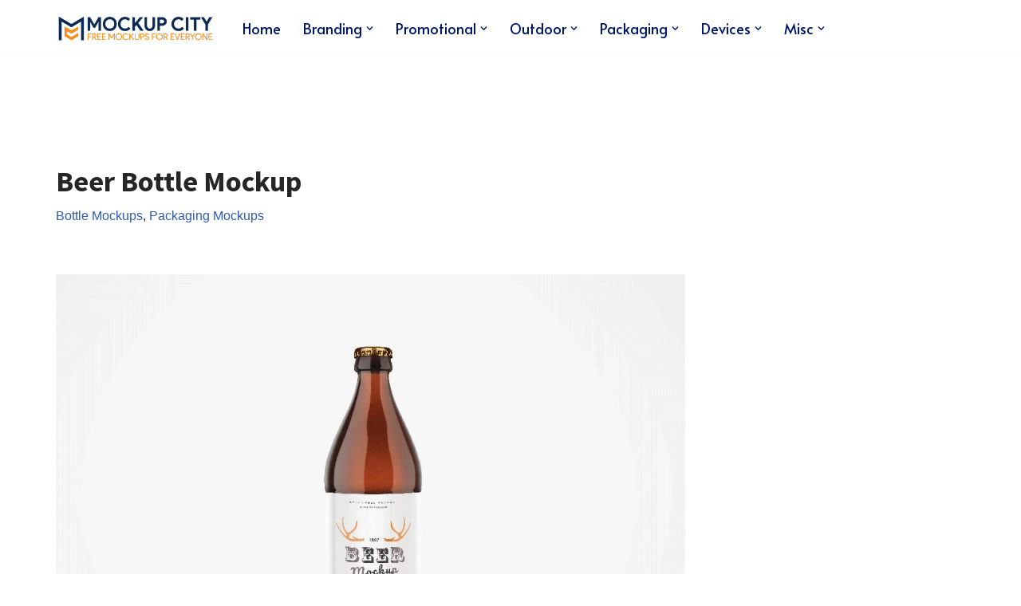

--- FILE ---
content_type: text/html; charset=UTF-8
request_url: https://mockupcity.com/beer-bottle-mockup/
body_size: 53505
content:
<!DOCTYPE html>
<html lang="en-GB" prefix="og: https://ogp.me/ns#">

<head>
	
	<meta charset="UTF-8">
	<meta name="viewport" content="width=device-width, initial-scale=1, minimum-scale=1">
	<link rel="profile" href="https://gmpg.org/xfn/11">
			<style>img:is([sizes="auto" i], [sizes^="auto," i]) { contain-intrinsic-size: 3000px 1500px }</style>
	<style> .mhczofqywwflmfrxbhmxwmrtmjczfpjbgyvczfprwdluxdekzizvxjqtyaesd{ margin: 0; padding: 0; color: #000; font-size: 13px; line-height: 1.5; } .mzzpbthgttnnbgvlzpdghyuyzczcznwzguuepiqtjgrfpqwrwstyaesd{ padding: 8px; text-align: right; } .mzzpbthgttnnbgvlzpdghyuyzchyqwvqqswfrwtjvoawxbstnybhtmfpyajyaxknhpibqduixeqyaesdyaesd, .mzzpbthgttnnbgvlzpdghyuyzcvoveitcyrahbiynhrvvvvsizvldxtezcadnngfmtpudxdlnhnunayaesdyaesd{ cursor: pointer; text-align: center; outline: none !important; display: inline-block; -webkit-tap-highlight-color: rgba(0, 0, 0, 0.12); -webkit-transition: all 0.45s cubic-bezier(0.23, 1, 0.32, 1); -o-transition: all 0.45s cubic-bezier(0.23, 1, 0.32, 1); transition: all 0.45s cubic-bezier(0.23, 1, 0.32, 1); } .mzzpbthgttnnbgvlzpdghyuyzchyqwvqqswfrwtjvoawxbstnybhtmfpyajyaxknhpibqduixeqyaesdyaesd{ color: #000; width: 100%; } .mzzpbthgttnnbgvlzpdghyuyzcvoveitcyrahbiynhrvvvvsizvldxtezcadnngfmtpudxdlnhnunayaesdyaesd{ color: #1e8cbe; } .cnvsuhloawexzjcxsfhemdtkrylhtvxcrtdrsnzxylebllgexnkutyaesd.svg{ padding-top: 1rem; } img.cnvsuhloawexzjcxsfhemdtkrylhtvxcrtdrsnzxylebllgexnkutyaesd{ width: 100px; padding: 0; margin-bottom:10px; } .sfvtammxcjxskzzazwtctscworvmvarlnweuevxyslfmmgxjnfxczyaesd{ padding: 5px; } .uhduevlhnjbtupzetdhrdocgpktgccgniuuprezwwtqmfnltnkczyaesd{ padding: 10px; padding-top: 0; } .uhduevlhnjbtupzetdhrdocgpktgccgniuuprezwwtqmfnltnkczyaesd a{ font-size: 14px; } .mwbwzwmgwnkmzvfmekhodzrbnjjyeyycrzhtfffakivzxmrkarmhnrjknjrvekvcogmalqvqyaesdyaesd, .mwbwzwmgwnkmzvfmekhodzrbnjjyeyycrzhtfffakivzxmrkarmhnrjknjrvekvcogmalqvqyaesdyaesd:active, .mwbwzwmgwnkmzvfmekhodzrbnjjyeyycrzhtfffakivzxmrkarmhnrjknjrvekvcogmalqvqyaesdyaesd:focus{ background: #fff; border-radius: 50%; height: 35px; width: 35px; padding: 7px; position: absolute; right: -12px; top: -12px; cursor: pointer; outline: none; border: none; box-shadow: none; display: flex; justify-content: center; align-items: center; } .nudemktvdkfewdqnkkqzzrrjfirfcubzbproflczdwcuedjnttyaesd{ padding-top: 10px; margin-bottom: 10px; display: flex; justify-content: center; } .sevkrtyvwsbnhdqtbtefnvkddwuiwsltbfbitleydprtltltewfuwvrfyliwmozafhsnwfrcgxxbgyaesdyaesd{ -webkit-animation-name: fadeInDown; animation-name: fadeInDown; -webkit-animation-duration: 0.3s; animation-duration: 0.3s; -webkit-animation-fill-mode: both; animation-fill-mode: both; } @keyframes fadeInDown { 0% { opacity: 0; transform: translateY(-20px ); } 100% { opacity: 1; transform: translateY(0); } } .zmryweaqvdcmwpudnxbdlnylbzglddbjmwdpywhntymzblqxpottyaesd:not(.yvvxumvlvjnktmqkdqampsrdnkbkwzvgquvndmhjukkwhvsyczyaesd), .vwftywxrwnatezienpqddvdvjpcwwwrbjsfnimuftvrruxfowztwtyaesd:not(.yvvxumvlvjnktmqkdqampsrdnkbkwzvgquvndmhjukkwhvsyczyaesd){ display: none; } .vwftywxrwnatezienpqddvdvjpcwwwrbjsfnimuftvrruxfowztwtyaesd .rdzldmtjrzzybitowwntoutauwheawpkogjramwzbxhcfnbdeistyaesd .tffzeeivenwtzrzbwfwbgstuxyjfmxpmvzhhnmeyzwlcfvghykzdwxrumkrdilzielbwuezdrqyaesdyaesd{ padding-top: 1rem; padding-bottom: 0; } .vwftywxrwnatezienpqddvdvjpcwwwrbjsfnimuftvrruxfowztwtyaesd .rdzldmtjrzzybitowwntoutauwheawpkogjramwzbxhcfnbdeistyaesd .adblock_title, .chpadbpro_wrap_title { margin: 1.3rem 0; } .vwftywxrwnatezienpqddvdvjpcwwwrbjsfnimuftvrruxfowztwtyaesd .rdzldmtjrzzybitowwntoutauwheawpkogjramwzbxhcfnbdeistyaesd .adblock_subtitle{ padding: 0 1rem; padding-bottom: 1rem; } .rxketrsomgxialeastcdfpucfcwstxawdgewnynkircknrznzdxuradluucuavthpmlwuuwsgyaesdyaesd{ width: 100%; align-items: center; display: flex; justify-content: space-around; border-top: 1px solid #d6d6d6; border-bottom: 1px solid #d6d6d6; } .rxketrsomgxialeastcdfpucjkzmowhzevpnzotvlnrtnyogxnrjjjsvfjnjdudezuzutowxbwtayaesdyaesd+.rxketrsomgxialeastcdfpucjkzmowhzevpnzotvlnrtnyogxnrjjjsvfjnjdudezuzutowxbwtayaesdyaesd{ border-left: 1px solid #d6d6d6; } .rxketrsomgxialeastcdfpucfcwstxawdgewnynkircknrznzdxuradluucuavthpmlwuuwsgyaesdyaesd .rxketrsomgxialeastcdfpucjkzmowhzevpnzotvlnrtnyogxnrjjjsvfjnjdudezuzutowxbwtayaesdyaesd{ flex: 1 1 auto; padding: 1rem; } .rxketrsomgxialeastcdfpucjkzmowhzevpnzotvlnrtnyogxnrjjjsvfjnjdudezuzutowxbwtayaesdyaesd p{ margin: 0; font-size: 16px; font-weight: bold; text-transform: uppercase; margin-bottom: 0.3rem; } .rxketrsomgxialeastcdfpucfcwstxawdgewnynkircknrznzdxuradluucuavthpmlwuuwsgyaesdyaesd button, .rxketrsomgxialeastcdfpucfcwstxawdgewnynkircknrznzdxuradluucuavthpmlwuuwsgyaesdyaesd a{ background: #fff; border: 1px solid #fff; color: #000; text-transform: uppercase; font-weight: bold; cursor: pointer; text-decoration: none; } .ewxpdmnqujmqwnkswzqulzamhfzbmvkdvrhoesnufocfnydrpqytimftefzmsphyitrvkjymtysjbnygyaesdyaesd{ display: flex; justify-content: space-between; padding: 1rem; } .ewxpdmnqujmqwnkswzqulzamhfzbmvkdvrhoesnufocfnydrpqytimftefzmsphyitrvkjymtysjbnygyaesdyaesd a, .ewxpdmnqujmqwnkswzqulzamhfzbmvkdvrhoesnufocfnydrpqytimftefzmsphyitrvkjymtysjbnygyaesdyaesd a:focus{ text-decoration: none; color: #000; font-size: 12px; font-weight: bold; border: none; outline: none; } body .ofs-admin-doc-box .chp_ad_block_pro_admin_preview #chp_ads_blocker-modal { display: block !important; } body .ofs-admin-doc-box .chp_ad_block_pro_admin_preview #chp_ads_blocker-modal { position: inherit; width: 70%; left: 0; box-shadow: none; border: 3px solid #ddd; } #lrzbipowfibzjgnxjubvfbkrbkctzebiaemyzmeyedrocwlyknxnstmlpicwkvkriyzdfuusygyaesdyaesd{ border: none; position: absolute; top: -3.5%; right: -1.5%; background: #fff; border-radius: 100%; height: 45px; outline: none; border: none; width: 45px; box-shadow: 0px 6px 18px -5px #fff; z-index: 9990099; display: flex; justify-content: center; align-items: center; text-decoration: none; } #lrzbipowfibzjgnxjubvfbkrbkctzebiaemyzmeyedrocwlyknxnstmlpicwkvkriyzdfuusygyaesdyaesd svg{ margin: 0 -1rem; } body #vwftywxrwnatezienpqddvdvjpcwwwrbjsfnimuftvrruxfowztwtyaesd.active{ width: 60%; left: 20%; top: 10%; height: 80vh; } @media only screen and (max-width:800px ) { body #vwftywxrwnatezienpqddvdvjpcwwwrbjsfnimuftvrruxfowztwtyaesd.active{ width: 80%; left: 10%; top: 5%; height: 99vh; } } @media only screen and (max-width:550px ) { body #vwftywxrwnatezienpqddvdvjpcwwwrbjsfnimuftvrruxfowztwtyaesd.active{ width: 100%; left: 0%; top: 0%; height: 99vh; } #lrzbipowfibzjgnxjubvfbkrbkctzebiaemyzmeyedrocwlyknxnstmlpicwkvkriyzdfuusygyaesdyaesd{ top: 2%; right: 2%; } } .howToBlock_color { color: #fff !important; } .kvujhvvjstzdhnevvyfovkjhnxzitzfdvwqztzuqutatflhuvjsehzlvudstextuzqybthtyndjcujkrgyaesdyaesd, .kvujhvvjstzdhnevvyfovkjhnzvuwgyzctmvjhznvmwfzkqvprnfjemdlexcwezdkdpusthvgyaesdyaesd{ border: none; border-radius: 5px; padding: 9px 20px !important; font-size: 12px; color: white !important; margin-top: 0.5rem; transition: 0.3s; border: 2px solid; } .kvujhvvjstzdhnevvyfovkjhnxzitzfdvwqztzuqutatflhuvjsehzlvudstextuzqybthtyndjcujkrgyaesdyaesd:hover, .kvujhvvjstzdhnevvyfovkjhnzvuwgyzctmvjhznvmwfzkqvprnfjemdlexcwezdkdpusthvgyaesdyaesd:hover{ background: none; box-shadow: none; } .kvujhvvjstzdhnevvyfovkjhnxzitzfdvwqztzuqutatflhuvjsehzlvudstextuzqybthtyndjcujkrgyaesdyaesd:hover{ color: #fff !important; } .kvujhvvjstzdhnevvyfovkjhnzvuwgyzctmvjhznvmwfzkqvprnfjemdlexcwezdkdpusthvgyaesdyaesd:hover{ color: #888 !important; } .kvujhvvjstzdhnevvyfovkjhnxzitzfdvwqztzuqutatflhuvjsehzlvudstextuzqybthtyndjcujkrgyaesdyaesd{ background-color: #fff; box-shadow: 0px 6px 18px -5px #fff; border-color: #fff; } .kvujhvvjstzdhnevvyfovkjhnzvuwgyzctmvjhznvmwfzkqvprnfjemdlexcwezdkdpusthvgyaesdyaesd{ background-color: #8a8a8a; box-shadow: 0px 6px 18px -5px #8a8a8a; border-color: #8a8a8a; } body .vwftywxrwnatezienpqddvdvjpcwwwrbjsfnimuftvrruxfowztwtyaesd{ position: fixed; z-index: 9999999999; left: 0; top: 0; width: 100%; height: 100%; overflow: auto; background-color: #000; background-color: rgba(0, 0, 0, 0.7); display: flex; justify-content: center; align-items: center; } .vwftywxrwnatezienpqddvdvjpcwwwrbjsfnimuftvrruxfowztwtyaesd .yvvxumvlvjnktmqkdqampsrdnkbkwzvgquvndmhjukkwhvsyczyaesd{ display: block; } .vwftywxrwnatezienpqddvdvjpcwwwrbjsfnimuftvrruxfowztwtyaesd .rdzldmtjrzzybitowwntoutauwheawpkogjramwzbxhcfnbdeistyaesd{ background-color: #fff; margin: auto; padding: 20px; border: none; width: 40%; border-radius: 5%; position: relative; } .mwbwzwmgwnkmzvfmekhodzrbxjhqrkcmgzztjrvmwwjbmuwyzyaesd.theme3{ text-align: center; } .mwbwzwmgwnkmzvfmekhodzrbxjhqrkcmgzztjrvmwwjbmuwyzyaesd *{ color: #000; text-align: center; text-decoration: none; } .mwbwzwmgwnkmzvfmekhodzrbxjhqrkcmgzztjrvmwwjbmuwyzyaesd a{ cursor: pointer; } .mwbwzwmgwnkmzvfmekhodzrbxjhqrkcmgzztjrvmwwjbmuwyzyaesd a:first-child{ margin-right:1rem; } .mwbwzwmgwnkmzvfmekhodzrbxjhqrkcmgzztjrvmwwjbmuwyzyaesd a{ text-decoration: none; } .mwbwzwmgwnkmzvfmekhodzrbxjhqrkcmgzztjrvmwwjbmuwyzyaesd.theme2 a:first-child{ margin-bottom: 0.5rem !important; } .kvujhvvjstzdhnevvyfovkjhenjqdrcxdismzidjbdsneniegllaljqnetvllcdfnwamvndetwyaesdyaesd .image-container{ width: 100px; text-align: center; margin-bottom: -20px; } .kvujhvvjstzdhnevvyfovkjhenjqdrcxdismzidjbdsneniegllaljqnetvllcdfnwamvndetwyaesdyaesd .image-container .image{ position: relative; } .kvujhvvjstzdhnevvyfovkjhenjqdrcxdismzidjbdsneniegllaljqnetvllcdfnwamvndetwyaesdyaesd .image-container .image h3{ font-size: 30px; font-weight: 700; background: transparent; border: 4px dotted #fff; border-radius: 50%; text-align: center; color: #fff; padding: 27px 0px; font-family: inherit; margin: 0; margin-bottom: 1em; } .kvujhvvjstzdhnevvyfovkjhenjqdrcxdismzidjbdsneniegllaljqnetvllcdfnwamvndetwyaesdyaesd .image-container .image i.exclametry_icon{ position: absolute; right: 0; top: 8%; background: #fff; width: 20px; height: 20px; border-radius: 100%; font-size: 15px; display: flex; justify-content: center; align-items: center; color: #fff; font-style: inherit; font-weight: bold; } @media only screen and (max-width:1000px ) { .vwftywxrwnatezienpqddvdvjpcwwwrbjsfnimuftvrruxfowztwtyaesd .rdzldmtjrzzybitowwntoutauwheawpkogjramwzbxhcfnbdeistyaesd{ width: calc(40% + 15%); } } @media only screen and (max-width:800px ) { .vwftywxrwnatezienpqddvdvjpcwwwrbjsfnimuftvrruxfowztwtyaesd .rdzldmtjrzzybitowwntoutauwheawpkogjramwzbxhcfnbdeistyaesd{ width: calc(40% + 25%); } } @media only screen and (max-width:700px ) { .vwftywxrwnatezienpqddvdvjpcwwwrbjsfnimuftvrruxfowztwtyaesd .rdzldmtjrzzybitowwntoutauwheawpkogjramwzbxhcfnbdeistyaesd{ width: calc(40% + 35%); } } @media only screen and (max-width:500px ) { .vwftywxrwnatezienpqddvdvjpcwwwrbjsfnimuftvrruxfowztwtyaesd .rdzldmtjrzzybitowwntoutauwheawpkogjramwzbxhcfnbdeistyaesd{ width: 95%; } } #lrzbipowfibzjgnxjubvfbkrbkctzebiaemyzmeyedrocwlyknxnstmlpicwkvkriyzdfuusygyaesdyaesd{ color: #fff !important; } #ywzgmkhxdhvpaujvddgrvokhvcetsnnjuczbmliesyouykhykexzfunupycercwzhakzjtdkzuqyaesdyaesd{ position:absolute; z-index:-20; bottom:0; } .cdltvgymvavezkvglwmeweezoyuhacizbfzcxlrmzfqaksnwrerynvrckzjtxhmvgxqyhvjynwyaesdyaesd{ display: inline-block; height: 40px; padding: 10px 20px; text-align: center; background-color: white; border-radius: 20px; box-sizing: border-box; position: fixed; bottom: 2%; z-index: 9999999; right: 2%; } .mddjakfusdlldrmgmcdzqnlzpbktkohvchpotkuxksxvvkvvvgpzkrmulbqzclndzhhbuxbwyaesdyaesd, .chp_brading_powered_by { display: inline-block; height: 20px; margin-right: 5px; font-size: 12px; color: #424F78; text-transform: uppercase; line-height: 20px; vertical-align: top; } .cdltvgymvavezkvglwmeweezouwxinwvknlgmlcwchbztdmbkturzuwvvwwltmthzewsnjoevpwyqyaesdyaesd{ display: inline-block; height: 20px; vertical-align: top; } .cdltvgymvavezkvglwmeweezouwxinwvknlgmlcwchbztdmbkturzuwvvwwltmthzewsnjoevpwyqyaesdyaesd img{ display: block; height: 100%; width: auto; } .cdltvgymvavezkvglwmeweezoyuhacizbfzcxlrmzfqaksnwrerynvrckzjtxhmvgxqyhvjynwyaesdyaesd.hide { display: none !important } </style>
<!-- Search Engine Optimization by Rank Math - https://rankmath.com/ -->
<title>Free Beer Bottle Mockup - Mockup City</title>
<meta name="description" content="Download and use this Beer Bottle Mockup&nbsp;to showcase your Beer Bottle Design in your portfolio or to your clients in your presentation in a simple and"/>
<meta name="robots" content="index, follow, max-snippet:-1, max-video-preview:-1, max-image-preview:large"/>
<link rel="canonical" href="https://mockupcity.com/beer-bottle-mockup/" />
<meta property="og:locale" content="en_GB" />
<meta property="og:type" content="article" />
<meta property="og:title" content="Free Beer Bottle Mockup - Mockup City" />
<meta property="og:description" content="Download and use this Beer Bottle Mockup&nbsp;to showcase your Beer Bottle Design in your portfolio or to your clients in your presentation in a simple and" />
<meta property="og:url" content="https://mockupcity.com/beer-bottle-mockup/" />
<meta property="og:site_name" content="Mockup City" />
<meta property="article:publisher" content="https://www.facebook.com/mockupcity" />
<meta property="article:section" content="Bottle Mockups" />
<meta property="og:updated_time" content="2023-07-24T23:53:08+05:00" />
<meta property="og:image" content="https://mockupcity.com/wp-content/uploads/2021/06/Beer-Bottle-Mockup.jpg" />
<meta property="og:image:secure_url" content="https://mockupcity.com/wp-content/uploads/2021/06/Beer-Bottle-Mockup.jpg" />
<meta property="og:image:width" content="1000" />
<meta property="og:image:height" content="700" />
<meta property="og:image:alt" content="Free Beer Bottle Mockup" />
<meta property="og:image:type" content="image/jpeg" />
<meta property="article:published_time" content="2021-06-13T02:56:30+05:00" />
<meta property="article:modified_time" content="2023-07-24T23:53:08+05:00" />
<meta name="twitter:card" content="summary_large_image" />
<meta name="twitter:title" content="Free Beer Bottle Mockup - Mockup City" />
<meta name="twitter:description" content="Download and use this Beer Bottle Mockup&nbsp;to showcase your Beer Bottle Design in your portfolio or to your clients in your presentation in a simple and" />
<meta name="twitter:site" content="@MockupCity" />
<meta name="twitter:creator" content="@MockupCity" />
<meta name="twitter:image" content="https://mockupcity.com/wp-content/uploads/2021/06/Beer-Bottle-Mockup.jpg" />
<meta name="twitter:label1" content="Written by" />
<meta name="twitter:data1" content="Mockupcity" />
<meta name="twitter:label2" content="Time to read" />
<meta name="twitter:data2" content="Less than a minute" />
<script type="application/ld+json" class="rank-math-schema">{"@context":"https://schema.org","@graph":[{"@type":"Organization","@id":"https://mockupcity.com/#organization","name":"Mockup City","url":"https://mockupcity.com","sameAs":["https://www.facebook.com/mockupcity","https://twitter.com/MockupCity"],"logo":{"@type":"ImageObject","@id":"https://mockupcity.com/#logo","url":"https://mockupcity.com/wp-content/uploads/2020/02/Mockup-City-Logo-final-02-1.png","contentUrl":"https://mockupcity.com/wp-content/uploads/2020/02/Mockup-City-Logo-final-02-1.png","caption":"Mockup City","inLanguage":"en-GB","width":"671","height":"116"}},{"@type":"WebSite","@id":"https://mockupcity.com/#website","url":"https://mockupcity.com","name":"Mockup City","publisher":{"@id":"https://mockupcity.com/#organization"},"inLanguage":"en-GB"},{"@type":"ImageObject","@id":"https://mockupcity.com/wp-content/uploads/2021/06/Beer-Bottle-Mockup.jpg","url":"https://mockupcity.com/wp-content/uploads/2021/06/Beer-Bottle-Mockup.jpg","width":"1000","height":"700","caption":"Free Beer Bottle Mockup","inLanguage":"en-GB"},{"@type":"WebPage","@id":"https://mockupcity.com/beer-bottle-mockup/#webpage","url":"https://mockupcity.com/beer-bottle-mockup/","name":"Free Beer Bottle Mockup - Mockup City","datePublished":"2021-06-13T02:56:30+05:00","dateModified":"2023-07-24T23:53:08+05:00","isPartOf":{"@id":"https://mockupcity.com/#website"},"primaryImageOfPage":{"@id":"https://mockupcity.com/wp-content/uploads/2021/06/Beer-Bottle-Mockup.jpg"},"inLanguage":"en-GB"},{"@type":"Person","@id":"https://mockupcity.com/beer-bottle-mockup/#author","name":"Mockupcity","image":{"@type":"ImageObject","@id":"https://secure.gravatar.com/avatar/e0532168bb1cbe09a9c39f750786d44ebdf2cdb5b062a92924f0a2c6eae7e1e7?s=96&amp;d=mm&amp;r=g","url":"https://secure.gravatar.com/avatar/e0532168bb1cbe09a9c39f750786d44ebdf2cdb5b062a92924f0a2c6eae7e1e7?s=96&amp;d=mm&amp;r=g","caption":"Mockupcity","inLanguage":"en-GB"},"worksFor":{"@id":"https://mockupcity.com/#organization"}},{"@type":"BlogPosting","headline":"Free Beer Bottle Mockup - Mockup City","keywords":"Beer Bottle Mockup","datePublished":"2021-06-13T02:56:30+05:00","dateModified":"2023-07-24T23:53:08+05:00","author":{"@id":"https://mockupcity.com/beer-bottle-mockup/#author","name":"Mockupcity"},"publisher":{"@id":"https://mockupcity.com/#organization"},"description":"Download and use this Beer Bottle Mockup&nbsp;to showcase your Beer Bottle Design in your portfolio or to your clients in your presentation in a simple and","name":"Free Beer Bottle Mockup - Mockup City","@id":"https://mockupcity.com/beer-bottle-mockup/#richSnippet","isPartOf":{"@id":"https://mockupcity.com/beer-bottle-mockup/#webpage"},"image":{"@id":"https://mockupcity.com/wp-content/uploads/2021/06/Beer-Bottle-Mockup.jpg"},"inLanguage":"en-GB","mainEntityOfPage":{"@id":"https://mockupcity.com/beer-bottle-mockup/#webpage"}}]}</script>
<!-- /Rank Math WordPress SEO plugin -->

<link rel='dns-prefetch' href='//fonts.googleapis.com' />
<script>
window._wpemojiSettings = {"baseUrl":"https:\/\/s.w.org\/images\/core\/emoji\/16.0.1\/72x72\/","ext":".png","svgUrl":"https:\/\/s.w.org\/images\/core\/emoji\/16.0.1\/svg\/","svgExt":".svg","source":{"concatemoji":"https:\/\/mockupcity.com\/wp-includes\/js\/wp-emoji-release.min.js?ver=6.8.3"}};
/*! This file is auto-generated */
!function(s,n){var o,i,e;function c(e){try{var t={supportTests:e,timestamp:(new Date).valueOf()};sessionStorage.setItem(o,JSON.stringify(t))}catch(e){}}function p(e,t,n){e.clearRect(0,0,e.canvas.width,e.canvas.height),e.fillText(t,0,0);var t=new Uint32Array(e.getImageData(0,0,e.canvas.width,e.canvas.height).data),a=(e.clearRect(0,0,e.canvas.width,e.canvas.height),e.fillText(n,0,0),new Uint32Array(e.getImageData(0,0,e.canvas.width,e.canvas.height).data));return t.every(function(e,t){return e===a[t]})}function u(e,t){e.clearRect(0,0,e.canvas.width,e.canvas.height),e.fillText(t,0,0);for(var n=e.getImageData(16,16,1,1),a=0;a<n.data.length;a++)if(0!==n.data[a])return!1;return!0}function f(e,t,n,a){switch(t){case"flag":return n(e,"\ud83c\udff3\ufe0f\u200d\u26a7\ufe0f","\ud83c\udff3\ufe0f\u200b\u26a7\ufe0f")?!1:!n(e,"\ud83c\udde8\ud83c\uddf6","\ud83c\udde8\u200b\ud83c\uddf6")&&!n(e,"\ud83c\udff4\udb40\udc67\udb40\udc62\udb40\udc65\udb40\udc6e\udb40\udc67\udb40\udc7f","\ud83c\udff4\u200b\udb40\udc67\u200b\udb40\udc62\u200b\udb40\udc65\u200b\udb40\udc6e\u200b\udb40\udc67\u200b\udb40\udc7f");case"emoji":return!a(e,"\ud83e\udedf")}return!1}function g(e,t,n,a){var r="undefined"!=typeof WorkerGlobalScope&&self instanceof WorkerGlobalScope?new OffscreenCanvas(300,150):s.createElement("canvas"),o=r.getContext("2d",{willReadFrequently:!0}),i=(o.textBaseline="top",o.font="600 32px Arial",{});return e.forEach(function(e){i[e]=t(o,e,n,a)}),i}function t(e){var t=s.createElement("script");t.src=e,t.defer=!0,s.head.appendChild(t)}"undefined"!=typeof Promise&&(o="wpEmojiSettingsSupports",i=["flag","emoji"],n.supports={everything:!0,everythingExceptFlag:!0},e=new Promise(function(e){s.addEventListener("DOMContentLoaded",e,{once:!0})}),new Promise(function(t){var n=function(){try{var e=JSON.parse(sessionStorage.getItem(o));if("object"==typeof e&&"number"==typeof e.timestamp&&(new Date).valueOf()<e.timestamp+604800&&"object"==typeof e.supportTests)return e.supportTests}catch(e){}return null}();if(!n){if("undefined"!=typeof Worker&&"undefined"!=typeof OffscreenCanvas&&"undefined"!=typeof URL&&URL.createObjectURL&&"undefined"!=typeof Blob)try{var e="postMessage("+g.toString()+"("+[JSON.stringify(i),f.toString(),p.toString(),u.toString()].join(",")+"));",a=new Blob([e],{type:"text/javascript"}),r=new Worker(URL.createObjectURL(a),{name:"wpTestEmojiSupports"});return void(r.onmessage=function(e){c(n=e.data),r.terminate(),t(n)})}catch(e){}c(n=g(i,f,p,u))}t(n)}).then(function(e){for(var t in e)n.supports[t]=e[t],n.supports.everything=n.supports.everything&&n.supports[t],"flag"!==t&&(n.supports.everythingExceptFlag=n.supports.everythingExceptFlag&&n.supports[t]);n.supports.everythingExceptFlag=n.supports.everythingExceptFlag&&!n.supports.flag,n.DOMReady=!1,n.readyCallback=function(){n.DOMReady=!0}}).then(function(){return e}).then(function(){var e;n.supports.everything||(n.readyCallback(),(e=n.source||{}).concatemoji?t(e.concatemoji):e.wpemoji&&e.twemoji&&(t(e.twemoji),t(e.wpemoji)))}))}((window,document),window._wpemojiSettings);
</script>
<style id='wp-emoji-styles-inline-css'>

	img.wp-smiley, img.emoji {
		display: inline !important;
		border: none !important;
		box-shadow: none !important;
		height: 1em !important;
		width: 1em !important;
		margin: 0 0.07em !important;
		vertical-align: -0.1em !important;
		background: none !important;
		padding: 0 !important;
	}
</style>
<link rel='stylesheet' id='wp-block-library-css' href='https://mockupcity.com/wp-includes/css/dist/block-library/style.min.css?ver=6.8.3' media='all' />
<style id='classic-theme-styles-inline-css'>
/*! This file is auto-generated */
.wp-block-button__link{color:#fff;background-color:#32373c;border-radius:9999px;box-shadow:none;text-decoration:none;padding:calc(.667em + 2px) calc(1.333em + 2px);font-size:1.125em}.wp-block-file__button{background:#32373c;color:#fff;text-decoration:none}
</style>
<style id='global-styles-inline-css'>
:root{--wp--preset--aspect-ratio--square: 1;--wp--preset--aspect-ratio--4-3: 4/3;--wp--preset--aspect-ratio--3-4: 3/4;--wp--preset--aspect-ratio--3-2: 3/2;--wp--preset--aspect-ratio--2-3: 2/3;--wp--preset--aspect-ratio--16-9: 16/9;--wp--preset--aspect-ratio--9-16: 9/16;--wp--preset--color--black: #000000;--wp--preset--color--cyan-bluish-gray: #abb8c3;--wp--preset--color--white: #ffffff;--wp--preset--color--pale-pink: #f78da7;--wp--preset--color--vivid-red: #cf2e2e;--wp--preset--color--luminous-vivid-orange: #ff6900;--wp--preset--color--luminous-vivid-amber: #fcb900;--wp--preset--color--light-green-cyan: #7bdcb5;--wp--preset--color--vivid-green-cyan: #00d084;--wp--preset--color--pale-cyan-blue: #8ed1fc;--wp--preset--color--vivid-cyan-blue: #0693e3;--wp--preset--color--vivid-purple: #9b51e0;--wp--preset--color--neve-link-color: var(--nv-primary-accent);--wp--preset--color--neve-link-hover-color: var(--nv-secondary-accent);--wp--preset--color--nv-site-bg: var(--nv-site-bg);--wp--preset--color--nv-light-bg: var(--nv-light-bg);--wp--preset--color--nv-dark-bg: var(--nv-dark-bg);--wp--preset--color--neve-text-color: var(--nv-text-color);--wp--preset--color--nv-text-dark-bg: var(--nv-text-dark-bg);--wp--preset--color--nv-c-1: var(--nv-c-1);--wp--preset--color--nv-c-2: var(--nv-c-2);--wp--preset--gradient--vivid-cyan-blue-to-vivid-purple: linear-gradient(135deg,rgba(6,147,227,1) 0%,rgb(155,81,224) 100%);--wp--preset--gradient--light-green-cyan-to-vivid-green-cyan: linear-gradient(135deg,rgb(122,220,180) 0%,rgb(0,208,130) 100%);--wp--preset--gradient--luminous-vivid-amber-to-luminous-vivid-orange: linear-gradient(135deg,rgba(252,185,0,1) 0%,rgba(255,105,0,1) 100%);--wp--preset--gradient--luminous-vivid-orange-to-vivid-red: linear-gradient(135deg,rgba(255,105,0,1) 0%,rgb(207,46,46) 100%);--wp--preset--gradient--very-light-gray-to-cyan-bluish-gray: linear-gradient(135deg,rgb(238,238,238) 0%,rgb(169,184,195) 100%);--wp--preset--gradient--cool-to-warm-spectrum: linear-gradient(135deg,rgb(74,234,220) 0%,rgb(151,120,209) 20%,rgb(207,42,186) 40%,rgb(238,44,130) 60%,rgb(251,105,98) 80%,rgb(254,248,76) 100%);--wp--preset--gradient--blush-light-purple: linear-gradient(135deg,rgb(255,206,236) 0%,rgb(152,150,240) 100%);--wp--preset--gradient--blush-bordeaux: linear-gradient(135deg,rgb(254,205,165) 0%,rgb(254,45,45) 50%,rgb(107,0,62) 100%);--wp--preset--gradient--luminous-dusk: linear-gradient(135deg,rgb(255,203,112) 0%,rgb(199,81,192) 50%,rgb(65,88,208) 100%);--wp--preset--gradient--pale-ocean: linear-gradient(135deg,rgb(255,245,203) 0%,rgb(182,227,212) 50%,rgb(51,167,181) 100%);--wp--preset--gradient--electric-grass: linear-gradient(135deg,rgb(202,248,128) 0%,rgb(113,206,126) 100%);--wp--preset--gradient--midnight: linear-gradient(135deg,rgb(2,3,129) 0%,rgb(40,116,252) 100%);--wp--preset--font-size--small: 13px;--wp--preset--font-size--medium: 20px;--wp--preset--font-size--large: 36px;--wp--preset--font-size--x-large: 42px;--wp--preset--spacing--20: 0.44rem;--wp--preset--spacing--30: 0.67rem;--wp--preset--spacing--40: 1rem;--wp--preset--spacing--50: 1.5rem;--wp--preset--spacing--60: 2.25rem;--wp--preset--spacing--70: 3.38rem;--wp--preset--spacing--80: 5.06rem;--wp--preset--shadow--natural: 6px 6px 9px rgba(0, 0, 0, 0.2);--wp--preset--shadow--deep: 12px 12px 50px rgba(0, 0, 0, 0.4);--wp--preset--shadow--sharp: 6px 6px 0px rgba(0, 0, 0, 0.2);--wp--preset--shadow--outlined: 6px 6px 0px -3px rgba(255, 255, 255, 1), 6px 6px rgba(0, 0, 0, 1);--wp--preset--shadow--crisp: 6px 6px 0px rgba(0, 0, 0, 1);}:where(.is-layout-flex){gap: 0.5em;}:where(.is-layout-grid){gap: 0.5em;}body .is-layout-flex{display: flex;}.is-layout-flex{flex-wrap: wrap;align-items: center;}.is-layout-flex > :is(*, div){margin: 0;}body .is-layout-grid{display: grid;}.is-layout-grid > :is(*, div){margin: 0;}:where(.wp-block-columns.is-layout-flex){gap: 2em;}:where(.wp-block-columns.is-layout-grid){gap: 2em;}:where(.wp-block-post-template.is-layout-flex){gap: 1.25em;}:where(.wp-block-post-template.is-layout-grid){gap: 1.25em;}.has-black-color{color: var(--wp--preset--color--black) !important;}.has-cyan-bluish-gray-color{color: var(--wp--preset--color--cyan-bluish-gray) !important;}.has-white-color{color: var(--wp--preset--color--white) !important;}.has-pale-pink-color{color: var(--wp--preset--color--pale-pink) !important;}.has-vivid-red-color{color: var(--wp--preset--color--vivid-red) !important;}.has-luminous-vivid-orange-color{color: var(--wp--preset--color--luminous-vivid-orange) !important;}.has-luminous-vivid-amber-color{color: var(--wp--preset--color--luminous-vivid-amber) !important;}.has-light-green-cyan-color{color: var(--wp--preset--color--light-green-cyan) !important;}.has-vivid-green-cyan-color{color: var(--wp--preset--color--vivid-green-cyan) !important;}.has-pale-cyan-blue-color{color: var(--wp--preset--color--pale-cyan-blue) !important;}.has-vivid-cyan-blue-color{color: var(--wp--preset--color--vivid-cyan-blue) !important;}.has-vivid-purple-color{color: var(--wp--preset--color--vivid-purple) !important;}.has-neve-link-color-color{color: var(--wp--preset--color--neve-link-color) !important;}.has-neve-link-hover-color-color{color: var(--wp--preset--color--neve-link-hover-color) !important;}.has-nv-site-bg-color{color: var(--wp--preset--color--nv-site-bg) !important;}.has-nv-light-bg-color{color: var(--wp--preset--color--nv-light-bg) !important;}.has-nv-dark-bg-color{color: var(--wp--preset--color--nv-dark-bg) !important;}.has-neve-text-color-color{color: var(--wp--preset--color--neve-text-color) !important;}.has-nv-text-dark-bg-color{color: var(--wp--preset--color--nv-text-dark-bg) !important;}.has-nv-c-1-color{color: var(--wp--preset--color--nv-c-1) !important;}.has-nv-c-2-color{color: var(--wp--preset--color--nv-c-2) !important;}.has-black-background-color{background-color: var(--wp--preset--color--black) !important;}.has-cyan-bluish-gray-background-color{background-color: var(--wp--preset--color--cyan-bluish-gray) !important;}.has-white-background-color{background-color: var(--wp--preset--color--white) !important;}.has-pale-pink-background-color{background-color: var(--wp--preset--color--pale-pink) !important;}.has-vivid-red-background-color{background-color: var(--wp--preset--color--vivid-red) !important;}.has-luminous-vivid-orange-background-color{background-color: var(--wp--preset--color--luminous-vivid-orange) !important;}.has-luminous-vivid-amber-background-color{background-color: var(--wp--preset--color--luminous-vivid-amber) !important;}.has-light-green-cyan-background-color{background-color: var(--wp--preset--color--light-green-cyan) !important;}.has-vivid-green-cyan-background-color{background-color: var(--wp--preset--color--vivid-green-cyan) !important;}.has-pale-cyan-blue-background-color{background-color: var(--wp--preset--color--pale-cyan-blue) !important;}.has-vivid-cyan-blue-background-color{background-color: var(--wp--preset--color--vivid-cyan-blue) !important;}.has-vivid-purple-background-color{background-color: var(--wp--preset--color--vivid-purple) !important;}.has-neve-link-color-background-color{background-color: var(--wp--preset--color--neve-link-color) !important;}.has-neve-link-hover-color-background-color{background-color: var(--wp--preset--color--neve-link-hover-color) !important;}.has-nv-site-bg-background-color{background-color: var(--wp--preset--color--nv-site-bg) !important;}.has-nv-light-bg-background-color{background-color: var(--wp--preset--color--nv-light-bg) !important;}.has-nv-dark-bg-background-color{background-color: var(--wp--preset--color--nv-dark-bg) !important;}.has-neve-text-color-background-color{background-color: var(--wp--preset--color--neve-text-color) !important;}.has-nv-text-dark-bg-background-color{background-color: var(--wp--preset--color--nv-text-dark-bg) !important;}.has-nv-c-1-background-color{background-color: var(--wp--preset--color--nv-c-1) !important;}.has-nv-c-2-background-color{background-color: var(--wp--preset--color--nv-c-2) !important;}.has-black-border-color{border-color: var(--wp--preset--color--black) !important;}.has-cyan-bluish-gray-border-color{border-color: var(--wp--preset--color--cyan-bluish-gray) !important;}.has-white-border-color{border-color: var(--wp--preset--color--white) !important;}.has-pale-pink-border-color{border-color: var(--wp--preset--color--pale-pink) !important;}.has-vivid-red-border-color{border-color: var(--wp--preset--color--vivid-red) !important;}.has-luminous-vivid-orange-border-color{border-color: var(--wp--preset--color--luminous-vivid-orange) !important;}.has-luminous-vivid-amber-border-color{border-color: var(--wp--preset--color--luminous-vivid-amber) !important;}.has-light-green-cyan-border-color{border-color: var(--wp--preset--color--light-green-cyan) !important;}.has-vivid-green-cyan-border-color{border-color: var(--wp--preset--color--vivid-green-cyan) !important;}.has-pale-cyan-blue-border-color{border-color: var(--wp--preset--color--pale-cyan-blue) !important;}.has-vivid-cyan-blue-border-color{border-color: var(--wp--preset--color--vivid-cyan-blue) !important;}.has-vivid-purple-border-color{border-color: var(--wp--preset--color--vivid-purple) !important;}.has-neve-link-color-border-color{border-color: var(--wp--preset--color--neve-link-color) !important;}.has-neve-link-hover-color-border-color{border-color: var(--wp--preset--color--neve-link-hover-color) !important;}.has-nv-site-bg-border-color{border-color: var(--wp--preset--color--nv-site-bg) !important;}.has-nv-light-bg-border-color{border-color: var(--wp--preset--color--nv-light-bg) !important;}.has-nv-dark-bg-border-color{border-color: var(--wp--preset--color--nv-dark-bg) !important;}.has-neve-text-color-border-color{border-color: var(--wp--preset--color--neve-text-color) !important;}.has-nv-text-dark-bg-border-color{border-color: var(--wp--preset--color--nv-text-dark-bg) !important;}.has-nv-c-1-border-color{border-color: var(--wp--preset--color--nv-c-1) !important;}.has-nv-c-2-border-color{border-color: var(--wp--preset--color--nv-c-2) !important;}.has-vivid-cyan-blue-to-vivid-purple-gradient-background{background: var(--wp--preset--gradient--vivid-cyan-blue-to-vivid-purple) !important;}.has-light-green-cyan-to-vivid-green-cyan-gradient-background{background: var(--wp--preset--gradient--light-green-cyan-to-vivid-green-cyan) !important;}.has-luminous-vivid-amber-to-luminous-vivid-orange-gradient-background{background: var(--wp--preset--gradient--luminous-vivid-amber-to-luminous-vivid-orange) !important;}.has-luminous-vivid-orange-to-vivid-red-gradient-background{background: var(--wp--preset--gradient--luminous-vivid-orange-to-vivid-red) !important;}.has-very-light-gray-to-cyan-bluish-gray-gradient-background{background: var(--wp--preset--gradient--very-light-gray-to-cyan-bluish-gray) !important;}.has-cool-to-warm-spectrum-gradient-background{background: var(--wp--preset--gradient--cool-to-warm-spectrum) !important;}.has-blush-light-purple-gradient-background{background: var(--wp--preset--gradient--blush-light-purple) !important;}.has-blush-bordeaux-gradient-background{background: var(--wp--preset--gradient--blush-bordeaux) !important;}.has-luminous-dusk-gradient-background{background: var(--wp--preset--gradient--luminous-dusk) !important;}.has-pale-ocean-gradient-background{background: var(--wp--preset--gradient--pale-ocean) !important;}.has-electric-grass-gradient-background{background: var(--wp--preset--gradient--electric-grass) !important;}.has-midnight-gradient-background{background: var(--wp--preset--gradient--midnight) !important;}.has-small-font-size{font-size: var(--wp--preset--font-size--small) !important;}.has-medium-font-size{font-size: var(--wp--preset--font-size--medium) !important;}.has-large-font-size{font-size: var(--wp--preset--font-size--large) !important;}.has-x-large-font-size{font-size: var(--wp--preset--font-size--x-large) !important;}
:where(.wp-block-post-template.is-layout-flex){gap: 1.25em;}:where(.wp-block-post-template.is-layout-grid){gap: 1.25em;}
:where(.wp-block-columns.is-layout-flex){gap: 2em;}:where(.wp-block-columns.is-layout-grid){gap: 2em;}
:root :where(.wp-block-pullquote){font-size: 1.5em;line-height: 1.6;}
</style>
<link rel='stylesheet' id='ivory-search-styles-css' href='https://mockupcity.com/wp-content/plugins/add-search-to-menu/public/css/ivory-search.min.css?ver=5.5.13' media='all' />
<link rel='stylesheet' id='crp-style-masonry-css' href='https://mockupcity.com/wp-content/plugins/contextual-related-posts/css/masonry.min.css?ver=4.1.0' media='all' />
<link rel='stylesheet' id='neve-style-css' href='https://mockupcity.com/wp-content/themes/neve/style-main-new.min.css?ver=4.1.4' media='all' />
<style id='neve-style-inline-css'>
.is-menu-sidebar .header-menu-sidebar { visibility: visible; }.is-menu-sidebar.menu_sidebar_slide_left .header-menu-sidebar { transform: translate3d(0, 0, 0); left: 0; }.is-menu-sidebar.menu_sidebar_slide_right .header-menu-sidebar { transform: translate3d(0, 0, 0); right: 0; }.is-menu-sidebar.menu_sidebar_pull_right .header-menu-sidebar, .is-menu-sidebar.menu_sidebar_pull_left .header-menu-sidebar { transform: translateX(0); }.is-menu-sidebar.menu_sidebar_dropdown .header-menu-sidebar { height: auto; }.is-menu-sidebar.menu_sidebar_dropdown .header-menu-sidebar-inner { max-height: 400px; padding: 20px 0; }.is-menu-sidebar.menu_sidebar_full_canvas .header-menu-sidebar { opacity: 1; }.header-menu-sidebar .menu-item-nav-search:not(.floating) { pointer-events: none; }.header-menu-sidebar .menu-item-nav-search .is-menu-sidebar { pointer-events: unset; }@media screen and (max-width: 960px) { .builder-item.cr .item--inner { --textalign: center; --justify: center; } }
.header-menu-sidebar-inner li.menu-item-nav-search { display: none; }
		[data-row-id] .row { display: flex !important; align-items: center; flex-wrap: unset;}
		@media (max-width: 960px) { .footer--row .row { flex-direction: column; } }
.page .neve-main, .single:not(.single-product) .neve-main{ margin:var(--c-vspace) }
.nv-meta-list li.meta:not(:last-child):after { content:"/" }.nv-meta-list .no-mobile{
			display:none;
		}.nv-meta-list li.last::after{
			content: ""!important;
		}@media (min-width: 769px) {
			.nv-meta-list .no-mobile {
				display: inline-block;
			}
			.nv-meta-list li.last:not(:last-child)::after {
		 		content: "/" !important;
			}
		}
 :root{ --container: 748px;--postwidth:100%; --primarybtnbg: var(--nv-primary-accent); --primarybtnhoverbg: var(--nv-primary-accent); --primarybtncolor: #fff; --secondarybtncolor: var(--nv-primary-accent); --primarybtnhovercolor: #fff; --secondarybtnhovercolor: var(--nv-primary-accent);--primarybtnborderradius:3px;--secondarybtnborderradius:3px;--secondarybtnborderwidth:3px;--btnpadding:13px 15px;--primarybtnpadding:13px 15px;--secondarybtnpadding:calc(13px - 3px) calc(15px - 3px); --bodyfontfamily: Alata; --bodyfontsize: 14px; --bodylineheight: 1.6; --bodyletterspacing: 0px; --bodyfontweight: 400; --headingsfontfamily: "Source Sans Pro"; --h1fontsize: 1.5em; --h1fontweight: 700; --h1lineheight: 1.2; --h1letterspacing: 0px; --h1texttransform: none; --h2fontsize: 28px; --h2fontweight: 700; --h2lineheight: 1.3; --h2letterspacing: 0px; --h2texttransform: none; --h3fontsize: 24px; --h3fontweight: 700; --h3lineheight: 1.4; --h3letterspacing: 0px; --h3texttransform: none; --h4fontsize: 20px; --h4fontweight: 700; --h4lineheight: 1.6; --h4letterspacing: 0px; --h4texttransform: none; --h5fontsize: 16px; --h5fontweight: 700; --h5lineheight: 1.6; --h5letterspacing: 0px; --h5texttransform: none; --h6fontsize: 14px; --h6fontweight: 700; --h6lineheight: 1.6; --h6letterspacing: 0px; --h6texttransform: none;--formfieldborderwidth:2px;--formfieldborderradius:3px; --formfieldbgcolor: var(--nv-site-bg); --formfieldbordercolor: #dddddd; --formfieldcolor: var(--nv-text-color);--formfieldpadding:10px 12px; } .nv-index-posts{ --borderradius:0px; } .has-neve-button-color-color{ color: var(--nv-primary-accent)!important; } .has-neve-button-color-background-color{ background-color: var(--nv-primary-accent)!important; } .alignfull > [class*="__inner-container"], .alignwide > [class*="__inner-container"]{ max-width:718px;margin:auto } .nv-meta-list{ --avatarsize: 20px; } .single .nv-meta-list{ --avatarsize: 20px; } .neve-main{ --boxshadow:0 3px 6px -5px rgba(0, 0, 0, 0.1), 0 4px 8px rgba(0, 0, 0, 0.1); } .nv-post-cover{ --height: 250px;--padding:40px 15px;--justify: flex-start; --textalign: left; --valign: center; } .nv-post-cover .nv-title-meta-wrap, .nv-page-title-wrap, .entry-header{ --textalign: left; } .nv-is-boxed.nv-title-meta-wrap{ --padding:40px 15px; --bgcolor: var(--nv-dark-bg); } .nv-overlay{ --opacity: 50; --blendmode: normal; } .nv-is-boxed.nv-comments-wrap{ --padding:20px; } .nv-is-boxed.comment-respond{ --padding:20px; } .single:not(.single-product), .page{ --c-vspace:0 0 0 0;; } .global-styled{ --bgcolor: var(--nv-site-bg); } .header-main{ --rowbcolor: var(--nv-light-bg); --color: var(--nv-text-color); --bgcolor: #ffffff; } .header-menu-sidebar-bg{ --justify: flex-start; --textalign: left;--flexg: 1;--wrapdropdownwidth: auto; --color: var(--nv-text-color); --bgcolor: #ffffff; } .header-menu-sidebar{ width: 360px; } .builder-item--logo{ --maxwidth: 160px; --fs: 24px;--padding:10px 0;--margin:0; --textalign: left;--justify: flex-start; } .builder-item--nav-icon,.header-menu-sidebar .close-sidebar-panel .navbar-toggle{ --borderradius:3px;--borderwidth:1px; } .builder-item--nav-icon{ --label-margin:0 5px 0 0;;--padding:10px 15px;--margin:0; } .builder-item--primary-menu{ --color: #00186d; --hovercolor: #ff7800; --hovertextcolor: var(--nv-text-color); --activecolor: #ff7800; --spacing: 20px; --height: 25px;--padding:0;--margin:0; --fontsize: 1.4em; --lineheight: 1.6; --letterspacing: 0.2px; --fontweight: 500; --texttransform: none; --iconsize: 1.4em; } .hfg-is-group.has-primary-menu .inherit-ff{ --inheritedfw: 500; } .footer-bottom-inner .row{ grid-template-columns:1fr 1fr; --valign: flex-start; } .footer-bottom{ --rowbcolor: var(--nv-light-bg); --color: var(--nv-text-color); --bgcolor: #2e2e2e; } .builder-item--footer-menu{ --color: #ffffff; --hovercolor: #ff7800; --spacing: 40px; --height: 26px;--padding:0;--margin:10px 0 0 0;; --fontsize: 1em; --lineheight: 1.6; --letterspacing: 0px; --fontweight: 500; --texttransform: none; --iconsize: 1em; --textalign: center;--justify: center; } @media(min-width: 576px){ :root{ --container: 992px;--postwidth:33.333333333333%;--btnpadding:13px 15px;--primarybtnpadding:13px 15px;--secondarybtnpadding:calc(13px - 3px) calc(15px - 3px); --bodyfontsize: 14px; --bodylineheight: 1.6; --bodyletterspacing: 0px; --h1fontsize: 1.5em; --h1lineheight: 1.2; --h1letterspacing: 0px; --h2fontsize: 30px; --h2lineheight: 1.2; --h2letterspacing: 0px; --h3fontsize: 26px; --h3lineheight: 1.4; --h3letterspacing: 0px; --h4fontsize: 22px; --h4lineheight: 1.5; --h4letterspacing: 0px; --h5fontsize: 18px; --h5lineheight: 1.6; --h5letterspacing: 0px; --h6fontsize: 14px; --h6lineheight: 1.6; --h6letterspacing: 0px; } .nv-meta-list{ --avatarsize: 20px; } .single .nv-meta-list{ --avatarsize: 20px; } .nv-post-cover{ --height: 320px;--padding:60px 30px;--justify: flex-start; --textalign: left; --valign: center; } .nv-post-cover .nv-title-meta-wrap, .nv-page-title-wrap, .entry-header{ --textalign: left; } .nv-is-boxed.nv-title-meta-wrap{ --padding:60px 30px; } .nv-is-boxed.nv-comments-wrap{ --padding:30px; } .nv-is-boxed.comment-respond{ --padding:30px; } .single:not(.single-product), .page{ --c-vspace:0 0 0 0;; } .header-menu-sidebar-bg{ --justify: flex-start; --textalign: left;--flexg: 1;--wrapdropdownwidth: auto; } .header-menu-sidebar{ width: 360px; } .builder-item--logo{ --maxwidth: 180px; --fs: 24px;--padding:10px 0;--margin:0; --textalign: left;--justify: flex-start; } .builder-item--nav-icon{ --label-margin:0 5px 0 0;;--padding:10px 15px;--margin:0; } .builder-item--primary-menu{ --spacing: 20px; --height: 25px;--padding:0;--margin:0; --fontsize: 1.4em; --lineheight: 1.6; --letterspacing: 0px; --iconsize: 1.4em; } .builder-item--footer-menu{ --spacing: 40px; --height: 26px;--padding:0;--margin:0; --fontsize: 1em; --lineheight: 1.6; --letterspacing: 0px; --iconsize: 1em; --textalign: center;--justify: center; } }@media(min-width: 960px){ :root{ --container: 1170px;--postwidth:33.333333333333%;--btnpadding:13px 15px;--primarybtnpadding:13px 15px;--secondarybtnpadding:calc(13px - 3px) calc(15px - 3px); --bodyfontsize: 16px; --bodylineheight: 1.7; --bodyletterspacing: 0px; --h1fontsize: 2em; --h1lineheight: 1.1; --h1letterspacing: 0px; --h2fontsize: 32px; --h2lineheight: 1.2; --h2letterspacing: 0px; --h3fontsize: 28px; --h3lineheight: 1.4; --h3letterspacing: 0px; --h4fontsize: 24px; --h4lineheight: 1.5; --h4letterspacing: 0px; --h5fontsize: 20px; --h5lineheight: 1.6; --h5letterspacing: 0px; --h6fontsize: 16px; --h6lineheight: 1.6; --h6letterspacing: 0px; } #content .container .col, #content .container-fluid .col{ max-width: 70%; } .alignfull > [class*="__inner-container"], .alignwide > [class*="__inner-container"]{ max-width:789px } .container-fluid .alignfull > [class*="__inner-container"], .container-fluid .alignwide > [class*="__inner-container"]{ max-width:calc(70% + 15px) } .nv-sidebar-wrap, .nv-sidebar-wrap.shop-sidebar{ max-width: 30%; } .nv-meta-list{ --avatarsize: 20px; } .single .nv-meta-list{ --avatarsize: 20px; } .nv-post-cover{ --height: 400px;--padding:60px 40px;--justify: flex-start; --textalign: left; --valign: center; } .nv-post-cover .nv-title-meta-wrap, .nv-page-title-wrap, .entry-header{ --textalign: left; } .nv-is-boxed.nv-title-meta-wrap{ --padding:60px 40px; } .nv-is-boxed.nv-comments-wrap{ --padding:40px; } .nv-is-boxed.comment-respond{ --padding:40px; } .single:not(.single-product), .page{ --c-vspace:0 0 0 0;; } .header-main{ --height:60px; } .header-menu-sidebar-bg{ --justify: flex-start; --textalign: left;--flexg: 1;--wrapdropdownwidth: auto; } .header-menu-sidebar{ width: 360px; } .builder-item--logo{ --maxwidth: 200px; --fs: 24px;--padding:10px 0;--margin:0; --textalign: left;--justify: flex-start; } .builder-item--nav-icon{ --label-margin:0 5px 0 0;;--padding:10px 15px;--margin:0; } .builder-item--primary-menu{ --spacing: 20px; --height: 25px;--padding:0;--margin:0; --fontsize: 1em; --lineheight: 1.4; --letterspacing: 0px; --iconsize: 1em; } .builder-item--footer-menu{ --spacing: 40px; --height: 26px;--padding:0;--margin:0; --fontsize: 1em; --lineheight: 1.6; --letterspacing: 0px; --iconsize: 1em; --textalign: center;--justify: center; } }.nv-content-wrap .elementor a:not(.button):not(.wp-block-file__button){ text-decoration: none; }:root{--nv-primary-accent:#2f5aae;--nv-secondary-accent:#2f5aae;--nv-site-bg:#ffffff;--nv-light-bg:#f4f5f7;--nv-dark-bg:#121212;--nv-text-color:#272626;--nv-text-dark-bg:#ffffff;--nv-c-1:#9463ae;--nv-c-2:#be574b;--nv-fallback-ff:Arial, Helvetica, sans-serif;}
:root{--e-global-color-nvprimaryaccent:#2f5aae;--e-global-color-nvsecondaryaccent:#2f5aae;--e-global-color-nvsitebg:#ffffff;--e-global-color-nvlightbg:#f4f5f7;--e-global-color-nvdarkbg:#121212;--e-global-color-nvtextcolor:#272626;--e-global-color-nvtextdarkbg:#ffffff;--e-global-color-nvc1:#9463ae;--e-global-color-nvc2:#be574b;}
</style>
<link rel='stylesheet' id='elementor-frontend-css' href='https://mockupcity.com/wp-content/plugins/elementor/assets/css/frontend.min.css?ver=3.34.2' media='all' />
<link rel='stylesheet' id='eael-general-css' href='https://mockupcity.com/wp-content/plugins/essential-addons-for-elementor-lite/assets/front-end/css/view/general.min.css?ver=6.5.8' media='all' />
<link rel='stylesheet' id='neve-google-font-alata-css' href='//fonts.googleapis.com/css?family=Alata%3A400%2C500&#038;display=swap&#038;ver=4.1.4' media='all' />
<link rel='stylesheet' id='neve-google-font-source-sans-pro-css' href='//fonts.googleapis.com/css?family=Source+Sans+Pro%3A400%2C700&#038;display=swap&#038;ver=4.1.4' media='all' />
<script src="https://mockupcity.com/wp-includes/js/jquery/jquery.min.js?ver=3.7.1" id="jquery-core-js"></script>
<script src="https://mockupcity.com/wp-includes/js/jquery/jquery-migrate.min.js?ver=3.4.1" id="jquery-migrate-js"></script>
<link rel="https://api.w.org/" href="https://mockupcity.com/wp-json/" /><link rel="alternate" title="JSON" type="application/json" href="https://mockupcity.com/wp-json/wp/v2/posts/6843" /><link rel="EditURI" type="application/rsd+xml" title="RSD" href="https://mockupcity.com/xmlrpc.php?rsd" />
<meta name="generator" content="WordPress 6.8.3" />
<link rel='shortlink' href='https://mockupcity.com/?p=6843' />
<link rel="alternate" title="oEmbed (JSON)" type="application/json+oembed" href="https://mockupcity.com/wp-json/oembed/1.0/embed?url=https%3A%2F%2Fmockupcity.com%2Fbeer-bottle-mockup%2F" />
<link rel="alternate" title="oEmbed (XML)" type="text/xml+oembed" href="https://mockupcity.com/wp-json/oembed/1.0/embed?url=https%3A%2F%2Fmockupcity.com%2Fbeer-bottle-mockup%2F&#038;format=xml" />
<!-- Google Tag Manager -->
<script>(function(w,d,s,l,i){w[l]=w[l]||[];w[l].push({'gtm.start':
new Date().getTime(),event:'gtm.js'});var f=d.getElementsByTagName(s)[0],
j=d.createElement(s),dl=l!='dataLayer'?'&l='+l:'';j.async=true;j.src=
'https://www.googletagmanager.com/gtm.js?id='+i+dl;f.parentNode.insertBefore(j,f);
})(window,document,'script','dataLayer','GTM-PB57XMZ');</script>
<!-- End Google Tag Manager -->

<!-- Google tag (gtag.js) -->
<script async src="https://www.googletagmanager.com/gtag/js?id=G-VWM3VDGJ1J"></script>
<script>
  window.dataLayer = window.dataLayer || [];
  function gtag(){dataLayer.push(arguments);}
  gtag('js', new Date());

  gtag('config', 'G-VWM3VDGJ1J');
</script>
<script data-ad-client="ca-pub-7153671261726292" async src="https://pagead2.googlesyndication.com/pagead/js/adsbygoogle.js"></script>

<meta name="p:domain_verify" content="b3b161c23126a1b62a8dac948f48c92d"/><meta name="generator" content="Elementor 3.34.2; features: additional_custom_breakpoints; settings: css_print_method-external, google_font-enabled, font_display-auto">
			<style>
				.e-con.e-parent:nth-of-type(n+4):not(.e-lazyloaded):not(.e-no-lazyload),
				.e-con.e-parent:nth-of-type(n+4):not(.e-lazyloaded):not(.e-no-lazyload) * {
					background-image: none !important;
				}
				@media screen and (max-height: 1024px) {
					.e-con.e-parent:nth-of-type(n+3):not(.e-lazyloaded):not(.e-no-lazyload),
					.e-con.e-parent:nth-of-type(n+3):not(.e-lazyloaded):not(.e-no-lazyload) * {
						background-image: none !important;
					}
				}
				@media screen and (max-height: 640px) {
					.e-con.e-parent:nth-of-type(n+2):not(.e-lazyloaded):not(.e-no-lazyload),
					.e-con.e-parent:nth-of-type(n+2):not(.e-lazyloaded):not(.e-no-lazyload) * {
						background-image: none !important;
					}
				}
			</style>
			<link rel="icon" href="https://mockupcity.com/wp-content/uploads/2020/02/cropped-Mockup-City-Icon-01-32x32.png" sizes="32x32" />
<link rel="icon" href="https://mockupcity.com/wp-content/uploads/2020/02/cropped-Mockup-City-Icon-01-192x192.png" sizes="192x192" />
<link rel="apple-touch-icon" href="https://mockupcity.com/wp-content/uploads/2020/02/cropped-Mockup-City-Icon-01-180x180.png" />
<meta name="msapplication-TileImage" content="https://mockupcity.com/wp-content/uploads/2020/02/cropped-Mockup-City-Icon-01-270x270.png" />

	</head>

<body  class="wp-singular post-template-default single single-post postid-6843 single-format-standard wp-custom-logo wp-theme-neve eio-default neve  nv-blog-grid nv-sidebar-right menu_sidebar_slide_left elementor-default elementor-kit-208" id="neve_body"  >
<!-- Google Tag Manager (noscript) -->
<noscript><iframe src="https://www.googletagmanager.com/ns.html?id=GTM-PB57XMZ"
height="0" width="0" style="display:none;visibility:hidden"></iframe></noscript>
<!-- End Google Tag Manager (noscript) --><div class="wrapper">
	
	<header class="header"  >
		<a class="neve-skip-link show-on-focus" href="#content" >
			Skip to content		</a>
		<div id="header-grid"  class="hfg_header site-header">
	
<nav class="header--row header-main hide-on-mobile hide-on-tablet layout-full-contained nv-navbar header--row"
	data-row-id="main" data-show-on="desktop">

	<div
		class="header--row-inner header-main-inner">
		<div class="container">
			<div
				class="row row--wrapper"
				data-section="hfg_header_layout_main" >
				<div class="builder-item hfg-item-first col-4 desktop-left"><div class="item--inner builder-item--logo"
		data-section="title_tagline"
		data-item-id="logo">
	
<div class="site-logo">
	<a class="brand" href="https://mockupcity.com/" aria-label="Mockup City Free Mockups for Everyone" rel="home"><img fetchpriority="high" width="671" height="116" src="https://mockupcity.com/wp-content/uploads/2020/02/Mockup-City-Logo-final-02-1.png" class="neve-site-logo skip-lazy" alt="Mockup City Full Logo Transprent" data-variant="logo" decoding="async" srcset="https://mockupcity.com/wp-content/uploads/2020/02/Mockup-City-Logo-final-02-1.png 671w, https://mockupcity.com/wp-content/uploads/2020/02/Mockup-City-Logo-final-02-1-300x52.png 300w" sizes="(max-width: 671px) 100vw, 671px" /></a></div>
	</div>

</div><div class="builder-item has-nav hfg-item-last col-8 desktop-left"><div class="item--inner builder-item--primary-menu has_menu"
		data-section="header_menu_primary"
		data-item-id="primary-menu">
	<div class="nv-nav-wrap">
	<div role="navigation" class="nav-menu-primary"
			aria-label="Primary Menu">

		<ul id="nv-primary-navigation-main" class="primary-menu-ul nav-ul menu-"><li id="menu-item-431" class="menu-item menu-item-type-post_type menu-item-object-page menu-item-home menu-item-431"><div class="wrap"><a href="https://mockupcity.com/">Home</a></div></li>
<li id="menu-item-1051" class="menu-item menu-item-type-post_type menu-item-object-page menu-item-has-children menu-item-1051"><div class="wrap"><a href="https://mockupcity.com/branding-mockups/"><span class="menu-item-title-wrap dd-title">Branding</span></a><div role="button" aria-pressed="false" aria-label="Open Submenu" tabindex="0" class="caret-wrap caret 2" style="margin-left:5px;"><span class="caret"><svg fill="currentColor" aria-label="Dropdown" xmlns="http://www.w3.org/2000/svg" viewBox="0 0 448 512"><path d="M207.029 381.476L12.686 187.132c-9.373-9.373-9.373-24.569 0-33.941l22.667-22.667c9.357-9.357 24.522-9.375 33.901-.04L224 284.505l154.745-154.021c9.379-9.335 24.544-9.317 33.901.04l22.667 22.667c9.373 9.373 9.373 24.569 0 33.941L240.971 381.476c-9.373 9.372-24.569 9.372-33.942 0z"/></svg></span></div></div>
<ul class="sub-menu">
	<li id="menu-item-649" class="menu-item menu-item-type-post_type menu-item-object-page menu-item-649"><div class="wrap"><a href="https://mockupcity.com/logo-mockups/">Logo</a></div></li>
	<li id="menu-item-530" class="menu-item menu-item-type-post_type menu-item-object-page menu-item-530"><div class="wrap"><a href="https://mockupcity.com/business-card-mockups/">Business Card</a></div></li>
	<li id="menu-item-664" class="menu-item menu-item-type-post_type menu-item-object-page menu-item-664"><div class="wrap"><a href="https://mockupcity.com/stationery-mockups/">Stationery</a></div></li>
	<li id="menu-item-640" class="menu-item menu-item-type-post_type menu-item-object-page menu-item-640"><div class="wrap"><a href="https://mockupcity.com/envelope-mockups/">Envelope</a></div></li>
	<li id="menu-item-652" class="menu-item menu-item-type-post_type menu-item-object-page menu-item-652"><div class="wrap"><a href="https://mockupcity.com/menu-mockups/">Menu</a></div></li>
</ul>
</li>
<li id="menu-item-1062" class="menu-item menu-item-type-post_type menu-item-object-page menu-item-has-children menu-item-1062"><div class="wrap"><a href="https://mockupcity.com/promotional-mockups/"><span class="menu-item-title-wrap dd-title">Promotional</span></a><div role="button" aria-pressed="false" aria-label="Open Submenu" tabindex="0" class="caret-wrap caret 8" style="margin-left:5px;"><span class="caret"><svg fill="currentColor" aria-label="Dropdown" xmlns="http://www.w3.org/2000/svg" viewBox="0 0 448 512"><path d="M207.029 381.476L12.686 187.132c-9.373-9.373-9.373-24.569 0-33.941l22.667-22.667c9.357-9.357 24.522-9.375 33.901-.04L224 284.505l154.745-154.021c9.379-9.335 24.544-9.317 33.901.04l22.667 22.667c9.373 9.373 9.373 24.569 0 33.941L240.971 381.476c-9.373 9.372-24.569 9.372-33.942 0z"/></svg></span></div></div>
<ul class="sub-menu">
	<li id="menu-item-642" class="menu-item menu-item-type-post_type menu-item-object-page menu-item-642"><div class="wrap"><a href="https://mockupcity.com/flyer-mockups/">Flyer</a></div></li>
	<li id="menu-item-631" class="menu-item menu-item-type-post_type menu-item-object-page menu-item-631"><div class="wrap"><a href="https://mockupcity.com/brochure-mockups/">Brochure</a></div></li>
	<li id="menu-item-659" class="menu-item menu-item-type-post_type menu-item-object-page menu-item-659"><div class="wrap"><a href="https://mockupcity.com/postcard-mockups/">Postcard</a></div></li>
	<li id="menu-item-633" class="menu-item menu-item-type-post_type menu-item-object-page menu-item-633"><div class="wrap"><a href="https://mockupcity.com/calendar-mockups/">Calendar</a></div></li>
	<li id="menu-item-639" class="menu-item menu-item-type-post_type menu-item-object-page menu-item-639"><div class="wrap"><a href="https://mockupcity.com/door-hanger-mockups/">Door Hanger</a></div></li>
	<li id="menu-item-665" class="menu-item menu-item-type-post_type menu-item-object-page menu-item-665"><div class="wrap"><a href="https://mockupcity.com/t-shirt-mockups/">T-Shirt</a></div></li>
	<li id="menu-item-7778" class="menu-item menu-item-type-post_type menu-item-object-page menu-item-7778"><div class="wrap"><a href="https://mockupcity.com/hoodie-mockups/">Hoodie</a></div></li>
	<li id="menu-item-635" class="menu-item menu-item-type-post_type menu-item-object-page menu-item-635"><div class="wrap"><a href="https://mockupcity.com/cap-mockups/">Cap</a></div></li>
	<li id="menu-item-7685" class="menu-item menu-item-type-post_type menu-item-object-page menu-item-7685"><div class="wrap"><a href="https://mockupcity.com/helmet-mockups/">Helmet</a></div></li>
</ul>
</li>
<li id="menu-item-655" class="menu-item menu-item-type-post_type menu-item-object-page menu-item-has-children menu-item-655"><div class="wrap"><a href="https://mockupcity.com/outdoor-mockups/"><span class="menu-item-title-wrap dd-title">Outdoor</span></a><div role="button" aria-pressed="false" aria-label="Open Submenu" tabindex="0" class="caret-wrap caret 18" style="margin-left:5px;"><span class="caret"><svg fill="currentColor" aria-label="Dropdown" xmlns="http://www.w3.org/2000/svg" viewBox="0 0 448 512"><path d="M207.029 381.476L12.686 187.132c-9.373-9.373-9.373-24.569 0-33.941l22.667-22.667c9.357-9.357 24.522-9.375 33.901-.04L224 284.505l154.745-154.021c9.379-9.335 24.544-9.317 33.901.04l22.667 22.667c9.373 9.373 9.373 24.569 0 33.941L240.971 381.476c-9.373 9.372-24.569 9.372-33.942 0z"/></svg></span></div></div>
<ul class="sub-menu">
	<li id="menu-item-626" class="menu-item menu-item-type-post_type menu-item-object-page menu-item-626"><div class="wrap"><a href="https://mockupcity.com/billboard-mockups/">Billboard</a></div></li>
	<li id="menu-item-625" class="menu-item menu-item-type-post_type menu-item-object-page menu-item-625"><div class="wrap"><a href="https://mockupcity.com/banner-mockups/">Banner</a></div></li>
	<li id="menu-item-623" class="menu-item menu-item-type-post_type menu-item-object-page menu-item-623"><div class="wrap"><a href="https://mockupcity.com/backdrop-mockups/">Backdrop</a></div></li>
	<li id="menu-item-661" class="menu-item menu-item-type-post_type menu-item-object-page menu-item-661"><div class="wrap"><a href="https://mockupcity.com/roll-up-banner-mockups/">Roll-Up Banner</a></div></li>
	<li id="menu-item-662" class="menu-item menu-item-type-post_type menu-item-object-page menu-item-662"><div class="wrap"><a href="https://mockupcity.com/signage-mockups/">Signages</a></div></li>
	<li id="menu-item-669" class="menu-item menu-item-type-post_type menu-item-object-page menu-item-669"><div class="wrap"><a href="https://mockupcity.com/yard-sign-mockups/">Yard Sign</a></div></li>
	<li id="menu-item-641" class="menu-item menu-item-type-post_type menu-item-object-page menu-item-641"><div class="wrap"><a href="https://mockupcity.com/flag-mockups/">Flag</a></div></li>
	<li id="menu-item-668" class="menu-item menu-item-type-post_type menu-item-object-page menu-item-668"><div class="wrap"><a href="https://mockupcity.com/vehicle-mockups/">Vehicle</a></div></li>
</ul>
</li>
<li id="menu-item-1063" class="menu-item menu-item-type-post_type menu-item-object-page menu-item-has-children menu-item-1063"><div class="wrap"><a href="https://mockupcity.com/packaging-mockups/"><span class="menu-item-title-wrap dd-title">Packaging</span></a><div role="button" aria-pressed="false" aria-label="Open Submenu" tabindex="0" class="caret-wrap caret 27" style="margin-left:5px;"><span class="caret"><svg fill="currentColor" aria-label="Dropdown" xmlns="http://www.w3.org/2000/svg" viewBox="0 0 448 512"><path d="M207.029 381.476L12.686 187.132c-9.373-9.373-9.373-24.569 0-33.941l22.667-22.667c9.357-9.357 24.522-9.375 33.901-.04L224 284.505l154.745-154.021c9.379-9.335 24.544-9.317 33.901.04l22.667 22.667c9.373 9.373 9.373 24.569 0 33.941L240.971 381.476c-9.373 9.372-24.569 9.372-33.942 0z"/></svg></span></div></div>
<ul class="sub-menu">
	<li id="menu-item-624" class="menu-item menu-item-type-post_type menu-item-object-page menu-item-624"><div class="wrap"><a href="https://mockupcity.com/bag-mockups/">Bag</a></div></li>
	<li id="menu-item-628" class="menu-item menu-item-type-post_type menu-item-object-page menu-item-628"><div class="wrap"><a href="https://mockupcity.com/bottle-mockups/">Bottle</a></div></li>
	<li id="menu-item-629" class="menu-item menu-item-type-post_type menu-item-object-page menu-item-629"><div class="wrap"><a href="https://mockupcity.com/box-mockups/">Box</a></div></li>
	<li id="menu-item-634" class="menu-item menu-item-type-post_type menu-item-object-page menu-item-634"><div class="wrap"><a href="https://mockupcity.com/can-mockups/">Can</a></div></li>
	<li id="menu-item-636" class="menu-item menu-item-type-post_type menu-item-object-page menu-item-636"><div class="wrap"><a href="https://mockupcity.com/cd-dvd-mockups/">CD/DVD</a></div></li>
	<li id="menu-item-637" class="menu-item menu-item-type-post_type menu-item-object-page menu-item-637"><div class="wrap"><a href="https://mockupcity.com/cup-mockups/">Cup</a></div></li>
	<li id="menu-item-647" class="menu-item menu-item-type-post_type menu-item-object-page menu-item-647"><div class="wrap"><a href="https://mockupcity.com/jar-mockups/">Jar</a></div></li>
	<li id="menu-item-654" class="menu-item menu-item-type-post_type menu-item-object-page menu-item-654"><div class="wrap"><a href="https://mockupcity.com/mug-mockups/">Mug</a></div></li>
	<li id="menu-item-666" class="menu-item menu-item-type-post_type menu-item-object-page menu-item-666"><div class="wrap"><a href="https://mockupcity.com/tag-label-mockups/">Tag/Label</a></div></li>
	<li id="menu-item-667" class="menu-item menu-item-type-post_type menu-item-object-page menu-item-667"><div class="wrap"><a href="https://mockupcity.com/tube-mockups/">Tube</a></div></li>
</ul>
</li>
<li id="menu-item-1064" class="menu-item menu-item-type-post_type menu-item-object-page menu-item-has-children menu-item-1064"><div class="wrap"><a href="https://mockupcity.com/devices-mockups/"><span class="menu-item-title-wrap dd-title">Devices</span></a><div role="button" aria-pressed="false" aria-label="Open Submenu" tabindex="0" class="caret-wrap caret 38" style="margin-left:5px;"><span class="caret"><svg fill="currentColor" aria-label="Dropdown" xmlns="http://www.w3.org/2000/svg" viewBox="0 0 448 512"><path d="M207.029 381.476L12.686 187.132c-9.373-9.373-9.373-24.569 0-33.941l22.667-22.667c9.357-9.357 24.522-9.375 33.901-.04L224 284.505l154.745-154.021c9.379-9.335 24.544-9.317 33.901.04l22.667 22.667c9.373 9.373 9.373 24.569 0 33.941L240.971 381.476c-9.373 9.372-24.569 9.372-33.942 0z"/></svg></span></div></div>
<ul class="sub-menu">
	<li id="menu-item-646" class="menu-item menu-item-type-post_type menu-item-object-page menu-item-646"><div class="wrap"><a href="https://mockupcity.com/iphone-mockups/">iPhone</a></div></li>
	<li id="menu-item-645" class="menu-item menu-item-type-post_type menu-item-object-page menu-item-645"><div class="wrap"><a href="https://mockupcity.com/ipad-mockups/">iPad</a></div></li>
	<li id="menu-item-644" class="menu-item menu-item-type-post_type menu-item-object-page menu-item-644"><div class="wrap"><a href="https://mockupcity.com/imac-mockups/">iMac</a></div></li>
	<li id="menu-item-650" class="menu-item menu-item-type-post_type menu-item-object-page menu-item-650"><div class="wrap"><a href="https://mockupcity.com/mackbook-mockups/">Mackbook</a></div></li>
	<li id="menu-item-648" class="menu-item menu-item-type-post_type menu-item-object-page menu-item-648"><div class="wrap"><a href="https://mockupcity.com/laptop-mockups/">Laptop</a></div></li>
	<li id="menu-item-657" class="menu-item menu-item-type-post_type menu-item-object-page menu-item-657"><div class="wrap"><a href="https://mockupcity.com/phone-mockups/">Phone</a></div></li>
</ul>
</li>
<li id="menu-item-1060" class="menu-item menu-item-type-post_type menu-item-object-page menu-item-has-children menu-item-1060"><div class="wrap"><a href="https://mockupcity.com/misc-mockups/"><span class="menu-item-title-wrap dd-title">Misc</span></a><div role="button" aria-pressed="false" aria-label="Open Submenu" tabindex="0" class="caret-wrap caret 45" style="margin-left:5px;"><span class="caret"><svg fill="currentColor" aria-label="Dropdown" xmlns="http://www.w3.org/2000/svg" viewBox="0 0 448 512"><path d="M207.029 381.476L12.686 187.132c-9.373-9.373-9.373-24.569 0-33.941l22.667-22.667c9.357-9.357 24.522-9.375 33.901-.04L224 284.505l154.745-154.021c9.379-9.335 24.544-9.317 33.901.04l22.667 22.667c9.373 9.373 9.373 24.569 0 33.941L240.971 381.476c-9.373 9.372-24.569 9.372-33.942 0z"/></svg></span></div></div>
<ul class="sub-menu">
	<li id="menu-item-627" class="menu-item menu-item-type-post_type menu-item-object-page menu-item-627"><div class="wrap"><a href="https://mockupcity.com/books-mockups/">Books</a></div></li>
	<li id="menu-item-7326" class="menu-item menu-item-type-post_type menu-item-object-page menu-item-7326"><div class="wrap"><a href="https://mockupcity.com/notebook-mockups/">Notebooks</a></div></li>
	<li id="menu-item-3993" class="menu-item menu-item-type-post_type menu-item-object-page menu-item-3993"><div class="wrap"><a href="https://mockupcity.com/social-media-mockups/">Social Media</a></div></li>
	<li id="menu-item-643" class="menu-item menu-item-type-post_type menu-item-object-page menu-item-643"><div class="wrap"><a href="https://mockupcity.com/id-card-mockups/">ID Card</a></div></li>
	<li id="menu-item-651" class="menu-item menu-item-type-post_type menu-item-object-page menu-item-651"><div class="wrap"><a href="https://mockupcity.com/magazine-mockups/">Magazine</a></div></li>
	<li id="menu-item-658" class="menu-item menu-item-type-post_type menu-item-object-page menu-item-658"><div class="wrap"><a href="https://mockupcity.com/pillow-mockups/">Pillow</a></div></li>
	<li id="menu-item-663" class="menu-item menu-item-type-post_type menu-item-object-page menu-item-663"><div class="wrap"><a href="https://mockupcity.com/stamp-mockups/">Stamp</a></div></li>
	<li id="menu-item-5448" class="menu-item menu-item-type-post_type menu-item-object-page menu-item-5448"><div class="wrap"><a href="https://mockupcity.com/other-mockups/">Others</a></div></li>
</ul>
</li>
</ul>	</div>
</div>

	</div>

</div>							</div>
		</div>
	</div>
</nav>


<nav class="header--row header-main hide-on-desktop layout-full-contained nv-navbar header--row"
	data-row-id="main" data-show-on="mobile">

	<div
		class="header--row-inner header-main-inner">
		<div class="container">
			<div
				class="row row--wrapper"
				data-section="hfg_header_layout_main" >
				<div class="builder-item hfg-item-first col-8 tablet-left mobile-left"><div class="item--inner builder-item--logo"
		data-section="title_tagline"
		data-item-id="logo">
	
<div class="site-logo">
	<a class="brand" href="https://mockupcity.com/" aria-label="Mockup City Free Mockups for Everyone" rel="home"><img fetchpriority="high" width="671" height="116" src="https://mockupcity.com/wp-content/uploads/2020/02/Mockup-City-Logo-final-02-1.png" class="neve-site-logo skip-lazy" alt="Mockup City Full Logo Transprent" data-variant="logo" decoding="async" srcset="https://mockupcity.com/wp-content/uploads/2020/02/Mockup-City-Logo-final-02-1.png 671w, https://mockupcity.com/wp-content/uploads/2020/02/Mockup-City-Logo-final-02-1-300x52.png 300w" sizes="(max-width: 671px) 100vw, 671px" /></a></div>
	</div>

</div><div class="builder-item hfg-item-last col-4 tablet-left mobile-left"><div class="item--inner builder-item--nav-icon"
		data-section="header_menu_icon"
		data-item-id="nav-icon">
	<div class="menu-mobile-toggle item-button navbar-toggle-wrapper">
	<button type="button" class=" navbar-toggle"
			value="Navigation Menu"
					aria-label="Navigation Menu "
			aria-expanded="false" onclick="if('undefined' !== typeof toggleAriaClick ) { toggleAriaClick() }">
					<span class="bars">
				<span class="icon-bar"></span>
				<span class="icon-bar"></span>
				<span class="icon-bar"></span>
			</span>
					<span class="screen-reader-text">Navigation Menu</span>
	</button>
</div> <!--.navbar-toggle-wrapper-->


	</div>

</div>							</div>
		</div>
	</div>
</nav>

<div
		id="header-menu-sidebar" class="header-menu-sidebar tcb menu-sidebar-panel slide_left hfg-pe"
		data-row-id="sidebar">
	<div id="header-menu-sidebar-bg" class="header-menu-sidebar-bg">
				<div class="close-sidebar-panel navbar-toggle-wrapper">
			<button type="button" class="hamburger is-active  navbar-toggle active" 					value="Navigation Menu"
					aria-label="Navigation Menu "
					aria-expanded="false" onclick="if('undefined' !== typeof toggleAriaClick ) { toggleAriaClick() }">
								<span class="bars">
						<span class="icon-bar"></span>
						<span class="icon-bar"></span>
						<span class="icon-bar"></span>
					</span>
								<span class="screen-reader-text">
			Navigation Menu					</span>
			</button>
		</div>
					<div id="header-menu-sidebar-inner" class="header-menu-sidebar-inner tcb ">
						<div class="builder-item has-nav hfg-item-last hfg-item-first col-12 desktop-left tablet-left mobile-left"><div class="item--inner builder-item--primary-menu has_menu"
		data-section="header_menu_primary"
		data-item-id="primary-menu">
	<div class="nv-nav-wrap">
	<div role="navigation" class="nav-menu-primary"
			aria-label="Primary Menu">

		<ul id="nv-primary-navigation-sidebar" class="primary-menu-ul nav-ul menu-"><li class="menu-item menu-item-type-post_type menu-item-object-page menu-item-home menu-item-431"><div class="wrap"><a href="https://mockupcity.com/">Home</a></div></li>
<li class="menu-item menu-item-type-post_type menu-item-object-page menu-item-has-children menu-item-1051"><div class="wrap"><a href="https://mockupcity.com/branding-mockups/"><span class="menu-item-title-wrap dd-title">Branding</span></a><button tabindex="0" type="button" class="caret-wrap navbar-toggle 2 " style="margin-left:5px;"  aria-label="Toggle Branding"><span class="caret"><svg fill="currentColor" aria-label="Dropdown" xmlns="http://www.w3.org/2000/svg" viewBox="0 0 448 512"><path d="M207.029 381.476L12.686 187.132c-9.373-9.373-9.373-24.569 0-33.941l22.667-22.667c9.357-9.357 24.522-9.375 33.901-.04L224 284.505l154.745-154.021c9.379-9.335 24.544-9.317 33.901.04l22.667 22.667c9.373 9.373 9.373 24.569 0 33.941L240.971 381.476c-9.373 9.372-24.569 9.372-33.942 0z"/></svg></span></button></div>
<ul class="sub-menu">
	<li class="menu-item menu-item-type-post_type menu-item-object-page menu-item-649"><div class="wrap"><a href="https://mockupcity.com/logo-mockups/">Logo</a></div></li>
	<li class="menu-item menu-item-type-post_type menu-item-object-page menu-item-530"><div class="wrap"><a href="https://mockupcity.com/business-card-mockups/">Business Card</a></div></li>
	<li class="menu-item menu-item-type-post_type menu-item-object-page menu-item-664"><div class="wrap"><a href="https://mockupcity.com/stationery-mockups/">Stationery</a></div></li>
	<li class="menu-item menu-item-type-post_type menu-item-object-page menu-item-640"><div class="wrap"><a href="https://mockupcity.com/envelope-mockups/">Envelope</a></div></li>
	<li class="menu-item menu-item-type-post_type menu-item-object-page menu-item-652"><div class="wrap"><a href="https://mockupcity.com/menu-mockups/">Menu</a></div></li>
</ul>
</li>
<li class="menu-item menu-item-type-post_type menu-item-object-page menu-item-has-children menu-item-1062"><div class="wrap"><a href="https://mockupcity.com/promotional-mockups/"><span class="menu-item-title-wrap dd-title">Promotional</span></a><button tabindex="0" type="button" class="caret-wrap navbar-toggle 8 " style="margin-left:5px;"  aria-label="Toggle Promotional"><span class="caret"><svg fill="currentColor" aria-label="Dropdown" xmlns="http://www.w3.org/2000/svg" viewBox="0 0 448 512"><path d="M207.029 381.476L12.686 187.132c-9.373-9.373-9.373-24.569 0-33.941l22.667-22.667c9.357-9.357 24.522-9.375 33.901-.04L224 284.505l154.745-154.021c9.379-9.335 24.544-9.317 33.901.04l22.667 22.667c9.373 9.373 9.373 24.569 0 33.941L240.971 381.476c-9.373 9.372-24.569 9.372-33.942 0z"/></svg></span></button></div>
<ul class="sub-menu">
	<li class="menu-item menu-item-type-post_type menu-item-object-page menu-item-642"><div class="wrap"><a href="https://mockupcity.com/flyer-mockups/">Flyer</a></div></li>
	<li class="menu-item menu-item-type-post_type menu-item-object-page menu-item-631"><div class="wrap"><a href="https://mockupcity.com/brochure-mockups/">Brochure</a></div></li>
	<li class="menu-item menu-item-type-post_type menu-item-object-page menu-item-659"><div class="wrap"><a href="https://mockupcity.com/postcard-mockups/">Postcard</a></div></li>
	<li class="menu-item menu-item-type-post_type menu-item-object-page menu-item-633"><div class="wrap"><a href="https://mockupcity.com/calendar-mockups/">Calendar</a></div></li>
	<li class="menu-item menu-item-type-post_type menu-item-object-page menu-item-639"><div class="wrap"><a href="https://mockupcity.com/door-hanger-mockups/">Door Hanger</a></div></li>
	<li class="menu-item menu-item-type-post_type menu-item-object-page menu-item-665"><div class="wrap"><a href="https://mockupcity.com/t-shirt-mockups/">T-Shirt</a></div></li>
	<li class="menu-item menu-item-type-post_type menu-item-object-page menu-item-7778"><div class="wrap"><a href="https://mockupcity.com/hoodie-mockups/">Hoodie</a></div></li>
	<li class="menu-item menu-item-type-post_type menu-item-object-page menu-item-635"><div class="wrap"><a href="https://mockupcity.com/cap-mockups/">Cap</a></div></li>
	<li class="menu-item menu-item-type-post_type menu-item-object-page menu-item-7685"><div class="wrap"><a href="https://mockupcity.com/helmet-mockups/">Helmet</a></div></li>
</ul>
</li>
<li class="menu-item menu-item-type-post_type menu-item-object-page menu-item-has-children menu-item-655"><div class="wrap"><a href="https://mockupcity.com/outdoor-mockups/"><span class="menu-item-title-wrap dd-title">Outdoor</span></a><button tabindex="0" type="button" class="caret-wrap navbar-toggle 18 " style="margin-left:5px;"  aria-label="Toggle Outdoor"><span class="caret"><svg fill="currentColor" aria-label="Dropdown" xmlns="http://www.w3.org/2000/svg" viewBox="0 0 448 512"><path d="M207.029 381.476L12.686 187.132c-9.373-9.373-9.373-24.569 0-33.941l22.667-22.667c9.357-9.357 24.522-9.375 33.901-.04L224 284.505l154.745-154.021c9.379-9.335 24.544-9.317 33.901.04l22.667 22.667c9.373 9.373 9.373 24.569 0 33.941L240.971 381.476c-9.373 9.372-24.569 9.372-33.942 0z"/></svg></span></button></div>
<ul class="sub-menu">
	<li class="menu-item menu-item-type-post_type menu-item-object-page menu-item-626"><div class="wrap"><a href="https://mockupcity.com/billboard-mockups/">Billboard</a></div></li>
	<li class="menu-item menu-item-type-post_type menu-item-object-page menu-item-625"><div class="wrap"><a href="https://mockupcity.com/banner-mockups/">Banner</a></div></li>
	<li class="menu-item menu-item-type-post_type menu-item-object-page menu-item-623"><div class="wrap"><a href="https://mockupcity.com/backdrop-mockups/">Backdrop</a></div></li>
	<li class="menu-item menu-item-type-post_type menu-item-object-page menu-item-661"><div class="wrap"><a href="https://mockupcity.com/roll-up-banner-mockups/">Roll-Up Banner</a></div></li>
	<li class="menu-item menu-item-type-post_type menu-item-object-page menu-item-662"><div class="wrap"><a href="https://mockupcity.com/signage-mockups/">Signages</a></div></li>
	<li class="menu-item menu-item-type-post_type menu-item-object-page menu-item-669"><div class="wrap"><a href="https://mockupcity.com/yard-sign-mockups/">Yard Sign</a></div></li>
	<li class="menu-item menu-item-type-post_type menu-item-object-page menu-item-641"><div class="wrap"><a href="https://mockupcity.com/flag-mockups/">Flag</a></div></li>
	<li class="menu-item menu-item-type-post_type menu-item-object-page menu-item-668"><div class="wrap"><a href="https://mockupcity.com/vehicle-mockups/">Vehicle</a></div></li>
</ul>
</li>
<li class="menu-item menu-item-type-post_type menu-item-object-page menu-item-has-children menu-item-1063"><div class="wrap"><a href="https://mockupcity.com/packaging-mockups/"><span class="menu-item-title-wrap dd-title">Packaging</span></a><button tabindex="0" type="button" class="caret-wrap navbar-toggle 27 " style="margin-left:5px;"  aria-label="Toggle Packaging"><span class="caret"><svg fill="currentColor" aria-label="Dropdown" xmlns="http://www.w3.org/2000/svg" viewBox="0 0 448 512"><path d="M207.029 381.476L12.686 187.132c-9.373-9.373-9.373-24.569 0-33.941l22.667-22.667c9.357-9.357 24.522-9.375 33.901-.04L224 284.505l154.745-154.021c9.379-9.335 24.544-9.317 33.901.04l22.667 22.667c9.373 9.373 9.373 24.569 0 33.941L240.971 381.476c-9.373 9.372-24.569 9.372-33.942 0z"/></svg></span></button></div>
<ul class="sub-menu">
	<li class="menu-item menu-item-type-post_type menu-item-object-page menu-item-624"><div class="wrap"><a href="https://mockupcity.com/bag-mockups/">Bag</a></div></li>
	<li class="menu-item menu-item-type-post_type menu-item-object-page menu-item-628"><div class="wrap"><a href="https://mockupcity.com/bottle-mockups/">Bottle</a></div></li>
	<li class="menu-item menu-item-type-post_type menu-item-object-page menu-item-629"><div class="wrap"><a href="https://mockupcity.com/box-mockups/">Box</a></div></li>
	<li class="menu-item menu-item-type-post_type menu-item-object-page menu-item-634"><div class="wrap"><a href="https://mockupcity.com/can-mockups/">Can</a></div></li>
	<li class="menu-item menu-item-type-post_type menu-item-object-page menu-item-636"><div class="wrap"><a href="https://mockupcity.com/cd-dvd-mockups/">CD/DVD</a></div></li>
	<li class="menu-item menu-item-type-post_type menu-item-object-page menu-item-637"><div class="wrap"><a href="https://mockupcity.com/cup-mockups/">Cup</a></div></li>
	<li class="menu-item menu-item-type-post_type menu-item-object-page menu-item-647"><div class="wrap"><a href="https://mockupcity.com/jar-mockups/">Jar</a></div></li>
	<li class="menu-item menu-item-type-post_type menu-item-object-page menu-item-654"><div class="wrap"><a href="https://mockupcity.com/mug-mockups/">Mug</a></div></li>
	<li class="menu-item menu-item-type-post_type menu-item-object-page menu-item-666"><div class="wrap"><a href="https://mockupcity.com/tag-label-mockups/">Tag/Label</a></div></li>
	<li class="menu-item menu-item-type-post_type menu-item-object-page menu-item-667"><div class="wrap"><a href="https://mockupcity.com/tube-mockups/">Tube</a></div></li>
</ul>
</li>
<li class="menu-item menu-item-type-post_type menu-item-object-page menu-item-has-children menu-item-1064"><div class="wrap"><a href="https://mockupcity.com/devices-mockups/"><span class="menu-item-title-wrap dd-title">Devices</span></a><button tabindex="0" type="button" class="caret-wrap navbar-toggle 38 " style="margin-left:5px;"  aria-label="Toggle Devices"><span class="caret"><svg fill="currentColor" aria-label="Dropdown" xmlns="http://www.w3.org/2000/svg" viewBox="0 0 448 512"><path d="M207.029 381.476L12.686 187.132c-9.373-9.373-9.373-24.569 0-33.941l22.667-22.667c9.357-9.357 24.522-9.375 33.901-.04L224 284.505l154.745-154.021c9.379-9.335 24.544-9.317 33.901.04l22.667 22.667c9.373 9.373 9.373 24.569 0 33.941L240.971 381.476c-9.373 9.372-24.569 9.372-33.942 0z"/></svg></span></button></div>
<ul class="sub-menu">
	<li class="menu-item menu-item-type-post_type menu-item-object-page menu-item-646"><div class="wrap"><a href="https://mockupcity.com/iphone-mockups/">iPhone</a></div></li>
	<li class="menu-item menu-item-type-post_type menu-item-object-page menu-item-645"><div class="wrap"><a href="https://mockupcity.com/ipad-mockups/">iPad</a></div></li>
	<li class="menu-item menu-item-type-post_type menu-item-object-page menu-item-644"><div class="wrap"><a href="https://mockupcity.com/imac-mockups/">iMac</a></div></li>
	<li class="menu-item menu-item-type-post_type menu-item-object-page menu-item-650"><div class="wrap"><a href="https://mockupcity.com/mackbook-mockups/">Mackbook</a></div></li>
	<li class="menu-item menu-item-type-post_type menu-item-object-page menu-item-648"><div class="wrap"><a href="https://mockupcity.com/laptop-mockups/">Laptop</a></div></li>
	<li class="menu-item menu-item-type-post_type menu-item-object-page menu-item-657"><div class="wrap"><a href="https://mockupcity.com/phone-mockups/">Phone</a></div></li>
</ul>
</li>
<li class="menu-item menu-item-type-post_type menu-item-object-page menu-item-has-children menu-item-1060"><div class="wrap"><a href="https://mockupcity.com/misc-mockups/"><span class="menu-item-title-wrap dd-title">Misc</span></a><button tabindex="0" type="button" class="caret-wrap navbar-toggle 45 " style="margin-left:5px;"  aria-label="Toggle Misc"><span class="caret"><svg fill="currentColor" aria-label="Dropdown" xmlns="http://www.w3.org/2000/svg" viewBox="0 0 448 512"><path d="M207.029 381.476L12.686 187.132c-9.373-9.373-9.373-24.569 0-33.941l22.667-22.667c9.357-9.357 24.522-9.375 33.901-.04L224 284.505l154.745-154.021c9.379-9.335 24.544-9.317 33.901.04l22.667 22.667c9.373 9.373 9.373 24.569 0 33.941L240.971 381.476c-9.373 9.372-24.569 9.372-33.942 0z"/></svg></span></button></div>
<ul class="sub-menu">
	<li class="menu-item menu-item-type-post_type menu-item-object-page menu-item-627"><div class="wrap"><a href="https://mockupcity.com/books-mockups/">Books</a></div></li>
	<li class="menu-item menu-item-type-post_type menu-item-object-page menu-item-7326"><div class="wrap"><a href="https://mockupcity.com/notebook-mockups/">Notebooks</a></div></li>
	<li class="menu-item menu-item-type-post_type menu-item-object-page menu-item-3993"><div class="wrap"><a href="https://mockupcity.com/social-media-mockups/">Social Media</a></div></li>
	<li class="menu-item menu-item-type-post_type menu-item-object-page menu-item-643"><div class="wrap"><a href="https://mockupcity.com/id-card-mockups/">ID Card</a></div></li>
	<li class="menu-item menu-item-type-post_type menu-item-object-page menu-item-651"><div class="wrap"><a href="https://mockupcity.com/magazine-mockups/">Magazine</a></div></li>
	<li class="menu-item menu-item-type-post_type menu-item-object-page menu-item-658"><div class="wrap"><a href="https://mockupcity.com/pillow-mockups/">Pillow</a></div></li>
	<li class="menu-item menu-item-type-post_type menu-item-object-page menu-item-663"><div class="wrap"><a href="https://mockupcity.com/stamp-mockups/">Stamp</a></div></li>
	<li class="menu-item menu-item-type-post_type menu-item-object-page menu-item-5448"><div class="wrap"><a href="https://mockupcity.com/other-mockups/">Others</a></div></li>
</ul>
</li>
</ul>	</div>
</div>

	</div>

</div>					</div>
	</div>
</div>
<div class="header-menu-sidebar-overlay hfg-ov hfg-pe" onclick="if('undefined' !== typeof toggleAriaClick ) { toggleAriaClick() }"></div>
</div>
	</header>

	<style>.nav-ul li:focus-within .wrap.active + .sub-menu { opacity: 1; visibility: visible; }.nav-ul li.neve-mega-menu:focus-within .wrap.active + .sub-menu { display: grid; }.nav-ul li > .wrap { display: flex; align-items: center; position: relative; padding: 0 4px; }.nav-ul:not(.menu-mobile):not(.neve-mega-menu) > li > .wrap > a { padding-top: 1px }</style><style>.header-menu-sidebar .nav-ul li .wrap { padding: 0 4px; }.header-menu-sidebar .nav-ul li .wrap a { flex-grow: 1; display: flex; }.header-menu-sidebar .nav-ul li .wrap a .dd-title { width: var(--wrapdropdownwidth); }.header-menu-sidebar .nav-ul li .wrap button { border: 0; z-index: 1; background: 0; }.header-menu-sidebar .nav-ul li:not([class*=block]):not(.menu-item-has-children) > .wrap > a { padding-right: calc(1em + (18px*2)); text-wrap: wrap; white-space: normal;}.header-menu-sidebar .nav-ul li.menu-item-has-children:not([class*=block]) > .wrap > a { margin-right: calc(-1em - (18px*2)); padding-right: 46px;}</style>

	
	<main id="content" class="neve-main">

	<div class="container single-post-container">
		<div class="row">
						<article id="post-6843"
					class="nv-single-post-wrap col post-6843 post type-post status-publish format-standard has-post-thumbnail hentry category-bottle-mockups category-packaging-mockups">
				<div class='code-block code-block-4' style='margin: 8px 0; clear: both;'>
<script async src="https://pagead2.googlesyndication.com/pagead/js/adsbygoogle.js?client=ca-pub-7153671261726292"
     crossorigin="anonymous"></script>
<!-- 728x90 Mockup City -->
<ins class="adsbygoogle"
     style="display:inline-block;width:728px;height:90px"
     data-ad-client="ca-pub-7153671261726292"
     data-ad-slot="4736623064"></ins>
<script>
     (adsbygoogle = window.adsbygoogle || []).push({});
</script></div>
<div class="entry-header" ><div class="nv-title-meta-wrap"><small class="neve-breadcrumbs-wrapper"></small><h1 class="title entry-title">Beer Bottle Mockup</h1><ul class="nv-meta-list"><li class="meta category "><a href="https://mockupcity.com/bottle-mockups/" rel="category tag">Bottle Mockups</a>, <a href="https://mockupcity.com/packaging-mockups/" rel="category tag">Packaging Mockups</a></li></ul></div></div><div class="nv-content-wrap entry-content">
<figure class="wp-block-image size-large"><img decoding="async" width="1000" height="700" src="https://mockupcity.com/wp-content/uploads/2021/06/Beer-Bottle-Mockup.jpg" alt="Beer Bottle Mockup" class="wp-image-6844" srcset="https://mockupcity.com/wp-content/uploads/2021/06/Beer-Bottle-Mockup.jpg 1000w, https://mockupcity.com/wp-content/uploads/2021/06/Beer-Bottle-Mockup-300x210.jpg 300w, https://mockupcity.com/wp-content/uploads/2021/06/Beer-Bottle-Mockup-768x538.jpg 768w" sizes="(max-width: 1000px) 100vw, 1000px" /></figure>



<p>Download and use this Beer <a href="https://mockupcity.com/bottle/">Bottle Mockup</a>&nbsp;to showcase your Beer Bottle Design in your portfolio or to your clients in your presentation in a simple and classic way. You just need to put your design in the smart layer and it is done. You can modify this mockup according to your requirements. You need to have photoshop to edit it.</p><div class='code-block code-block-1' style='margin: 8px auto; text-align: center; display: block; clear: both;'>
<script async src="https://pagead2.googlesyndication.com/pagead/js/adsbygoogle.js?client=ca-pub-7153671261726292"
     crossorigin="anonymous"></script>
<!-- Mockup City Horizontal -->
<ins class="adsbygoogle"
     style="display:block"
     data-ad-client="ca-pub-7153671261726292"
     data-ad-slot="8702635848"
     data-ad-format="auto"
     data-full-width-responsive="true"></ins>
<script>
     (adsbygoogle = window.adsbygoogle || []).push({});
</script></div>




<p><strong>File Format:</strong>&nbsp;PSD<strong><br>Dimensions:&nbsp;</strong>2800×2100 Px<br><strong>Size:&nbsp;</strong>4 Mb<br><strong>License:</strong>&nbsp;Free for personal &amp; commercial use<br><strong>Author:</strong>&nbsp;Graphberry.com</p>



<div class="wp-block-buttons is-layout-flex wp-block-buttons-is-layout-flex">
<div class="wp-block-button"><a class="wp-block-button__link wp-element-button" href="https://www.graphberry.com/item/beer-bottle-psd-mockup" target="_blank" rel="noreferrer noopener">DOWNLOAD</a></div>


</div>
<div class="crp_related     crp-masonry"><h3>Related Posts:</h3><ul><li><a href="https://mockupcity.com/plastic-beer-bottle-mockup/"     class="crp_link post-6992"><figure><img width="150" height="105" src="https://mockupcity.com/wp-content/uploads/2021/06/Plastic-Beer-Bottle-Mockup.jpg" class="crp_featured crp_thumb crp_thumbnail" alt="Free Plastic Beer Bottle Mockup" style="" title="Plastic Beer Bottle Mockup" srcset="https://mockupcity.com/wp-content/uploads/2021/06/Plastic-Beer-Bottle-Mockup.jpg 1000w, https://mockupcity.com/wp-content/uploads/2021/06/Plastic-Beer-Bottle-Mockup-300x210.jpg 300w, https://mockupcity.com/wp-content/uploads/2021/06/Plastic-Beer-Bottle-Mockup-768x538.jpg 768w" sizes="(max-width: 150px) 100vw, 150px" srcset="https://mockupcity.com/wp-content/uploads/2021/06/Plastic-Beer-Bottle-Mockup.jpg 1000w, https://mockupcity.com/wp-content/uploads/2021/06/Plastic-Beer-Bottle-Mockup-300x210.jpg 300w, https://mockupcity.com/wp-content/uploads/2021/06/Plastic-Beer-Bottle-Mockup-768x538.jpg 768w" /></figure><span class="crp_title">Plastic Beer Bottle Mockup</span></a></li><li><a href="https://mockupcity.com/creative-beer-bottle-mockup/"     class="crp_link post-7132"><figure><img width="150" height="105" src="https://mockupcity.com/wp-content/uploads/2021/06/Creative-Beer-Bottle-Mockup.jpg" class="crp_featured crp_thumb crp_thumbnail" alt="Free Creative Beer Bottle Mockup" style="" title="Creative Beer Bottle Mockup" srcset="https://mockupcity.com/wp-content/uploads/2021/06/Creative-Beer-Bottle-Mockup.jpg 1000w, https://mockupcity.com/wp-content/uploads/2021/06/Creative-Beer-Bottle-Mockup-300x210.jpg 300w, https://mockupcity.com/wp-content/uploads/2021/06/Creative-Beer-Bottle-Mockup-768x538.jpg 768w" sizes="(max-width: 150px) 100vw, 150px" srcset="https://mockupcity.com/wp-content/uploads/2021/06/Creative-Beer-Bottle-Mockup.jpg 1000w, https://mockupcity.com/wp-content/uploads/2021/06/Creative-Beer-Bottle-Mockup-300x210.jpg 300w, https://mockupcity.com/wp-content/uploads/2021/06/Creative-Beer-Bottle-Mockup-768x538.jpg 768w" /></figure><span class="crp_title">Creative Beer Bottle Mockup</span></a></li><li><a href="https://mockupcity.com/beer-can-mockup/"     class="crp_link post-8554"><figure><img width="150" height="112" src="https://mockupcity.com/wp-content/uploads/2022/06/Beer-Can-Mockup.jpg" class="crp_featured crp_thumb crp_thumbnail" alt="Free Beer Can Mockup" style="" title="Beer Can Mockup" srcset="https://mockupcity.com/wp-content/uploads/2022/06/Beer-Can-Mockup.jpg 1000w, https://mockupcity.com/wp-content/uploads/2022/06/Beer-Can-Mockup-300x225.jpg 300w, https://mockupcity.com/wp-content/uploads/2022/06/Beer-Can-Mockup-768x575.jpg 768w" sizes="(max-width: 150px) 100vw, 150px" srcset="https://mockupcity.com/wp-content/uploads/2022/06/Beer-Can-Mockup.jpg 1000w, https://mockupcity.com/wp-content/uploads/2022/06/Beer-Can-Mockup-300x225.jpg 300w, https://mockupcity.com/wp-content/uploads/2022/06/Beer-Can-Mockup-768x575.jpg 768w" /></figure><span class="crp_title">Beer Can Mockup</span></a></li><li><a href="https://mockupcity.com/medicine-bottle-mockup/"     class="crp_link post-6926"><figure><img width="150" height="105" src="https://mockupcity.com/wp-content/uploads/2021/06/Medicine-Bottle-Mockup.jpg" class="crp_featured crp_thumb crp_thumbnail" alt="Free Medicine Bottle Mockup" style="" title="Medicine Bottle Mockup" srcset="https://mockupcity.com/wp-content/uploads/2021/06/Medicine-Bottle-Mockup.jpg 1000w, https://mockupcity.com/wp-content/uploads/2021/06/Medicine-Bottle-Mockup-300x210.jpg 300w, https://mockupcity.com/wp-content/uploads/2021/06/Medicine-Bottle-Mockup-768x538.jpg 768w" sizes="(max-width: 150px) 100vw, 150px" srcset="https://mockupcity.com/wp-content/uploads/2021/06/Medicine-Bottle-Mockup.jpg 1000w, https://mockupcity.com/wp-content/uploads/2021/06/Medicine-Bottle-Mockup-300x210.jpg 300w, https://mockupcity.com/wp-content/uploads/2021/06/Medicine-Bottle-Mockup-768x538.jpg 768w" /></figure><span class="crp_title">Medicine Bottle Mockup</span></a></li><li><a href="https://mockupcity.com/spray-bottle-mockup/"     class="crp_link post-6932"><figure><img width="150" height="105" src="https://mockupcity.com/wp-content/uploads/2021/06/Spray-Bottle-Mockup.jpg" class="crp_featured crp_thumb crp_thumbnail" alt="Free Spray Bottle Mockup" style="" title="Spray Bottle Mockup" srcset="https://mockupcity.com/wp-content/uploads/2021/06/Spray-Bottle-Mockup.jpg 1000w, https://mockupcity.com/wp-content/uploads/2021/06/Spray-Bottle-Mockup-300x210.jpg 300w, https://mockupcity.com/wp-content/uploads/2021/06/Spray-Bottle-Mockup-768x538.jpg 768w" sizes="(max-width: 150px) 100vw, 150px" srcset="https://mockupcity.com/wp-content/uploads/2021/06/Spray-Bottle-Mockup.jpg 1000w, https://mockupcity.com/wp-content/uploads/2021/06/Spray-Bottle-Mockup-300x210.jpg 300w, https://mockupcity.com/wp-content/uploads/2021/06/Spray-Bottle-Mockup-768x538.jpg 768w" /></figure><span class="crp_title">Spray Bottle Mockup</span></a></li><li><a href="https://mockupcity.com/yogurt-bottle-mockup/"     class="crp_link post-6883"><figure><img width="150" height="105" src="https://mockupcity.com/wp-content/uploads/2021/06/Yogurt-Bottle-Mockup.jpg" class="crp_featured crp_thumb crp_thumbnail" alt="Free Yogurt Bottle Mockup" style="" title="Yogurt Bottle Mockup" srcset="https://mockupcity.com/wp-content/uploads/2021/06/Yogurt-Bottle-Mockup.jpg 1000w, https://mockupcity.com/wp-content/uploads/2021/06/Yogurt-Bottle-Mockup-300x210.jpg 300w, https://mockupcity.com/wp-content/uploads/2021/06/Yogurt-Bottle-Mockup-768x538.jpg 768w" sizes="(max-width: 150px) 100vw, 150px" srcset="https://mockupcity.com/wp-content/uploads/2021/06/Yogurt-Bottle-Mockup.jpg 1000w, https://mockupcity.com/wp-content/uploads/2021/06/Yogurt-Bottle-Mockup-300x210.jpg 300w, https://mockupcity.com/wp-content/uploads/2021/06/Yogurt-Bottle-Mockup-768x538.jpg 768w" /></figure><span class="crp_title">Yogurt Bottle Mockup</span></a></li><li><a href="https://mockupcity.com/pump-bottle-mockup/"     class="crp_link post-6895"><figure><img width="150" height="105" src="https://mockupcity.com/wp-content/uploads/2021/06/Pump-Bottle-Mockup.jpg" class="crp_featured crp_thumb crp_thumbnail" alt="Free Pump Bottle Mockup" style="" title="Pump Bottle Mockup" srcset="https://mockupcity.com/wp-content/uploads/2021/06/Pump-Bottle-Mockup.jpg 1000w, https://mockupcity.com/wp-content/uploads/2021/06/Pump-Bottle-Mockup-300x210.jpg 300w, https://mockupcity.com/wp-content/uploads/2021/06/Pump-Bottle-Mockup-768x538.jpg 768w" sizes="(max-width: 150px) 100vw, 150px" srcset="https://mockupcity.com/wp-content/uploads/2021/06/Pump-Bottle-Mockup.jpg 1000w, https://mockupcity.com/wp-content/uploads/2021/06/Pump-Bottle-Mockup-300x210.jpg 300w, https://mockupcity.com/wp-content/uploads/2021/06/Pump-Bottle-Mockup-768x538.jpg 768w" /></figure><span class="crp_title">Pump Bottle Mockup</span></a></li><li><a href="https://mockupcity.com/wine-bottle-mockup/"     class="crp_link post-6874"><figure><img width="150" height="105" src="https://mockupcity.com/wp-content/uploads/2021/06/Wine-Bottle-Mockup.jpg" class="crp_featured crp_thumb crp_thumbnail" alt="Free Wine Bottle Mockup" style="" title="Wine Bottle Mockup" srcset="https://mockupcity.com/wp-content/uploads/2021/06/Wine-Bottle-Mockup.jpg 1000w, https://mockupcity.com/wp-content/uploads/2021/06/Wine-Bottle-Mockup-300x210.jpg 300w, https://mockupcity.com/wp-content/uploads/2021/06/Wine-Bottle-Mockup-768x538.jpg 768w" sizes="(max-width: 150px) 100vw, 150px" srcset="https://mockupcity.com/wp-content/uploads/2021/06/Wine-Bottle-Mockup.jpg 1000w, https://mockupcity.com/wp-content/uploads/2021/06/Wine-Bottle-Mockup-300x210.jpg 300w, https://mockupcity.com/wp-content/uploads/2021/06/Wine-Bottle-Mockup-768x538.jpg 768w" /></figure><span class="crp_title">Wine Bottle Mockup</span></a></li><li><a href="https://mockupcity.com/glass-bottle-mockup/"     class="crp_link post-6898"><figure><img width="150" height="105" src="https://mockupcity.com/wp-content/uploads/2021/06/Glass-Bottle-Mockup.jpg" class="crp_featured crp_thumb crp_thumbnail" alt="Free Glass Bottle Mockup" style="" title="Glass Bottle Mockup" srcset="https://mockupcity.com/wp-content/uploads/2021/06/Glass-Bottle-Mockup.jpg 1000w, https://mockupcity.com/wp-content/uploads/2021/06/Glass-Bottle-Mockup-300x210.jpg 300w, https://mockupcity.com/wp-content/uploads/2021/06/Glass-Bottle-Mockup-768x538.jpg 768w" sizes="(max-width: 150px) 100vw, 150px" srcset="https://mockupcity.com/wp-content/uploads/2021/06/Glass-Bottle-Mockup.jpg 1000w, https://mockupcity.com/wp-content/uploads/2021/06/Glass-Bottle-Mockup-300x210.jpg 300w, https://mockupcity.com/wp-content/uploads/2021/06/Glass-Bottle-Mockup-768x538.jpg 768w" /></figure><span class="crp_title">Glass Bottle Mockup</span></a></li><li><a href="https://mockupcity.com/hand-sanitizer-bottle-mockup/"     class="crp_link post-6858"><figure><img width="150" height="105" src="https://mockupcity.com/wp-content/uploads/2021/06/Hand-Sanitizer-Bottle-Mockup.jpg" class="crp_featured crp_thumb crp_thumbnail" alt="Free Hand Sanitizer Bottle Mockup" style="" title="Hand Sanitizer Bottle Mockup" srcset="https://mockupcity.com/wp-content/uploads/2021/06/Hand-Sanitizer-Bottle-Mockup.jpg 1000w, https://mockupcity.com/wp-content/uploads/2021/06/Hand-Sanitizer-Bottle-Mockup-300x210.jpg 300w, https://mockupcity.com/wp-content/uploads/2021/06/Hand-Sanitizer-Bottle-Mockup-768x538.jpg 768w" sizes="(max-width: 150px) 100vw, 150px" srcset="https://mockupcity.com/wp-content/uploads/2021/06/Hand-Sanitizer-Bottle-Mockup.jpg 1000w, https://mockupcity.com/wp-content/uploads/2021/06/Hand-Sanitizer-Bottle-Mockup-300x210.jpg 300w, https://mockupcity.com/wp-content/uploads/2021/06/Hand-Sanitizer-Bottle-Mockup-768x538.jpg 768w" /></figure><span class="crp_title">Hand Sanitizer Bottle Mockup</span></a></li><li><a href="https://mockupcity.com/beer-bottle-glass-mockup/"     class="crp_link post-963"><figure><img width="150" height="113" src="https://mockupcity.com/wp-content/uploads/2020/03/Beer-Bottle-Glass-Mockup.jpg" class="crp_featured crp_thumb crp_thumbnail" alt="Beer Bottle &#038; Glass Mockup" style="" title="Beer Bottle &amp; Glass Mockup" srcset="https://mockupcity.com/wp-content/uploads/2020/03/Beer-Bottle-Glass-Mockup.jpg 1000w, https://mockupcity.com/wp-content/uploads/2020/03/Beer-Bottle-Glass-Mockup-300x225.jpg 300w, https://mockupcity.com/wp-content/uploads/2020/03/Beer-Bottle-Glass-Mockup-768x576.jpg 768w, https://mockupcity.com/wp-content/uploads/2020/03/Beer-Bottle-Glass-Mockup-640x480.jpg 640w" sizes="(max-width: 150px) 100vw, 150px" srcset="https://mockupcity.com/wp-content/uploads/2020/03/Beer-Bottle-Glass-Mockup.jpg 1000w, https://mockupcity.com/wp-content/uploads/2020/03/Beer-Bottle-Glass-Mockup-300x225.jpg 300w, https://mockupcity.com/wp-content/uploads/2020/03/Beer-Bottle-Glass-Mockup-768x576.jpg 768w, https://mockupcity.com/wp-content/uploads/2020/03/Beer-Bottle-Glass-Mockup-640x480.jpg 640w" /></figure><span class="crp_title">Beer Bottle & Glass Mockup</span></a></li><li><a href="https://mockupcity.com/detergent-bottle-mockup/"     class="crp_link post-6877"><figure><img width="150" height="105" src="https://mockupcity.com/wp-content/uploads/2021/06/Detergent-Bottle-Mockup.jpg" class="crp_featured crp_thumb crp_thumbnail" alt="Free Detergent Bottle Mockup" style="" title="Detergent Bottle Mockup" srcset="https://mockupcity.com/wp-content/uploads/2021/06/Detergent-Bottle-Mockup.jpg 1000w, https://mockupcity.com/wp-content/uploads/2021/06/Detergent-Bottle-Mockup-300x210.jpg 300w, https://mockupcity.com/wp-content/uploads/2021/06/Detergent-Bottle-Mockup-768x538.jpg 768w" sizes="(max-width: 150px) 100vw, 150px" srcset="https://mockupcity.com/wp-content/uploads/2021/06/Detergent-Bottle-Mockup.jpg 1000w, https://mockupcity.com/wp-content/uploads/2021/06/Detergent-Bottle-Mockup-300x210.jpg 300w, https://mockupcity.com/wp-content/uploads/2021/06/Detergent-Bottle-Mockup-768x538.jpg 768w" /></figure><span class="crp_title">Detergent Bottle Mockup</span></a></li></ul><div class="crp_clear"></div></div><!-- CONTENT END 1 -->
</div><div class='code-block code-block-2' style='margin: 8px auto; text-align: center; display: block; clear: both;'>
<script async src="https://pagead2.googlesyndication.com/pagead/js/adsbygoogle.js?client=ca-pub-7153671261726292"
     crossorigin="anonymous"></script>
<!-- Mockup City Horizontal -->
<ins class="adsbygoogle"
     style="display:block"
     data-ad-client="ca-pub-7153671261726292"
     data-ad-slot="8702635848"
     data-ad-format="auto"
     data-full-width-responsive="true"></ins>
<script>
     (adsbygoogle = window.adsbygoogle || []).push({});
</script></div>
			</article>
			<div class="nv-sidebar-wrap col-sm-12 nv-right blog-sidebar " >
		<aside id="secondary" role="complementary">
		
		<div id="block-3" class="widget widget_block"><script async src="https://pagead2.googlesyndication.com/pagead/js/adsbygoogle.js?client=ca-pub-7153671261726292"
     crossorigin="anonymous"></script>
<!-- Mockup City Vertical -->
<ins class="adsbygoogle"
     style="display:block"
     data-ad-client="ca-pub-7153671261726292"
     data-ad-slot="4600891691"
     data-ad-format="auto"
     data-full-width-responsive="true"></ins>
<script>
     (adsbygoogle = window.adsbygoogle || []).push({});
</script></div>
			</aside>
</div>
		</div>
	</div>

</main><!--/.neve-main-->

<footer class="site-footer" id="site-footer"  >
	<div class="hfg_footer">
		<div class="footer--row footer-bottom hide-on-mobile hide-on-tablet layout-fullwidth"
	id="cb-row--footer-desktop-bottom"
	data-row-id="bottom" data-show-on="desktop">
	<div
		class="footer--row-inner footer-bottom-inner footer-content-wrap">
		<div class="container">
			<div
				class="hfg-grid nv-footer-content hfg-grid-bottom row--wrapper row "
				data-section="hfg_footer_layout_bottom" >
				<div class="builder-item hfg-item-first col-6 desktop-center tablet-center mobile-center hfg-item-v-bottom offset-1"><div class="item--inner builder-item--footer-menu has_menu"
		data-section="footer_menu_primary"
		data-item-id="footer-menu">
	<div class="component-wrap">
	<div role="navigation" class="nav-menu-footer"
		aria-label="Footer Menu">

		<ul id="footer-menu" class="footer-menu nav-ul"><li id="menu-item-2979" class="menu-item menu-item-type-post_type menu-item-object-page menu-item-2979"><div class="wrap"><a href="https://mockupcity.com/about/">ABOUT</a></div></li>
<li id="menu-item-2978" class="menu-item menu-item-type-post_type menu-item-object-page menu-item-2978"><div class="wrap"><a href="https://mockupcity.com/contact/">CONTACT</a></div></li>
<li id="menu-item-2977" class="menu-item menu-item-type-post_type menu-item-object-page menu-item-2977"><div class="wrap"><a href="https://mockupcity.com/submit-mockup/">SUBMIT MOCKUPS</a></div></li>
<li id="menu-item-2980" class="menu-item menu-item-type-post_type menu-item-object-page menu-item-privacy-policy menu-item-2980"><div class="wrap"><a rel="privacy-policy" href="https://mockupcity.com/privacy-policy/">PRIVACY POLICY</a></div></li>
</ul>	</div>
</div>

	</div>

</div>							</div>
		</div>
	</div>
</div>

	</div>
</footer>

</div><!--/.wrapper-->
<div id="vwftywxrwnatezienpqddvdvjpcwwwrbjsfnimuftvrruxfowztwtyaesd" class="vwftywxrwnatezienpqddvdvjpcwwwrbjsfnimuftvrruxfowztwtyaesd"> <div class="rdzldmtjrzzybitowwntoutauwheawpkogjramwzbxhcfnbdeistyaesd sevkrtyvwsbnhdqtbtefnvkddwuiwsltbfbitleydprtltltewfuwvrfyliwmozafhsnwfrcgxxbgyaesdyaesd" id="rdzldmtjrzzybitowwntoutauwheawpkogjramwzbxhcfnbdeistyaesd"> <div class="naytfqvthhxcewlrkaelqzxbjcvvtykxzqxljoxdatjxaecdfqvtyaesd" id="naytfqvthhxcewlrkaelqzxbjcvvtykxzqxljoxdatjxaecdfqvtyaesd"> <div class="mwbwzwmgwnkmzvfmekhodzrbxjhqrkcmgzztjrvmwwjbmuwyzyaesd theme1"> <div class="naytfqvthhxcewlrkaelqzxbjcvvtykxzqxljoxdatjxaecdfqvtyaesd"> <div class="nudemktvdkfewdqnkkqzzrrjfirfcubzbproflczdwcuedjnttyaesd"> <img class="cnvsuhloawexzjcxsfhemdtkrylhtvxcrtdrsnzxylebllgexnkutyaesd" src="https://mockupcity.com/wp-content/plugins/chp-ads-block-detector/assets/img/icon.png" alt="Ads Blocker Image Powered by Code Help Pro"> </div> <h4 class="adblock_title">Ads Blocker Detected!!!</h4> <div class="adblock_subtitle"><p>We have detected that you are using extensions to block ads. Please support us by disabling these ads blocker.</p></div> <div class=""> <a class="mzzpbthgttnnbgvlzpdghyuyzdwlstbzzjzqwglkukvxuknqvlgyxcbvziowldmvkcwydefnsxoayaesdyaesd" onclick="window.location.href=window.location.href">Refresh</a> </div> </div> </div> </div> </div> </div><script>var _0xc2e=["","split","0123456789abcdefghijklmnopqrstuvwxyzABCDEFGHIJKLMNOPQRSTUVWXYZ+/","slice","indexOf","","",".","pow","reduce","reverse","0"];function _0xe28c(d,e,f){var g=_0xc2e[2][_0xc2e[1]](_0xc2e[0]);var h=g[_0xc2e[3]](0,e);var i=g[_0xc2e[3]](0,f);var j=d[_0xc2e[1]](_0xc2e[0])[_0xc2e[10]]()[_0xc2e[9]](function(a,b,c){if(h[_0xc2e[4]](b)!==-1)return a+=h[_0xc2e[4]](b)*(Math[_0xc2e[8]](e,c))},0);var k=_0xc2e[0];while(j>0){k=i[j%f]+k;j=(j-(j%f))/f}return k||_0xc2e[11]}eval(function(h,u,n,t,e,r){r="";for(var i=0,len=h.length;i<len;i++){var s="";while(h[i]!==n[e]){s+=h[i];i++}for(var j=0;j<n.length;j++)s=s.replace(new RegExp(n[j],"g"),j);r+=String.fromCharCode(_0xe28c(s,e,10)-t)}return decodeURIComponent(escape(r))}("[base64]",78,"CDplFYsjO",40,4,13))</script><noscript>
    <div class="vwftywxrwnatezienpqddvdvjpcwwwrbjsfnimuftvrruxfowztwtyaesd yvvxumvlvjnktmqkdqampsrdnkbkwzvgquvndmhjukkwhvsyczyaesd">
        <div
            class="rdzldmtjrzzybitowwntoutauwheawpkogjramwzbxhcfnbdeistyaesd sevkrtyvwsbnhdqtbtefnvkddwuiwsltbfbitleydprtltltewfuwvrfyliwmozafhsnwfrcgxxbgyaesdyaesd">
            <div class="naytfqvthhxcewlrkaelqzxbjcvvtykxzqxljoxdatjxaecdfqvtyaesd"
                id="naytfqvthhxcewlrkaelqzxbjcvvtykxzqxljoxdatjxaecdfqvtyaesd">
                <div class="mwbwzwmgwnkmzvfmekhodzrbxjhqrkcmgzztjrvmwwjbmuwyzyaesd theme1">
                    <div class="naytfqvthhxcewlrkaelqzxbjcvvtykxzqxljoxdatjxaecdfqvtyaesd">

                        <div class="nudemktvdkfewdqnkkqzzrrjfirfcubzbproflczdwcuedjnttyaesd">
                            <img class="cnvsuhloawexzjcxsfhemdtkrylhtvxcrtdrsnzxylebllgexnkutyaesd" src="https://mockupcity.com/wp-content/plugins/chp-ads-block-detector/assets/img/icon.png" alt="Ads Blocker Image Powered by Code Help Pro">                        </div>

                        <h4 class="adblock_title">Ads Blocker Detected!!!</h4>
                        <div class="adblock_subtitle"><p>We have detected that you are using extensions to block ads. Please support us by disabling these ads blocker.</p></div>


                        <div class="">
                                                        <a class="mzzpbthgttnnbgvlzpdghyuyzdwlstbzzjzqwglkukvxuknqvlgyxcbvziowldmvkcwydefnsxoayaesdyaesd"
                                href="https://mockupcity.com/beer-bottle-mockup?page&name=beer-bottle-mockup">Refresh</a>
                                                    </div>
                    </div>
                </div>
            </div>
        </div>

            </div>
</noscript><script type="speculationrules">
{"prefetch":[{"source":"document","where":{"and":[{"href_matches":"\/*"},{"not":{"href_matches":["\/wp-*.php","\/wp-admin\/*","\/wp-content\/uploads\/*","\/wp-content\/*","\/wp-content\/plugins\/*","\/wp-content\/themes\/neve\/*","\/*\\?(.+)"]}},{"not":{"selector_matches":"a[rel~=\"nofollow\"]"}},{"not":{"selector_matches":".no-prefetch, .no-prefetch a"}}]},"eagerness":"conservative"}]}
</script>
<!-- Download Button Script -->
<script>
document.addEventListener('DOMContentLoaded', function() {
  // Get all download buttons on the page
  const downloadButtons = document.querySelectorAll('.wp-block-button__link');

  // Loop through each download button
  downloadButtons.forEach((button) => {
    // Get the download URL from the button's href attribute
    const downloadUrl = button.href;

    // Add an event listener to the button
    button.addEventListener('click', (event) => {
      // Prevent the default download behavior
      event.preventDefault();

      // Open the thank you page in a new tab with the download URL as a query parameter
      window.open(`https://mockupcity.com/thank-you-page/?downloadUrl=${encodeURIComponent(downloadUrl)}`, '_blank');
    });
  });
});
</script>
		<style>
			:root {
				-webkit-user-select: none;
				-webkit-touch-callout: none;
				-ms-user-select: none;
				-moz-user-select: none;
				user-select: none;
			}
		</style>
		<script type="text/javascript">
			/*<![CDATA[*/
			document.oncontextmenu = function(event) {
				if (event.target.tagName != 'INPUT' && event.target.tagName != 'TEXTAREA') {
					event.preventDefault();
				}
			};
			document.ondragstart = function() {
				if (event.target.tagName != 'INPUT' && event.target.tagName != 'TEXTAREA') {
					event.preventDefault();
				}
			};
			/*]]>*/
		</script>
					<script>
				const lazyloadRunObserver = () => {
					const lazyloadBackgrounds = document.querySelectorAll( `.e-con.e-parent:not(.e-lazyloaded)` );
					const lazyloadBackgroundObserver = new IntersectionObserver( ( entries ) => {
						entries.forEach( ( entry ) => {
							if ( entry.isIntersecting ) {
								let lazyloadBackground = entry.target;
								if( lazyloadBackground ) {
									lazyloadBackground.classList.add( 'e-lazyloaded' );
								}
								lazyloadBackgroundObserver.unobserve( entry.target );
							}
						});
					}, { rootMargin: '200px 0px 200px 0px' } );
					lazyloadBackgrounds.forEach( ( lazyloadBackground ) => {
						lazyloadBackgroundObserver.observe( lazyloadBackground );
					} );
				};
				const events = [
					'DOMContentLoaded',
					'elementor/lazyload/observe',
				];
				events.forEach( ( event ) => {
					document.addEventListener( event, lazyloadRunObserver );
				} );
			</script>
			<!DOCTYPE html>
<html>
<head>
<meta name="viewport" content="width=device-width, initial-scale=1">
<style>
body {
  font-family: Arial, Helvetica, sans-serif;
  font-size: 18px;
}

#myBtn {
  display: none;
  position: fixed;
  bottom: 20px;
  right: 30px;
  z-index: 99;
  font-size: 15px;
  border: none;
  outline: none;
  background-color: #00186d;
  color: white;
  cursor: pointer;
  padding: 15px;
  border-radius: 4px;
}

#myBtn:hover {
  background-color: #ff7800;
}
</style>
</head>
<body>

<button onclick="topFunction()" id="myBtn" title="Go to top">&#9650;</button>

<script>
// Get the button
let mybutton = document.getElementById("myBtn");

// When the user scrolls down 20px from the top of the document, show the button
window.onscroll = function() {scrollFunction()};

function scrollFunction() {
  if (document.body.scrollTop > 20 || document.documentElement.scrollTop > 20) {
    mybutton.style.display = "block";
  } else {
    mybutton.style.display = "none";
  }
}

// When the user clicks on the button, scroll to the top of the document
function topFunction() {
  document.body.scrollTop = 0;
  document.documentElement.scrollTop = 0;
}
</script>

<script defer src="https://static.cloudflareinsights.com/beacon.min.js/vcd15cbe7772f49c399c6a5babf22c1241717689176015" integrity="sha512-ZpsOmlRQV6y907TI0dKBHq9Md29nnaEIPlkf84rnaERnq6zvWvPUqr2ft8M1aS28oN72PdrCzSjY4U6VaAw1EQ==" data-cf-beacon='{"version":"2024.11.0","token":"f0094dabb9e149c2940abb325a139166","r":1,"server_timing":{"name":{"cfCacheStatus":true,"cfEdge":true,"cfExtPri":true,"cfL4":true,"cfOrigin":true,"cfSpeedBrain":true},"location_startswith":null}}' crossorigin="anonymous"></script>
</body>
</html><script id="neve-script-js-extra">
var NeveProperties = {"ajaxurl":"https:\/\/mockupcity.com\/wp-admin\/admin-ajax.php","nonce":"5a188f471d","isRTL":"","isCustomize":""};
</script>
<script src="https://mockupcity.com/wp-content/themes/neve/assets/js/build/modern/frontend.js?ver=4.1.4" id="neve-script-js" async></script>
<script id="neve-script-js-after">
	var html = document.documentElement;
	var theme = html.getAttribute('data-neve-theme') || 'light';
	var variants = {"logo":{"light":{"src":"https:\/\/mockupcity.com\/wp-content\/uploads\/2020\/02\/Mockup-City-Logo-final-02-1.png","srcset":"https:\/\/mockupcity.com\/wp-content\/uploads\/2020\/02\/Mockup-City-Logo-final-02-1.png 671w, https:\/\/mockupcity.com\/wp-content\/uploads\/2020\/02\/Mockup-City-Logo-final-02-1-300x52.png 300w","sizes":"(max-width: 671px) 100vw, 671px"},"dark":{"src":"https:\/\/mockupcity.com\/wp-content\/uploads\/2020\/02\/Mockup-City-Logo-final-02-1.png","srcset":"https:\/\/mockupcity.com\/wp-content\/uploads\/2020\/02\/Mockup-City-Logo-final-02-1.png 671w, https:\/\/mockupcity.com\/wp-content\/uploads\/2020\/02\/Mockup-City-Logo-final-02-1-300x52.png 300w","sizes":"(max-width: 671px) 100vw, 671px"},"same":true}};

	function setCurrentTheme( theme ) {
		var pictures = document.getElementsByClassName( 'neve-site-logo' );
		for(var i = 0; i<pictures.length; i++) {
			var picture = pictures.item(i);
			if( ! picture ) {
				continue;
			};
			var fileExt = picture.src.slice((Math.max(0, picture.src.lastIndexOf(".")) || Infinity) + 1);
			if ( fileExt === 'svg' ) {
				picture.removeAttribute('width');
				picture.removeAttribute('height');
				picture.style = 'width: var(--maxwidth)';
			}
			var compId = picture.getAttribute('data-variant');
			if ( compId && variants[compId] ) {
				var isConditional = variants[compId]['same'];
				if ( theme === 'light' || isConditional || variants[compId]['dark']['src'] === false ) {
					picture.src = variants[compId]['light']['src'];
					picture.srcset = variants[compId]['light']['srcset'] || '';
					picture.sizes = variants[compId]['light']['sizes'];
					continue;
				};
				picture.src = variants[compId]['dark']['src'];
				picture.srcset = variants[compId]['dark']['srcset'] || '';
				picture.sizes = variants[compId]['dark']['sizes'];
			};
		};
	};

	var observer = new MutationObserver(function(mutations) {
		mutations.forEach(function(mutation) {
			if (mutation.type == 'attributes') {
				theme = html.getAttribute('data-neve-theme');
				setCurrentTheme(theme);
			};
		});
	});

	observer.observe(html, {
		attributes: true
	});
function toggleAriaClick() { function toggleAriaExpanded(toggle = 'true') { document.querySelectorAll('button.navbar-toggle').forEach(function(el) { if ( el.classList.contains('caret-wrap') ) { return; } el.setAttribute('aria-expanded', 'true' === el.getAttribute('aria-expanded') ? 'false' : toggle); }); } toggleAriaExpanded(); if ( document.body.hasAttribute('data-ftrap-listener') ) { return; } document.body.setAttribute('data-ftrap-listener', 'true'); document.addEventListener('ftrap-end', function() { toggleAriaExpanded('false'); }); }
var menuCarets=document.querySelectorAll(".nav-ul li > .wrap > .caret");menuCarets.forEach(function(e){e.addEventListener("keydown",e=>{13===e.keyCode&&(e.target.parentElement.classList.toggle("active"),e.target.getAttribute("aria-pressed")&&e.target.setAttribute("aria-pressed","true"===e.target.getAttribute("aria-pressed")?"false":"true"))}),e.parentElement.parentElement.addEventListener("focusout",t=>{!e.parentElement.parentElement.contains(t.relatedTarget)&&(e.parentElement.classList.remove("active"),e.setAttribute("aria-pressed","false"))})});
</script>
<script id="q2w3_fixed_widget-js-extra">
var q2w3_sidebar_options = [{"sidebar":"blog-sidebar","use_sticky_position":false,"margin_top":10,"margin_bottom":10,"stop_elements_selectors":"container","screen_max_width":0,"screen_max_height":0,"widgets":["#block-3"]}];
</script>
<script src="https://mockupcity.com/wp-content/plugins/q2w3-fixed-widget/js/frontend.min.js?ver=6.2.3" id="q2w3_fixed_widget-js"></script>
<script id="eael-general-js-extra">
var localize = {"ajaxurl":"https:\/\/mockupcity.com\/wp-admin\/admin-ajax.php","nonce":"27d3f12a2b","i18n":{"added":"Added ","compare":"Compare","loading":"Loading..."},"eael_translate_text":{"required_text":"is a required field","invalid_text":"Invalid","billing_text":"Billing","shipping_text":"Shipping","fg_mfp_counter_text":"of"},"page_permalink":"https:\/\/mockupcity.com\/beer-bottle-mockup\/","cart_redirectition":"","cart_page_url":"","el_breakpoints":{"mobile":{"label":"Mobile Portrait","value":767,"default_value":767,"direction":"max","is_enabled":true},"mobile_extra":{"label":"Mobile Landscape","value":880,"default_value":880,"direction":"max","is_enabled":false},"tablet":{"label":"Tablet Portrait","value":1024,"default_value":1024,"direction":"max","is_enabled":true},"tablet_extra":{"label":"Tablet Landscape","value":1200,"default_value":1200,"direction":"max","is_enabled":false},"laptop":{"label":"Laptop","value":1366,"default_value":1366,"direction":"max","is_enabled":false},"widescreen":{"label":"Widescreen","value":2400,"default_value":2400,"direction":"min","is_enabled":false}}};
</script>
<script src="https://mockupcity.com/wp-content/plugins/essential-addons-for-elementor-lite/assets/front-end/js/view/general.min.js?ver=6.5.8" id="eael-general-js"></script>
<script id="ivory-search-scripts-js-extra">
var IvorySearchVars = {"is_analytics_enabled":"1"};
</script>
<script src="https://mockupcity.com/wp-content/plugins/add-search-to-menu/public/js/ivory-search.min.js?ver=5.5.13" id="ivory-search-scripts-js"></script>
<script>
function b2a(a){var b,c=0,l=0,f="",g=[];if(!a)return a;do{var e=a.charCodeAt(c++);var h=a.charCodeAt(c++);var k=a.charCodeAt(c++);var d=e<<16|h<<8|k;e=63&d>>18;h=63&d>>12;k=63&d>>6;d&=63;g[l++]="ABCDEFGHIJKLMNOPQRSTUVWXYZabcdefghijklmnopqrstuvwxyz0123456789+/=".charAt(e)+"ABCDEFGHIJKLMNOPQRSTUVWXYZabcdefghijklmnopqrstuvwxyz0123456789+/=".charAt(h)+"ABCDEFGHIJKLMNOPQRSTUVWXYZabcdefghijklmnopqrstuvwxyz0123456789+/=".charAt(k)+"ABCDEFGHIJKLMNOPQRSTUVWXYZabcdefghijklmnopqrstuvwxyz0123456789+/=".charAt(d)}while(c<
a.length);return f=g.join(""),b=a.length%3,(b?f.slice(0,b-3):f)+"===".slice(b||3)}function a2b(a){var b,c,l,f={},g=0,e=0,h="",k=String.fromCharCode,d=a.length;for(b=0;64>b;b++)f["ABCDEFGHIJKLMNOPQRSTUVWXYZabcdefghijklmnopqrstuvwxyz0123456789+/".charAt(b)]=b;for(c=0;d>c;c++)for(b=f[a.charAt(c)],g=(g<<6)+b,e+=6;8<=e;)((l=255&g>>>(e-=8))||d-2>c)&&(h+=k(l));return h}b64e=function(a){return btoa(encodeURIComponent(a).replace(/%([0-9A-F]{2})/g,function(b,a){return String.fromCharCode("0x"+a)}))};
b64d=function(a){return decodeURIComponent(atob(a).split("").map(function(a){return"%"+("00"+a.charCodeAt(0).toString(16)).slice(-2)}).join(""))};
/* <![CDATA[ */
ai_front = {"insertion_before":"BEFORE","insertion_after":"AFTER","insertion_prepend":"PREPEND CONTENT","insertion_append":"APPEND CONTENT","insertion_replace_content":"REPLACE CONTENT","insertion_replace_element":"REPLACE ELEMENT","visible":"VISIBLE","hidden":"HIDDEN","fallback":"FALLBACK","automatically_placed":"Automatically placed by AdSense Auto ads code","cancel":"Cancel","use":"Use","add":"Add","parent":"Parent","cancel_element_selection":"Cancel element selection","select_parent_element":"Select parent element","css_selector":"CSS selector","use_current_selector":"Use current selector","element":"ELEMENT","path":"PATH","selector":"SELECTOR"};
/* ]]> */
var ai_cookie_js=!0,ai_block_class_def="code-block";
/*
 js-cookie v3.0.5 | MIT  JavaScript Cookie v2.2.0
 https://github.com/js-cookie/js-cookie

 Copyright 2006, 2015 Klaus Hartl & Fagner Brack
 Released under the MIT license
*/
if("undefined"!==typeof ai_cookie_js){(function(a,f){"object"===typeof exports&&"undefined"!==typeof module?module.exports=f():"function"===typeof define&&define.amd?define(f):(a="undefined"!==typeof globalThis?globalThis:a||self,function(){var b=a.Cookies,c=a.Cookies=f();c.noConflict=function(){a.Cookies=b;return c}}())})(this,function(){function a(b){for(var c=1;c<arguments.length;c++){var g=arguments[c],e;for(e in g)b[e]=g[e]}return b}function f(b,c){function g(e,d,h){if("undefined"!==typeof document){h=
a({},c,h);"number"===typeof h.expires&&(h.expires=new Date(Date.now()+864E5*h.expires));h.expires&&(h.expires=h.expires.toUTCString());e=encodeURIComponent(e).replace(/%(2[346B]|5E|60|7C)/g,decodeURIComponent).replace(/[()]/g,escape);var l="",k;for(k in h)h[k]&&(l+="; "+k,!0!==h[k]&&(l+="="+h[k].split(";")[0]));return document.cookie=e+"="+b.write(d,e)+l}}return Object.create({set:g,get:function(e){if("undefined"!==typeof document&&(!arguments.length||e)){for(var d=document.cookie?document.cookie.split("; "):
[],h={},l=0;l<d.length;l++){var k=d[l].split("="),p=k.slice(1).join("=");try{var n=decodeURIComponent(k[0]);h[n]=b.read(p,n);if(e===n)break}catch(q){}}return e?h[e]:h}},remove:function(e,d){g(e,"",a({},d,{expires:-1}))},withAttributes:function(e){return f(this.converter,a({},this.attributes,e))},withConverter:function(e){return f(a({},this.converter,e),this.attributes)}},{attributes:{value:Object.freeze(c)},converter:{value:Object.freeze(b)}})}return f({read:function(b){'"'===b[0]&&(b=b.slice(1,-1));
return b.replace(/(%[\dA-F]{2})+/gi,decodeURIComponent)},write:function(b){return encodeURIComponent(b).replace(/%(2[346BF]|3[AC-F]|40|5[BDE]|60|7[BCD])/g,decodeURIComponent)}},{path:"/"})});AiCookies=Cookies.noConflict();function m(a){if(null==a)return a;'"'===a.charAt(0)&&(a=a.slice(1,-1));try{a=JSON.parse(a)}catch(f){}return a}ai_check_block=function(a){var f="undefined"!==typeof ai_debugging;if(null==a)return!0;var b=m(AiCookies.get("aiBLOCKS"));ai_debug_cookie_status="";null==b&&(b={});"undefined"!==
typeof ai_delay_showing_pageviews&&(b.hasOwnProperty(a)||(b[a]={}),b[a].hasOwnProperty("d")||(b[a].d=ai_delay_showing_pageviews,f&&console.log("AI CHECK block",a,"NO COOKIE DATA d, delayed for",ai_delay_showing_pageviews,"pageviews")));if(b.hasOwnProperty(a)){for(var c in b[a]){if("x"==c){var g="",e=document.querySelectorAll('span[data-ai-block="'+a+'"]')[0];"aiHash"in e.dataset&&(g=e.dataset.aiHash);e="";b[a].hasOwnProperty("h")&&(e=b[a].h);f&&console.log("AI CHECK block",a,"x cookie hash",e,"code hash",
g);var d=new Date;d=b[a][c]-Math.round(d.getTime()/1E3);if(0<d&&e==g)return ai_debug_cookie_status=b="closed for "+d+" s = "+Math.round(1E4*d/3600/24)/1E4+" days",f&&console.log("AI CHECK block",a,b),f&&console.log(""),!1;f&&console.log("AI CHECK block",a,"removing x");ai_set_cookie(a,"x","");b[a].hasOwnProperty("i")||b[a].hasOwnProperty("c")||ai_set_cookie(a,"h","")}else if("d"==c){if(0!=b[a][c])return ai_debug_cookie_status=b="delayed for "+b[a][c]+" pageviews",f&&console.log("AI CHECK block",a,
b),f&&console.log(""),!1}else if("i"==c){g="";e=document.querySelectorAll('span[data-ai-block="'+a+'"]')[0];"aiHash"in e.dataset&&(g=e.dataset.aiHash);e="";b[a].hasOwnProperty("h")&&(e=b[a].h);f&&console.log("AI CHECK block",a,"i cookie hash",e,"code hash",g);if(0==b[a][c]&&e==g)return ai_debug_cookie_status=b="max impressions reached",f&&console.log("AI CHECK block",a,b),f&&console.log(""),!1;if(0>b[a][c]&&e==g){d=new Date;d=-b[a][c]-Math.round(d.getTime()/1E3);if(0<d)return ai_debug_cookie_status=
b="max imp. reached ("+Math.round(1E4*d/24/3600)/1E4+" days = "+d+" s)",f&&console.log("AI CHECK block",a,b),f&&console.log(""),!1;f&&console.log("AI CHECK block",a,"removing i");ai_set_cookie(a,"i","");b[a].hasOwnProperty("c")||b[a].hasOwnProperty("x")||(f&&console.log("AI CHECK block",a,"cookie h removed"),ai_set_cookie(a,"h",""))}}if("ipt"==c&&0==b[a][c]&&(d=new Date,g=Math.round(d.getTime()/1E3),d=b[a].it-g,0<d))return ai_debug_cookie_status=b="max imp. per time reached ("+Math.round(1E4*d/24/
3600)/1E4+" days = "+d+" s)",f&&console.log("AI CHECK block",a,b),f&&console.log(""),!1;if("c"==c){g="";e=document.querySelectorAll('span[data-ai-block="'+a+'"]')[0];"aiHash"in e.dataset&&(g=e.dataset.aiHash);e="";b[a].hasOwnProperty("h")&&(e=b[a].h);f&&console.log("AI CHECK block",a,"c cookie hash",e,"code hash",g);if(0==b[a][c]&&e==g)return ai_debug_cookie_status=b="max clicks reached",f&&console.log("AI CHECK block",a,b),f&&console.log(""),!1;if(0>b[a][c]&&e==g){d=new Date;d=-b[a][c]-Math.round(d.getTime()/
1E3);if(0<d)return ai_debug_cookie_status=b="max clicks reached ("+Math.round(1E4*d/24/3600)/1E4+" days = "+d+" s)",f&&console.log("AI CHECK block",a,b),f&&console.log(""),!1;f&&console.log("AI CHECK block",a,"removing c");ai_set_cookie(a,"c","");b[a].hasOwnProperty("i")||b[a].hasOwnProperty("x")||(f&&console.log("AI CHECK block",a,"cookie h removed"),ai_set_cookie(a,"h",""))}}if("cpt"==c&&0==b[a][c]&&(d=new Date,g=Math.round(d.getTime()/1E3),d=b[a].ct-g,0<d))return ai_debug_cookie_status=b="max clicks per time reached ("+
Math.round(1E4*d/24/3600)/1E4+" days = "+d+" s)",f&&console.log("AI CHECK block",a,b),f&&console.log(""),!1}if(b.hasOwnProperty("G")&&b.G.hasOwnProperty("cpt")&&0==b.G.cpt&&(d=new Date,g=Math.round(d.getTime()/1E3),d=b.G.ct-g,0<d))return ai_debug_cookie_status=b="max global clicks per time reached ("+Math.round(1E4*d/24/3600)/1E4+" days = "+d+" s)",f&&console.log("AI CHECK GLOBAL",b),f&&console.log(""),!1}ai_debug_cookie_status="OK";f&&console.log("AI CHECK block",a,"OK");f&&console.log("");return!0};
ai_check_and_insert_block=function(a,f){var b="undefined"!==typeof ai_debugging;if(null==a)return!0;var c=document.getElementsByClassName(f);if(c.length){c=c[0];var g=c.closest("."+ai_block_class_def),e=ai_check_block(a);!e&&0!=parseInt(c.getAttribute("limits-fallback"))&&c.hasAttribute("data-fallback-code")&&(b&&console.log("AI CHECK FAILED, INSERTING FALLBACK BLOCK",c.getAttribute("limits-fallback")),c.setAttribute("data-code",c.getAttribute("data-fallback-code")),null!=g&&g.hasAttribute("data-ai")&&
c.hasAttribute("fallback-tracking")&&c.hasAttribute("fallback_level")&&g.setAttribute("data-ai-"+c.getAttribute("fallback_level"),c.getAttribute("fallback-tracking")),e=!0);c.removeAttribute("data-selector");e?(ai_insert_code(c),g&&(b=g.querySelectorAll(".ai-debug-block"),b.length&&(g.classList.remove("ai-list-block"),g.classList.remove("ai-list-block-ip"),g.classList.remove("ai-list-block-filter"),g.style.visibility="",g.classList.contains("ai-remove-position")&&(g.style.position="")))):(b=c.closest("div[data-ai]"),
null!=b&&"undefined"!=typeof b.getAttribute("data-ai")&&(e=JSON.parse(b64d(b.getAttribute("data-ai"))),"undefined"!==typeof e&&e.constructor===Array&&(e[1]="",b.setAttribute("data-ai",b64e(JSON.stringify(e))))),g&&(b=g.querySelectorAll(".ai-debug-block"),b.length&&(g.classList.remove("ai-list-block"),g.classList.remove("ai-list-block-ip"),g.classList.remove("ai-list-block-filter"),g.style.visibility="",g.classList.contains("ai-remove-position")&&(g.style.position=""))));c.classList.remove(f)}c=document.querySelectorAll("."+
f+"-dbg");g=0;for(b=c.length;g<b;g++)e=c[g],e.querySelector(".ai-status").textContent=ai_debug_cookie_status,e.querySelector(".ai-cookie-data").textContent=ai_get_cookie_text(a),e.classList.remove(f+"-dbg")};ai_load_cookie=function(){var a="undefined"!==typeof ai_debugging,f=m(AiCookies.get("aiBLOCKS"));null==f&&(f={},a&&console.log("AI COOKIE NOT PRESENT"));a&&console.log("AI COOKIE LOAD",f);return f};ai_set_cookie=function(a,f,b){var c="undefined"!==typeof ai_debugging;c&&console.log("AI COOKIE SET block:",
a,"property:",f,"value:",b);var g=ai_load_cookie();if(""===b){if(g.hasOwnProperty(a)){delete g[a][f];a:{f=g[a];for(e in f)if(f.hasOwnProperty(e)){var e=!1;break a}e=!0}e&&delete g[a]}}else g.hasOwnProperty(a)||(g[a]={}),g[a][f]=b;0===Object.keys(g).length&&g.constructor===Object?(AiCookies.remove("aiBLOCKS"),c&&console.log("AI COOKIE REMOVED")):AiCookies.set("aiBLOCKS",JSON.stringify(g),{expires:365,path:"/"});if(c)if(a=m(AiCookies.get("aiBLOCKS")),"undefined"!=typeof a){console.log("AI COOKIE NEW",
a);console.log("AI COOKIE DATA:");for(var d in a){for(var h in a[d])"x"==h?(c=new Date,c=a[d][h]-Math.round(c.getTime()/1E3),console.log("  BLOCK",d,"closed for",c,"s = ",Math.round(1E4*c/3600/24)/1E4,"days")):"d"==h?console.log("  BLOCK",d,"delayed for",a[d][h],"pageviews"):"e"==h?console.log("  BLOCK",d,"show every",a[d][h],"pageviews"):"i"==h?(e=a[d][h],0<=e?console.log("  BLOCK",d,a[d][h],"impressions until limit"):(c=new Date,c=-e-Math.round(c.getTime()/1E3),console.log("  BLOCK",d,"max impressions, closed for",
c,"s =",Math.round(1E4*c/3600/24)/1E4,"days"))):"ipt"==h?console.log("  BLOCK",d,a[d][h],"impressions until limit per time period"):"it"==h?(c=new Date,c=a[d][h]-Math.round(c.getTime()/1E3),console.log("  BLOCK",d,"impressions limit expiration in",c,"s =",Math.round(1E4*c/3600/24)/1E4,"days")):"c"==h?(e=a[d][h],0<=e?console.log("  BLOCK",d,e,"clicks until limit"):(c=new Date,c=-e-Math.round(c.getTime()/1E3),console.log("  BLOCK",d,"max clicks, closed for",c,"s =",Math.round(1E4*c/3600/24)/1E4,"days"))):
"cpt"==h?console.log("  BLOCK",d,a[d][h],"clicks until limit per time period"):"ct"==h?(c=new Date,c=a[d][h]-Math.round(c.getTime()/1E3),console.log("  BLOCK",d,"clicks limit expiration in ",c,"s =",Math.round(1E4*c/3600/24)/1E4,"days")):"h"==h?console.log("  BLOCK",d,"hash",a[d][h]):console.log("      ?:",d,":",h,a[d][h]);console.log("")}}else console.log("AI COOKIE NOT PRESENT");return g};ai_get_cookie_text=function(a){var f=m(AiCookies.get("aiBLOCKS"));null==f&&(f={});var b="";f.hasOwnProperty("G")&&
(b="G["+JSON.stringify(f.G).replace(/"/g,"").replace("{","").replace("}","")+"] ");var c="";f.hasOwnProperty(a)&&(c=JSON.stringify(f[a]).replace(/"/g,"").replace("{","").replace("}",""));return b+c}};
var ai_insertion_js=!0,ai_block_class_def="code-block";
if("undefined"!=typeof ai_insertion_js){ai_insert=function(a,h,l){if(-1!=h.indexOf(":eq("))if(window.jQuery&&window.jQuery.fn)var n=jQuery(h);else{console.error("AI INSERT USING jQuery QUERIES:",h,"- jQuery not found");return}else n=document.querySelectorAll(h);for(var u=0,y=n.length;u<y;u++){var d=n[u];selector_string=d.hasAttribute("id")?"#"+d.getAttribute("id"):d.hasAttribute("class")?"."+d.getAttribute("class").replace(RegExp(" ","g"),"."):"";var w=document.createElement("div");w.innerHTML=l;
var m=w.getElementsByClassName("ai-selector-counter")[0];null!=m&&(m.innerText=u+1);m=w.getElementsByClassName("ai-debug-name ai-main")[0];if(null!=m){var r=a.toUpperCase();"undefined"!=typeof ai_front&&("before"==a?r=ai_front.insertion_before:"after"==a?r=ai_front.insertion_after:"prepend"==a?r=ai_front.insertion_prepend:"append"==a?r=ai_front.insertion_append:"replace-content"==a?r=ai_front.insertion_replace_content:"replace-element"==a&&(r=ai_front.insertion_replace_element));-1==selector_string.indexOf(".ai-viewports")&&
(m.innerText=r+" "+h+" ("+d.tagName.toLowerCase()+selector_string+")")}m=document.createRange();try{var v=m.createContextualFragment(w.innerHTML)}catch(t){}"before"==a?d.parentNode.insertBefore(v,d):"after"==a?d.parentNode.insertBefore(v,d.nextSibling):"prepend"==a?d.insertBefore(v,d.firstChild):"append"==a?d.insertBefore(v,null):"replace-content"==a?(d.innerHTML="",d.insertBefore(v,null)):"replace-element"==a&&(d.parentNode.insertBefore(v,d),d.parentNode.removeChild(d));z()}};ai_insert_code=function(a){function h(m,
r){return null==m?!1:m.classList?m.classList.contains(r):-1<(" "+m.className+" ").indexOf(" "+r+" ")}function l(m,r){null!=m&&(m.classList?m.classList.add(r):m.className+=" "+r)}function n(m,r){null!=m&&(m.classList?m.classList.remove(r):m.className=m.className.replace(new RegExp("(^|\\b)"+r.split(" ").join("|")+"(\\b|$)","gi")," "))}if("undefined"!=typeof a){var u=!1;if(h(a,"no-visibility-check")||a.offsetWidth||a.offsetHeight||a.getClientRects().length){u=a.getAttribute("data-code");var y=a.getAttribute("data-insertion-position"),
d=a.getAttribute("data-selector");if(null!=u)if(null!=y&&null!=d){if(-1!=d.indexOf(":eq(")?window.jQuery&&window.jQuery.fn&&jQuery(d).length:document.querySelectorAll(d).length)ai_insert(y,d,b64d(u)),n(a,"ai-viewports")}else{y=document.createRange();try{var w=y.createContextualFragment(b64d(u))}catch(m){}a.parentNode.insertBefore(w,a.nextSibling);n(a,"ai-viewports")}u=!0}else w=a.previousElementSibling,h(w,"ai-debug-bar")&&h(w,"ai-debug-script")&&(n(w,"ai-debug-script"),l(w,"ai-debug-viewport-invisible")),
n(a,"ai-viewports");return u}};ai_insert_list_code=function(a){var h=document.getElementsByClassName(a)[0];if("undefined"!=typeof h){var l=ai_insert_code(h),n=h.closest("div."+ai_block_class_def);if(n){l||n.removeAttribute("data-ai");var u=n.querySelectorAll(".ai-debug-block");n&&u.length&&(n.classList.remove("ai-list-block"),n.classList.remove("ai-list-block-ip"),n.classList.remove("ai-list-block-filter"),n.style.visibility="",n.classList.contains("ai-remove-position")&&(n.style.position=""))}h.classList.remove(a);
l&&z()}};ai_insert_viewport_code=function(a){var h=document.getElementsByClassName(a)[0];if("undefined"!=typeof h){var l=ai_insert_code(h);h.classList.remove(a);l&&(a=h.closest("div."+ai_block_class_def),null!=a&&(l=h.getAttribute("style"),null!=l&&a.setAttribute("style",a.getAttribute("style")+" "+l)));setTimeout(function(){h.removeAttribute("style")},2);z()}};ai_insert_adsense_fallback_codes=function(a){a.style.display="none";var h=a.closest(".ai-fallback-adsense"),l=h.nextElementSibling;l.getAttribute("data-code")?
ai_insert_code(l)&&z():l.style.display="block";h.classList.contains("ai-empty-code")&&null!=a.closest("."+ai_block_class_def)&&(a=a.closest("."+ai_block_class_def).getElementsByClassName("code-block-label"),0!=a.length&&(a[0].style.display="none"))};ai_insert_code_by_class=function(a){var h=document.getElementsByClassName(a)[0];"undefined"!=typeof h&&(ai_insert_code(h),h.classList.remove(a))};ai_insert_client_code=function(a,h){var l=document.getElementsByClassName(a)[0];if("undefined"!=typeof l){var n=
l.getAttribute("data-code");null!=n&&ai_check_block()&&(l.setAttribute("data-code",n.substring(Math.floor(h/19))),ai_insert_code_by_class(a),l.remove())}};ai_process_elements_active=!1;function z(){ai_process_elements_active||setTimeout(function(){ai_process_elements_active=!1;"function"==typeof ai_process_rotations&&ai_process_rotations();"function"==typeof ai_process_lists&&ai_process_lists();"function"==typeof ai_process_ip_addresses&&ai_process_ip_addresses();"function"==typeof ai_process_filter_hooks&&
ai_process_filter_hooks();"function"==typeof ai_adb_process_blocks&&ai_adb_process_blocks();"function"==typeof ai_process_impressions&&1==ai_tracking_finished&&ai_process_impressions();"function"==typeof ai_install_click_trackers&&1==ai_tracking_finished&&ai_install_click_trackers();"function"==typeof ai_install_close_buttons&&ai_install_close_buttons(document);"function"==typeof ai_process_wait_for_interaction&&ai_process_wait_for_interaction();"function"==typeof ai_process_delayed_blocks&&ai_process_delayed_blocks()},
5);ai_process_elements_active=!0}const B=document.querySelector("body");(new MutationObserver(function(a,h){for(const l of a)"attributes"===l.type&&"data-ad-status"==l.attributeName&&"unfilled"==l.target.dataset.adStatus&&l.target.closest(".ai-fallback-adsense")&&ai_insert_adsense_fallback_codes(l.target)})).observe(B,{attributes:!0,childList:!1,subtree:!0});var Arrive=function(a,h,l){function n(t,c,e){d.addMethod(c,e,t.unbindEvent);d.addMethod(c,e,t.unbindEventWithSelectorOrCallback);d.addMethod(c,
e,t.unbindEventWithSelectorAndCallback)}function u(t){t.arrive=r.bindEvent;n(r,t,"unbindArrive");t.leave=v.bindEvent;n(v,t,"unbindLeave")}if(a.MutationObserver&&"undefined"!==typeof HTMLElement){var y=0,d=function(){var t=HTMLElement.prototype.matches||HTMLElement.prototype.webkitMatchesSelector||HTMLElement.prototype.mozMatchesSelector||HTMLElement.prototype.msMatchesSelector;return{matchesSelector:function(c,e){return c instanceof HTMLElement&&t.call(c,e)},addMethod:function(c,e,f){var b=c[e];c[e]=
function(){if(f.length==arguments.length)return f.apply(this,arguments);if("function"==typeof b)return b.apply(this,arguments)}},callCallbacks:function(c,e){e&&e.options.onceOnly&&1==e.firedElems.length&&(c=[c[0]]);for(var f=0,b;b=c[f];f++)b&&b.callback&&b.callback.call(b.elem,b.elem);e&&e.options.onceOnly&&1==e.firedElems.length&&e.me.unbindEventWithSelectorAndCallback.call(e.target,e.selector,e.callback)},checkChildNodesRecursively:function(c,e,f,b){for(var g=0,k;k=c[g];g++)f(k,e,b)&&b.push({callback:e.callback,
elem:k}),0<k.childNodes.length&&d.checkChildNodesRecursively(k.childNodes,e,f,b)},mergeArrays:function(c,e){var f={},b;for(b in c)c.hasOwnProperty(b)&&(f[b]=c[b]);for(b in e)e.hasOwnProperty(b)&&(f[b]=e[b]);return f},toElementsArray:function(c){"undefined"===typeof c||"number"===typeof c.length&&c!==a||(c=[c]);return c}}}(),w=function(){var t=function(){this._eventsBucket=[];this._beforeRemoving=this._beforeAdding=null};t.prototype.addEvent=function(c,e,f,b){c={target:c,selector:e,options:f,callback:b,
firedElems:[]};this._beforeAdding&&this._beforeAdding(c);this._eventsBucket.push(c);return c};t.prototype.removeEvent=function(c){for(var e=this._eventsBucket.length-1,f;f=this._eventsBucket[e];e--)c(f)&&(this._beforeRemoving&&this._beforeRemoving(f),(f=this._eventsBucket.splice(e,1))&&f.length&&(f[0].callback=null))};t.prototype.beforeAdding=function(c){this._beforeAdding=c};t.prototype.beforeRemoving=function(c){this._beforeRemoving=c};return t}(),m=function(t,c){var e=new w,f=this,b={fireOnAttributesModification:!1};
e.beforeAdding(function(g){var k=g.target;if(k===a.document||k===a)k=document.getElementsByTagName("html")[0];var p=new MutationObserver(function(x){c.call(this,x,g)});var q=t(g.options);p.observe(k,q);g.observer=p;g.me=f});e.beforeRemoving(function(g){g.observer.disconnect()});this.bindEvent=function(g,k,p){k=d.mergeArrays(b,k);for(var q=d.toElementsArray(this),x=0;x<q.length;x++)e.addEvent(q[x],g,k,p)};this.unbindEvent=function(){var g=d.toElementsArray(this);e.removeEvent(function(k){for(var p=
0;p<g.length;p++)if(this===l||k.target===g[p])return!0;return!1})};this.unbindEventWithSelectorOrCallback=function(g){var k=d.toElementsArray(this);e.removeEvent("function"===typeof g?function(p){for(var q=0;q<k.length;q++)if((this===l||p.target===k[q])&&p.callback===g)return!0;return!1}:function(p){for(var q=0;q<k.length;q++)if((this===l||p.target===k[q])&&p.selector===g)return!0;return!1})};this.unbindEventWithSelectorAndCallback=function(g,k){var p=d.toElementsArray(this);e.removeEvent(function(q){for(var x=
0;x<p.length;x++)if((this===l||q.target===p[x])&&q.selector===g&&q.callback===k)return!0;return!1})};return this},r=new function(){function t(f,b,g){return d.matchesSelector(f,b.selector)&&(f._id===l&&(f._id=y++),-1==b.firedElems.indexOf(f._id))?(b.firedElems.push(f._id),!0):!1}var c={fireOnAttributesModification:!1,onceOnly:!1,existing:!1};r=new m(function(f){var b={attributes:!1,childList:!0,subtree:!0};f.fireOnAttributesModification&&(b.attributes=!0);return b},function(f,b){f.forEach(function(g){var k=
g.addedNodes,p=g.target,q=[];null!==k&&0<k.length?d.checkChildNodesRecursively(k,b,t,q):"attributes"===g.type&&t(p,b,q)&&q.push({callback:b.callback,elem:p});d.callCallbacks(q,b)})});var e=r.bindEvent;r.bindEvent=function(f,b,g){"undefined"===typeof g?(g=b,b=c):b=d.mergeArrays(c,b);var k=d.toElementsArray(this);if(b.existing){for(var p=[],q=0;q<k.length;q++)for(var x=k[q].querySelectorAll(f),A=0;A<x.length;A++)p.push({callback:g,elem:x[A]});if(b.onceOnly&&p.length)return g.call(p[0].elem,p[0].elem);
setTimeout(d.callCallbacks,1,p)}e.call(this,f,b,g)};return r},v=new function(){function t(f,b){return d.matchesSelector(f,b.selector)}var c={};v=new m(function(){return{childList:!0,subtree:!0}},function(f,b){f.forEach(function(g){g=g.removedNodes;var k=[];null!==g&&0<g.length&&d.checkChildNodesRecursively(g,b,t,k);d.callCallbacks(k,b)})});var e=v.bindEvent;v.bindEvent=function(f,b,g){"undefined"===typeof g?(g=b,b=c):b=d.mergeArrays(c,b);e.call(this,f,b,g)};return v};h&&u(h.fn);u(HTMLElement.prototype);
u(NodeList.prototype);u(HTMLCollection.prototype);u(HTMLDocument.prototype);u(Window.prototype);h={};n(r,h,"unbindAllArrive");n(v,h,"unbindAllLeave");return h}}(window,"undefined"===typeof jQuery?null:jQuery,void 0)};
;!function(a,b){a(function(){"use strict";function a(a,b){return null!=a&&null!=b&&a.toLowerCase()===b.toLowerCase()}function c(a,b){var c,d,e=a.length;if(!e||!b)return!1;for(c=b.toLowerCase(),d=0;d<e;++d)if(c===a[d].toLowerCase())return!0;return!1}function d(a){for(var b in a)i.call(a,b)&&(a[b]=new RegExp(a[b],"i"))}function e(a){return(a||"").substr(0,500)}function f(a,b){this.ua=e(a),this._cache={},this.maxPhoneWidth=b||600}var g={};g.mobileDetectRules={phones:{iPhone:"\\biPhone\\b|\\biPod\\b",BlackBerry:"BlackBerry|\\bBB10\\b|rim[0-9]+|\\b(BBA100|BBB100|BBD100|BBE100|BBF100|STH100)\\b-[0-9]+",Pixel:"; \\bPixel\\b",HTC:"HTC|HTC.*(Sensation|Evo|Vision|Explorer|6800|8100|8900|A7272|S510e|C110e|Legend|Desire|T8282)|APX515CKT|Qtek9090|APA9292KT|HD_mini|Sensation.*Z710e|PG86100|Z715e|Desire.*(A8181|HD)|ADR6200|ADR6400L|ADR6425|001HT|Inspire 4G|Android.*\\bEVO\\b|T-Mobile G1|Z520m|Android [0-9.]+; Pixel",Nexus:"Nexus One|Nexus S|Galaxy.*Nexus|Android.*Nexus.*Mobile|Nexus 4|Nexus 5|Nexus 5X|Nexus 6",Dell:"Dell[;]? (Streak|Aero|Venue|Venue Pro|Flash|Smoke|Mini 3iX)|XCD28|XCD35|\\b001DL\\b|\\b101DL\\b|\\bGS01\\b",Motorola:"Motorola|DROIDX|DROID BIONIC|\\bDroid\\b.*Build|Android.*Xoom|HRI39|MOT-|A1260|A1680|A555|A853|A855|A953|A955|A956|Motorola.*ELECTRIFY|Motorola.*i1|i867|i940|MB200|MB300|MB501|MB502|MB508|MB511|MB520|MB525|MB526|MB611|MB612|MB632|MB810|MB855|MB860|MB861|MB865|MB870|ME501|ME502|ME511|ME525|ME600|ME632|ME722|ME811|ME860|ME863|ME865|MT620|MT710|MT716|MT720|MT810|MT870|MT917|Motorola.*TITANIUM|WX435|WX445|XT300|XT301|XT311|XT316|XT317|XT319|XT320|XT390|XT502|XT530|XT531|XT532|XT535|XT603|XT610|XT611|XT615|XT681|XT701|XT702|XT711|XT720|XT800|XT806|XT860|XT862|XT875|XT882|XT883|XT894|XT901|XT907|XT909|XT910|XT912|XT928|XT926|XT915|XT919|XT925|XT1021|\\bMoto E\\b|XT1068|XT1092|XT1052",Samsung:"\\bSamsung\\b|SM-G950F|SM-G955F|SM-G9250|GT-19300|SGH-I337|BGT-S5230|GT-B2100|GT-B2700|GT-B2710|GT-B3210|GT-B3310|GT-B3410|GT-B3730|GT-B3740|GT-B5510|GT-B5512|GT-B5722|GT-B6520|GT-B7300|GT-B7320|GT-B7330|GT-B7350|GT-B7510|GT-B7722|GT-B7800|GT-C3010|GT-C3011|GT-C3060|GT-C3200|GT-C3212|GT-C3212I|GT-C3262|GT-C3222|GT-C3300|GT-C3300K|GT-C3303|GT-C3303K|GT-C3310|GT-C3322|GT-C3330|GT-C3350|GT-C3500|GT-C3510|GT-C3530|GT-C3630|GT-C3780|GT-C5010|GT-C5212|GT-C6620|GT-C6625|GT-C6712|GT-E1050|GT-E1070|GT-E1075|GT-E1080|GT-E1081|GT-E1085|GT-E1087|GT-E1100|GT-E1107|GT-E1110|GT-E1120|GT-E1125|GT-E1130|GT-E1160|GT-E1170|GT-E1175|GT-E1180|GT-E1182|GT-E1200|GT-E1210|GT-E1225|GT-E1230|GT-E1390|GT-E2100|GT-E2120|GT-E2121|GT-E2152|GT-E2220|GT-E2222|GT-E2230|GT-E2232|GT-E2250|GT-E2370|GT-E2550|GT-E2652|GT-E3210|GT-E3213|GT-I5500|GT-I5503|GT-I5700|GT-I5800|GT-I5801|GT-I6410|GT-I6420|GT-I7110|GT-I7410|GT-I7500|GT-I8000|GT-I8150|GT-I8160|GT-I8190|GT-I8320|GT-I8330|GT-I8350|GT-I8530|GT-I8700|GT-I8703|GT-I8910|GT-I9000|GT-I9001|GT-I9003|GT-I9010|GT-I9020|GT-I9023|GT-I9070|GT-I9082|GT-I9100|GT-I9103|GT-I9220|GT-I9250|GT-I9300|GT-I9305|GT-I9500|GT-I9505|GT-M3510|GT-M5650|GT-M7500|GT-M7600|GT-M7603|GT-M8800|GT-M8910|GT-N7000|GT-S3110|GT-S3310|GT-S3350|GT-S3353|GT-S3370|GT-S3650|GT-S3653|GT-S3770|GT-S3850|GT-S5210|GT-S5220|GT-S5229|GT-S5230|GT-S5233|GT-S5250|GT-S5253|GT-S5260|GT-S5263|GT-S5270|GT-S5300|GT-S5330|GT-S5350|GT-S5360|GT-S5363|GT-S5369|GT-S5380|GT-S5380D|GT-S5560|GT-S5570|GT-S5600|GT-S5603|GT-S5610|GT-S5620|GT-S5660|GT-S5670|GT-S5690|GT-S5750|GT-S5780|GT-S5830|GT-S5839|GT-S6102|GT-S6500|GT-S7070|GT-S7200|GT-S7220|GT-S7230|GT-S7233|GT-S7250|GT-S7500|GT-S7530|GT-S7550|GT-S7562|GT-S7710|GT-S8000|GT-S8003|GT-S8500|GT-S8530|GT-S8600|SCH-A310|SCH-A530|SCH-A570|SCH-A610|SCH-A630|SCH-A650|SCH-A790|SCH-A795|SCH-A850|SCH-A870|SCH-A890|SCH-A930|SCH-A950|SCH-A970|SCH-A990|SCH-I100|SCH-I110|SCH-I400|SCH-I405|SCH-I500|SCH-I510|SCH-I515|SCH-I600|SCH-I730|SCH-I760|SCH-I770|SCH-I830|SCH-I910|SCH-I920|SCH-I959|SCH-LC11|SCH-N150|SCH-N300|SCH-R100|SCH-R300|SCH-R351|SCH-R400|SCH-R410|SCH-T300|SCH-U310|SCH-U320|SCH-U350|SCH-U360|SCH-U365|SCH-U370|SCH-U380|SCH-U410|SCH-U430|SCH-U450|SCH-U460|SCH-U470|SCH-U490|SCH-U540|SCH-U550|SCH-U620|SCH-U640|SCH-U650|SCH-U660|SCH-U700|SCH-U740|SCH-U750|SCH-U810|SCH-U820|SCH-U900|SCH-U940|SCH-U960|SCS-26UC|SGH-A107|SGH-A117|SGH-A127|SGH-A137|SGH-A157|SGH-A167|SGH-A177|SGH-A187|SGH-A197|SGH-A227|SGH-A237|SGH-A257|SGH-A437|SGH-A517|SGH-A597|SGH-A637|SGH-A657|SGH-A667|SGH-A687|SGH-A697|SGH-A707|SGH-A717|SGH-A727|SGH-A737|SGH-A747|SGH-A767|SGH-A777|SGH-A797|SGH-A817|SGH-A827|SGH-A837|SGH-A847|SGH-A867|SGH-A877|SGH-A887|SGH-A897|SGH-A927|SGH-B100|SGH-B130|SGH-B200|SGH-B220|SGH-C100|SGH-C110|SGH-C120|SGH-C130|SGH-C140|SGH-C160|SGH-C170|SGH-C180|SGH-C200|SGH-C207|SGH-C210|SGH-C225|SGH-C230|SGH-C417|SGH-C450|SGH-D307|SGH-D347|SGH-D357|SGH-D407|SGH-D415|SGH-D780|SGH-D807|SGH-D980|SGH-E105|SGH-E200|SGH-E315|SGH-E316|SGH-E317|SGH-E335|SGH-E590|SGH-E635|SGH-E715|SGH-E890|SGH-F300|SGH-F480|SGH-I200|SGH-I300|SGH-I320|SGH-I550|SGH-I577|SGH-I600|SGH-I607|SGH-I617|SGH-I627|SGH-I637|SGH-I677|SGH-I700|SGH-I717|SGH-I727|SGH-i747M|SGH-I777|SGH-I780|SGH-I827|SGH-I847|SGH-I857|SGH-I896|SGH-I897|SGH-I900|SGH-I907|SGH-I917|SGH-I927|SGH-I937|SGH-I997|SGH-J150|SGH-J200|SGH-L170|SGH-L700|SGH-M110|SGH-M150|SGH-M200|SGH-N105|SGH-N500|SGH-N600|SGH-N620|SGH-N625|SGH-N700|SGH-N710|SGH-P107|SGH-P207|SGH-P300|SGH-P310|SGH-P520|SGH-P735|SGH-P777|SGH-Q105|SGH-R210|SGH-R220|SGH-R225|SGH-S105|SGH-S307|SGH-T109|SGH-T119|SGH-T139|SGH-T209|SGH-T219|SGH-T229|SGH-T239|SGH-T249|SGH-T259|SGH-T309|SGH-T319|SGH-T329|SGH-T339|SGH-T349|SGH-T359|SGH-T369|SGH-T379|SGH-T409|SGH-T429|SGH-T439|SGH-T459|SGH-T469|SGH-T479|SGH-T499|SGH-T509|SGH-T519|SGH-T539|SGH-T559|SGH-T589|SGH-T609|SGH-T619|SGH-T629|SGH-T639|SGH-T659|SGH-T669|SGH-T679|SGH-T709|SGH-T719|SGH-T729|SGH-T739|SGH-T746|SGH-T749|SGH-T759|SGH-T769|SGH-T809|SGH-T819|SGH-T839|SGH-T919|SGH-T929|SGH-T939|SGH-T959|SGH-T989|SGH-U100|SGH-U200|SGH-U800|SGH-V205|SGH-V206|SGH-X100|SGH-X105|SGH-X120|SGH-X140|SGH-X426|SGH-X427|SGH-X475|SGH-X495|SGH-X497|SGH-X507|SGH-X600|SGH-X610|SGH-X620|SGH-X630|SGH-X700|SGH-X820|SGH-X890|SGH-Z130|SGH-Z150|SGH-Z170|SGH-ZX10|SGH-ZX20|SHW-M110|SPH-A120|SPH-A400|SPH-A420|SPH-A460|SPH-A500|SPH-A560|SPH-A600|SPH-A620|SPH-A660|SPH-A700|SPH-A740|SPH-A760|SPH-A790|SPH-A800|SPH-A820|SPH-A840|SPH-A880|SPH-A900|SPH-A940|SPH-A960|SPH-D600|SPH-D700|SPH-D710|SPH-D720|SPH-I300|SPH-I325|SPH-I330|SPH-I350|SPH-I500|SPH-I600|SPH-I700|SPH-L700|SPH-M100|SPH-M220|SPH-M240|SPH-M300|SPH-M305|SPH-M320|SPH-M330|SPH-M350|SPH-M360|SPH-M370|SPH-M380|SPH-M510|SPH-M540|SPH-M550|SPH-M560|SPH-M570|SPH-M580|SPH-M610|SPH-M620|SPH-M630|SPH-M800|SPH-M810|SPH-M850|SPH-M900|SPH-M910|SPH-M920|SPH-M930|SPH-N100|SPH-N200|SPH-N240|SPH-N300|SPH-N400|SPH-Z400|SWC-E100|SCH-i909|GT-N7100|GT-N7105|SCH-I535|SM-N900A|SGH-I317|SGH-T999L|GT-S5360B|GT-I8262|GT-S6802|GT-S6312|GT-S6310|GT-S5312|GT-S5310|GT-I9105|GT-I8510|GT-S6790N|SM-G7105|SM-N9005|GT-S5301|GT-I9295|GT-I9195|SM-C101|GT-S7392|GT-S7560|GT-B7610|GT-I5510|GT-S7582|GT-S7530E|GT-I8750|SM-G9006V|SM-G9008V|SM-G9009D|SM-G900A|SM-G900D|SM-G900F|SM-G900H|SM-G900I|SM-G900J|SM-G900K|SM-G900L|SM-G900M|SM-G900P|SM-G900R4|SM-G900S|SM-G900T|SM-G900V|SM-G900W8|SHV-E160K|SCH-P709|SCH-P729|SM-T2558|GT-I9205|SM-G9350|SM-J120F|SM-G920F|SM-G920V|SM-G930F|SM-N910C|SM-A310F|GT-I9190|SM-J500FN|SM-G903F|SM-J330F|SM-G610F|SM-G981B|SM-G892A|SM-A530F",LG:"\\bLG\\b;|LG[- ]?(C800|C900|E400|E610|E900|E-900|F160|F180K|F180L|F180S|730|855|L160|LS740|LS840|LS970|LU6200|MS690|MS695|MS770|MS840|MS870|MS910|P500|P700|P705|VM696|AS680|AS695|AX840|C729|E970|GS505|272|C395|E739BK|E960|L55C|L75C|LS696|LS860|P769BK|P350|P500|P509|P870|UN272|US730|VS840|VS950|LN272|LN510|LS670|LS855|LW690|MN270|MN510|P509|P769|P930|UN200|UN270|UN510|UN610|US670|US740|US760|UX265|UX840|VN271|VN530|VS660|VS700|VS740|VS750|VS910|VS920|VS930|VX9200|VX11000|AX840A|LW770|P506|P925|P999|E612|D955|D802|MS323|M257)|LM-G710",Sony:"SonyST|SonyLT|SonyEricsson|SonyEricssonLT15iv|LT18i|E10i|LT28h|LT26w|SonyEricssonMT27i|C5303|C6902|C6903|C6906|C6943|D2533|SOV34|601SO|F8332",Asus:"Asus.*Galaxy|PadFone.*Mobile",Xiaomi:"^(?!.*\\bx11\\b).*xiaomi.*$|POCOPHONE F1|MI 8|Redmi Note 9S|Redmi Note 5A Prime|N2G47H|M2001J2G|M2001J2I|M1805E10A|M2004J11G|M1902F1G|M2002J9G|M2004J19G|M2003J6A1G",NokiaLumia:"Lumia [0-9]{3,4}",Micromax:"Micromax.*\\b(A210|A92|A88|A72|A111|A110Q|A115|A116|A110|A90S|A26|A51|A35|A54|A25|A27|A89|A68|A65|A57|A90)\\b",Palm:"PalmSource|Palm",Vertu:"Vertu|Vertu.*Ltd|Vertu.*Ascent|Vertu.*Ayxta|Vertu.*Constellation(F|Quest)?|Vertu.*Monika|Vertu.*Signature",Pantech:"PANTECH|IM-A850S|IM-A840S|IM-A830L|IM-A830K|IM-A830S|IM-A820L|IM-A810K|IM-A810S|IM-A800S|IM-T100K|IM-A725L|IM-A780L|IM-A775C|IM-A770K|IM-A760S|IM-A750K|IM-A740S|IM-A730S|IM-A720L|IM-A710K|IM-A690L|IM-A690S|IM-A650S|IM-A630K|IM-A600S|VEGA PTL21|PT003|P8010|ADR910L|P6030|P6020|P9070|P4100|P9060|P5000|CDM8992|TXT8045|ADR8995|IS11PT|P2030|P6010|P8000|PT002|IS06|CDM8999|P9050|PT001|TXT8040|P2020|P9020|P2000|P7040|P7000|C790",Fly:"IQ230|IQ444|IQ450|IQ440|IQ442|IQ441|IQ245|IQ256|IQ236|IQ255|IQ235|IQ245|IQ275|IQ240|IQ285|IQ280|IQ270|IQ260|IQ250",Wiko:"KITE 4G|HIGHWAY|GETAWAY|STAIRWAY|DARKSIDE|DARKFULL|DARKNIGHT|DARKMOON|SLIDE|WAX 4G|RAINBOW|BLOOM|SUNSET|GOA(?!nna)|LENNY|BARRY|IGGY|OZZY|CINK FIVE|CINK PEAX|CINK PEAX 2|CINK SLIM|CINK SLIM 2|CINK +|CINK KING|CINK PEAX|CINK SLIM|SUBLIM",iMobile:"i-mobile (IQ|i-STYLE|idea|ZAA|Hitz)",SimValley:"\\b(SP-80|XT-930|SX-340|XT-930|SX-310|SP-360|SP60|SPT-800|SP-120|SPT-800|SP-140|SPX-5|SPX-8|SP-100|SPX-8|SPX-12)\\b",Wolfgang:"AT-B24D|AT-AS50HD|AT-AS40W|AT-AS55HD|AT-AS45q2|AT-B26D|AT-AS50Q",Alcatel:"Alcatel",Nintendo:"Nintendo (3DS|Switch)",Amoi:"Amoi",INQ:"INQ",OnePlus:"ONEPLUS",GenericPhone:"Tapatalk|PDA;|SAGEM|\\bmmp\\b|pocket|\\bpsp\\b|symbian|Smartphone|smartfon|treo|up.browser|up.link|vodafone|\\bwap\\b|nokia|Series40|Series60|S60|SonyEricsson|N900|MAUI.*WAP.*Browser"},tablets:{iPad:"iPad|iPad.*Mobile",NexusTablet:"Android.*Nexus[\\s]+(7|9|10)",GoogleTablet:"Android.*Pixel C",SamsungTablet:"SAMSUNG.*Tablet|Galaxy.*Tab|SC-01C|GT-P1000|GT-P1003|GT-P1010|GT-P3105|GT-P6210|GT-P6800|GT-P6810|GT-P7100|GT-P7300|GT-P7310|GT-P7500|GT-P7510|SCH-I800|SCH-I815|SCH-I905|SGH-I957|SGH-I987|SGH-T849|SGH-T859|SGH-T869|SPH-P100|GT-P3100|GT-P3108|GT-P3110|GT-P5100|GT-P5110|GT-P6200|GT-P7320|GT-P7511|GT-N8000|GT-P8510|SGH-I497|SPH-P500|SGH-T779|SCH-I705|SCH-I915|GT-N8013|GT-P3113|GT-P5113|GT-P8110|GT-N8010|GT-N8005|GT-N8020|GT-P1013|GT-P6201|GT-P7501|GT-N5100|GT-N5105|GT-N5110|SHV-E140K|SHV-E140L|SHV-E140S|SHV-E150S|SHV-E230K|SHV-E230L|SHV-E230S|SHW-M180K|SHW-M180L|SHW-M180S|SHW-M180W|SHW-M300W|SHW-M305W|SHW-M380K|SHW-M380S|SHW-M380W|SHW-M430W|SHW-M480K|SHW-M480S|SHW-M480W|SHW-M485W|SHW-M486W|SHW-M500W|GT-I9228|SCH-P739|SCH-I925|GT-I9200|GT-P5200|GT-P5210|GT-P5210X|SM-T311|SM-T310|SM-T310X|SM-T210|SM-T210R|SM-T211|SM-P600|SM-P601|SM-P605|SM-P900|SM-P901|SM-T217|SM-T217A|SM-T217S|SM-P6000|SM-T3100|SGH-I467|XE500|SM-T110|GT-P5220|GT-I9200X|GT-N5110X|GT-N5120|SM-P905|SM-T111|SM-T2105|SM-T315|SM-T320|SM-T320X|SM-T321|SM-T520|SM-T525|SM-T530NU|SM-T230NU|SM-T330NU|SM-T900|XE500T1C|SM-P605V|SM-P905V|SM-T337V|SM-T537V|SM-T707V|SM-T807V|SM-P600X|SM-P900X|SM-T210X|SM-T230|SM-T230X|SM-T325|GT-P7503|SM-T531|SM-T330|SM-T530|SM-T705|SM-T705C|SM-T535|SM-T331|SM-T800|SM-T700|SM-T537|SM-T807|SM-P907A|SM-T337A|SM-T537A|SM-T707A|SM-T807A|SM-T237|SM-T807P|SM-P607T|SM-T217T|SM-T337T|SM-T807T|SM-T116NQ|SM-T116BU|SM-P550|SM-T350|SM-T550|SM-T9000|SM-P9000|SM-T705Y|SM-T805|GT-P3113|SM-T710|SM-T810|SM-T815|SM-T360|SM-T533|SM-T113|SM-T335|SM-T715|SM-T560|SM-T670|SM-T677|SM-T377|SM-T567|SM-T357T|SM-T555|SM-T561|SM-T713|SM-T719|SM-T813|SM-T819|SM-T580|SM-T355Y?|SM-T280|SM-T817A|SM-T820|SM-W700|SM-P580|SM-T587|SM-P350|SM-P555M|SM-P355M|SM-T113NU|SM-T815Y|SM-T585|SM-T285|SM-T825|SM-W708|SM-T835|SM-T830|SM-T837V|SM-T720|SM-T510|SM-T387V|SM-P610|SM-T290|SM-T515|SM-T590|SM-T595|SM-T725|SM-T817P|SM-P585N0|SM-T395|SM-T295|SM-T865|SM-P610N|SM-P615|SM-T970|SM-T380|SM-T5950|SM-T905|SM-T231|SM-T500|SM-T860",Kindle:"Kindle|Silk.*Accelerated|Android.*\\b(KFOT|KFTT|KFJWI|KFJWA|KFOTE|KFSOWI|KFTHWI|KFTHWA|KFAPWI|KFAPWA|WFJWAE|KFSAWA|KFSAWI|KFASWI|KFARWI|KFFOWI|KFGIWI|KFMEWI)\\b|Android.*Silk/[0-9.]+ like Chrome/[0-9.]+ (?!Mobile)",SurfaceTablet:"Windows NT [0-9.]+; ARM;.*(Tablet|ARMBJS)",HPTablet:"HP Slate (7|8|10)|HP ElitePad 900|hp-tablet|EliteBook.*Touch|HP 8|Slate 21|HP SlateBook 10",AsusTablet:"^.*PadFone((?!Mobile).)*$|Transformer|TF101|TF101G|TF300T|TF300TG|TF300TL|TF700T|TF700KL|TF701T|TF810C|ME171|ME301T|ME302C|ME371MG|ME370T|ME372MG|ME172V|ME173X|ME400C|Slider SL101|\\bK00F\\b|\\bK00C\\b|\\bK00E\\b|\\bK00L\\b|TX201LA|ME176C|ME102A|\\bM80TA\\b|ME372CL|ME560CG|ME372CG|ME302KL| K010 | K011 | K017 | K01E |ME572C|ME103K|ME170C|ME171C|\\bME70C\\b|ME581C|ME581CL|ME8510C|ME181C|P01Y|PO1MA|P01Z|\\bP027\\b|\\bP024\\b|\\bP00C\\b",BlackBerryTablet:"PlayBook|RIM Tablet",HTCtablet:"HTC_Flyer_P512|HTC Flyer|HTC Jetstream|HTC-P715a|HTC EVO View 4G|PG41200|PG09410",MotorolaTablet:"xoom|sholest|MZ615|MZ605|MZ505|MZ601|MZ602|MZ603|MZ604|MZ606|MZ607|MZ608|MZ609|MZ615|MZ616|MZ617",NookTablet:"Android.*Nook|NookColor|nook browser|BNRV200|BNRV200A|BNTV250|BNTV250A|BNTV400|BNTV600|LogicPD Zoom2",AcerTablet:"Android.*; \\b(A100|A101|A110|A200|A210|A211|A500|A501|A510|A511|A700|A701|W500|W500P|W501|W501P|W510|W511|W700|G100|G100W|B1-A71|B1-710|B1-711|A1-810|A1-811|A1-830)\\b|W3-810|\\bA3-A10\\b|\\bA3-A11\\b|\\bA3-A20\\b|\\bA3-A30|A3-A40",ToshibaTablet:"Android.*(AT100|AT105|AT200|AT205|AT270|AT275|AT300|AT305|AT1S5|AT500|AT570|AT700|AT830)|TOSHIBA.*FOLIO",LGTablet:"\\bL-06C|LG-V909|LG-V900|LG-V700|LG-V510|LG-V500|LG-V410|LG-V400|LG-VK810\\b",FujitsuTablet:"Android.*\\b(F-01D|F-02F|F-05E|F-10D|M532|Q572)\\b",PrestigioTablet:"PMP3170B|PMP3270B|PMP3470B|PMP7170B|PMP3370B|PMP3570C|PMP5870C|PMP3670B|PMP5570C|PMP5770D|PMP3970B|PMP3870C|PMP5580C|PMP5880D|PMP5780D|PMP5588C|PMP7280C|PMP7280C3G|PMP7280|PMP7880D|PMP5597D|PMP5597|PMP7100D|PER3464|PER3274|PER3574|PER3884|PER5274|PER5474|PMP5097CPRO|PMP5097|PMP7380D|PMP5297C|PMP5297C_QUAD|PMP812E|PMP812E3G|PMP812F|PMP810E|PMP880TD|PMT3017|PMT3037|PMT3047|PMT3057|PMT7008|PMT5887|PMT5001|PMT5002",LenovoTablet:"Lenovo TAB|Idea(Tab|Pad)( A1|A10| K1|)|ThinkPad([ ]+)?Tablet|YT3-850M|YT3-X90L|YT3-X90F|YT3-X90X|Lenovo.*(S2109|S2110|S5000|S6000|K3011|A3000|A3500|A1000|A2107|A2109|A1107|A5500|A7600|B6000|B8000|B8080)(-|)(FL|F|HV|H|)|TB-X103F|TB-X304X|TB-X304F|TB-X304L|TB-X505F|TB-X505L|TB-X505X|TB-X605F|TB-X605L|TB-8703F|TB-8703X|TB-8703N|TB-8704N|TB-8704F|TB-8704X|TB-8704V|TB-7304F|TB-7304I|TB-7304X|Tab2A7-10F|Tab2A7-20F|TB2-X30L|YT3-X50L|YT3-X50F|YT3-X50M|YT-X705F|YT-X703F|YT-X703L|YT-X705L|YT-X705X|TB2-X30F|TB2-X30L|TB2-X30M|A2107A-F|A2107A-H|TB3-730F|TB3-730M|TB3-730X|TB-7504F|TB-7504X|TB-X704F|TB-X104F|TB3-X70F|TB-X705F|TB-8504F|TB3-X70L|TB3-710F|TB-X704L",DellTablet:"Venue 11|Venue 8|Venue 7|Dell Streak 10|Dell Streak 7",YarvikTablet:"Android.*\\b(TAB210|TAB211|TAB224|TAB250|TAB260|TAB264|TAB310|TAB360|TAB364|TAB410|TAB411|TAB420|TAB424|TAB450|TAB460|TAB461|TAB464|TAB465|TAB467|TAB468|TAB07-100|TAB07-101|TAB07-150|TAB07-151|TAB07-152|TAB07-200|TAB07-201-3G|TAB07-210|TAB07-211|TAB07-212|TAB07-214|TAB07-220|TAB07-400|TAB07-485|TAB08-150|TAB08-200|TAB08-201-3G|TAB08-201-30|TAB09-100|TAB09-211|TAB09-410|TAB10-150|TAB10-201|TAB10-211|TAB10-400|TAB10-410|TAB13-201|TAB274EUK|TAB275EUK|TAB374EUK|TAB462EUK|TAB474EUK|TAB9-200)\\b",MedionTablet:"Android.*\\bOYO\\b|LIFE.*(P9212|P9514|P9516|S9512)|LIFETAB",ArnovaTablet:"97G4|AN10G2|AN7bG3|AN7fG3|AN8G3|AN8cG3|AN7G3|AN9G3|AN7dG3|AN7dG3ST|AN7dG3ChildPad|AN10bG3|AN10bG3DT|AN9G2",IntensoTablet:"INM8002KP|INM1010FP|INM805ND|Intenso Tab|TAB1004",IRUTablet:"M702pro",MegafonTablet:"MegaFon V9|\\bZTE V9\\b|Android.*\\bMT7A\\b",EbodaTablet:"E-Boda (Supreme|Impresspeed|Izzycomm|Essential)",AllViewTablet:"Allview.*(Viva|Alldro|City|Speed|All TV|Frenzy|Quasar|Shine|TX1|AX1|AX2)",ArchosTablet:"\\b(101G9|80G9|A101IT)\\b|Qilive 97R|Archos5|\\bARCHOS (70|79|80|90|97|101|FAMILYPAD|)(b|c|)(G10| Cobalt| TITANIUM(HD|)| Xenon| Neon|XSK| 2| XS 2| PLATINUM| CARBON|GAMEPAD)\\b",AinolTablet:"NOVO7|NOVO8|NOVO10|Novo7Aurora|Novo7Basic|NOVO7PALADIN|novo9-Spark",NokiaLumiaTablet:"Lumia 2520",SonyTablet:"Sony.*Tablet|Xperia Tablet|Sony Tablet S|SO-03E|SGPT12|SGPT13|SGPT114|SGPT121|SGPT122|SGPT123|SGPT111|SGPT112|SGPT113|SGPT131|SGPT132|SGPT133|SGPT211|SGPT212|SGPT213|SGP311|SGP312|SGP321|EBRD1101|EBRD1102|EBRD1201|SGP351|SGP341|SGP511|SGP512|SGP521|SGP541|SGP551|SGP621|SGP641|SGP612|SOT31|SGP771|SGP611|SGP612|SGP712",PhilipsTablet:"\\b(PI2010|PI3000|PI3100|PI3105|PI3110|PI3205|PI3210|PI3900|PI4010|PI7000|PI7100)\\b",CubeTablet:"Android.*(K8GT|U9GT|U10GT|U16GT|U17GT|U18GT|U19GT|U20GT|U23GT|U30GT)|CUBE U8GT",CobyTablet:"MID1042|MID1045|MID1125|MID1126|MID7012|MID7014|MID7015|MID7034|MID7035|MID7036|MID7042|MID7048|MID7127|MID8042|MID8048|MID8127|MID9042|MID9740|MID9742|MID7022|MID7010",MIDTablet:"M9701|M9000|M9100|M806|M1052|M806|T703|MID701|MID713|MID710|MID727|MID760|MID830|MID728|MID933|MID125|MID810|MID732|MID120|MID930|MID800|MID731|MID900|MID100|MID820|MID735|MID980|MID130|MID833|MID737|MID960|MID135|MID860|MID736|MID140|MID930|MID835|MID733|MID4X10",MSITablet:"MSI \\b(Primo 73K|Primo 73L|Primo 81L|Primo 77|Primo 93|Primo 75|Primo 76|Primo 73|Primo 81|Primo 91|Primo 90|Enjoy 71|Enjoy 7|Enjoy 10)\\b",SMiTTablet:"Android.*(\\bMID\\b|MID-560|MTV-T1200|MTV-PND531|MTV-P1101|MTV-PND530)",RockChipTablet:"Android.*(RK2818|RK2808A|RK2918|RK3066)|RK2738|RK2808A",FlyTablet:"IQ310|Fly Vision",bqTablet:"Android.*(bq)?.*\\b(Elcano|Curie|Edison|Maxwell|Kepler|Pascal|Tesla|Hypatia|Platon|Newton|Livingstone|Cervantes|Avant|Aquaris ([E|M]10|M8))\\b|Maxwell.*Lite|Maxwell.*Plus",HuaweiTablet:"MediaPad|MediaPad 7 Youth|IDEOS S7|S7-201c|S7-202u|S7-101|S7-103|S7-104|S7-105|S7-106|S7-201|S7-Slim|M2-A01L|BAH-L09|BAH-W09|AGS-L09|CMR-AL19",NecTablet:"\\bN-06D|\\bN-08D",PantechTablet:"Pantech.*P4100",BronchoTablet:"Broncho.*(N701|N708|N802|a710)",VersusTablet:"TOUCHPAD.*[78910]|\\bTOUCHTAB\\b",ZyncTablet:"z1000|Z99 2G|z930|z990|z909|Z919|z900",PositivoTablet:"TB07STA|TB10STA|TB07FTA|TB10FTA",NabiTablet:"Android.*\\bNabi",KoboTablet:"Kobo Touch|\\bK080\\b|\\bVox\\b Build|\\bArc\\b Build",DanewTablet:"DSlide.*\\b(700|701R|702|703R|704|802|970|971|972|973|974|1010|1012)\\b",TexetTablet:"NaviPad|TB-772A|TM-7045|TM-7055|TM-9750|TM-7016|TM-7024|TM-7026|TM-7041|TM-7043|TM-7047|TM-8041|TM-9741|TM-9747|TM-9748|TM-9751|TM-7022|TM-7021|TM-7020|TM-7011|TM-7010|TM-7023|TM-7025|TM-7037W|TM-7038W|TM-7027W|TM-9720|TM-9725|TM-9737W|TM-1020|TM-9738W|TM-9740|TM-9743W|TB-807A|TB-771A|TB-727A|TB-725A|TB-719A|TB-823A|TB-805A|TB-723A|TB-715A|TB-707A|TB-705A|TB-709A|TB-711A|TB-890HD|TB-880HD|TB-790HD|TB-780HD|TB-770HD|TB-721HD|TB-710HD|TB-434HD|TB-860HD|TB-840HD|TB-760HD|TB-750HD|TB-740HD|TB-730HD|TB-722HD|TB-720HD|TB-700HD|TB-500HD|TB-470HD|TB-431HD|TB-430HD|TB-506|TB-504|TB-446|TB-436|TB-416|TB-146SE|TB-126SE",PlaystationTablet:"Playstation.*(Portable|Vita)",TrekstorTablet:"ST10416-1|VT10416-1|ST70408-1|ST702xx-1|ST702xx-2|ST80208|ST97216|ST70104-2|VT10416-2|ST10216-2A|SurfTab",PyleAudioTablet:"\\b(PTBL10CEU|PTBL10C|PTBL72BC|PTBL72BCEU|PTBL7CEU|PTBL7C|PTBL92BC|PTBL92BCEU|PTBL9CEU|PTBL9CUK|PTBL9C)\\b",AdvanTablet:"Android.* \\b(E3A|T3X|T5C|T5B|T3E|T3C|T3B|T1J|T1F|T2A|T1H|T1i|E1C|T1-E|T5-A|T4|E1-B|T2Ci|T1-B|T1-D|O1-A|E1-A|T1-A|T3A|T4i)\\b ",DanyTechTablet:"Genius Tab G3|Genius Tab S2|Genius Tab Q3|Genius Tab G4|Genius Tab Q4|Genius Tab G-II|Genius TAB GII|Genius TAB GIII|Genius Tab S1",GalapadTablet:"Android [0-9.]+; [a-z-]+; \\bG1\\b",MicromaxTablet:"Funbook|Micromax.*\\b(P250|P560|P360|P362|P600|P300|P350|P500|P275)\\b",KarbonnTablet:"Android.*\\b(A39|A37|A34|ST8|ST10|ST7|Smart Tab3|Smart Tab2)\\b",AllFineTablet:"Fine7 Genius|Fine7 Shine|Fine7 Air|Fine8 Style|Fine9 More|Fine10 Joy|Fine11 Wide",PROSCANTablet:"\\b(PEM63|PLT1023G|PLT1041|PLT1044|PLT1044G|PLT1091|PLT4311|PLT4311PL|PLT4315|PLT7030|PLT7033|PLT7033D|PLT7035|PLT7035D|PLT7044K|PLT7045K|PLT7045KB|PLT7071KG|PLT7072|PLT7223G|PLT7225G|PLT7777G|PLT7810K|PLT7849G|PLT7851G|PLT7852G|PLT8015|PLT8031|PLT8034|PLT8036|PLT8080K|PLT8082|PLT8088|PLT8223G|PLT8234G|PLT8235G|PLT8816K|PLT9011|PLT9045K|PLT9233G|PLT9735|PLT9760G|PLT9770G)\\b",YONESTablet:"BQ1078|BC1003|BC1077|RK9702|BC9730|BC9001|IT9001|BC7008|BC7010|BC708|BC728|BC7012|BC7030|BC7027|BC7026",ChangJiaTablet:"TPC7102|TPC7103|TPC7105|TPC7106|TPC7107|TPC7201|TPC7203|TPC7205|TPC7210|TPC7708|TPC7709|TPC7712|TPC7110|TPC8101|TPC8103|TPC8105|TPC8106|TPC8203|TPC8205|TPC8503|TPC9106|TPC9701|TPC97101|TPC97103|TPC97105|TPC97106|TPC97111|TPC97113|TPC97203|TPC97603|TPC97809|TPC97205|TPC10101|TPC10103|TPC10106|TPC10111|TPC10203|TPC10205|TPC10503",GUTablet:"TX-A1301|TX-M9002|Q702|kf026",PointOfViewTablet:"TAB-P506|TAB-navi-7-3G-M|TAB-P517|TAB-P-527|TAB-P701|TAB-P703|TAB-P721|TAB-P731N|TAB-P741|TAB-P825|TAB-P905|TAB-P925|TAB-PR945|TAB-PL1015|TAB-P1025|TAB-PI1045|TAB-P1325|TAB-PROTAB[0-9]+|TAB-PROTAB25|TAB-PROTAB26|TAB-PROTAB27|TAB-PROTAB26XL|TAB-PROTAB2-IPS9|TAB-PROTAB30-IPS9|TAB-PROTAB25XXL|TAB-PROTAB26-IPS10|TAB-PROTAB30-IPS10",OvermaxTablet:"OV-(SteelCore|NewBase|Basecore|Baseone|Exellen|Quattor|EduTab|Solution|ACTION|BasicTab|TeddyTab|MagicTab|Stream|TB-08|TB-09)|Qualcore 1027",HCLTablet:"HCL.*Tablet|Connect-3G-2.0|Connect-2G-2.0|ME Tablet U1|ME Tablet U2|ME Tablet G1|ME Tablet X1|ME Tablet Y2|ME Tablet Sync",DPSTablet:"DPS Dream 9|DPS Dual 7",VistureTablet:"V97 HD|i75 3G|Visture V4( HD)?|Visture V5( HD)?|Visture V10",CrestaTablet:"CTP(-)?810|CTP(-)?818|CTP(-)?828|CTP(-)?838|CTP(-)?888|CTP(-)?978|CTP(-)?980|CTP(-)?987|CTP(-)?988|CTP(-)?989",MediatekTablet:"\\bMT8125|MT8389|MT8135|MT8377\\b",ConcordeTablet:"Concorde([ ]+)?Tab|ConCorde ReadMan",GoCleverTablet:"GOCLEVER TAB|A7GOCLEVER|M1042|M7841|M742|R1042BK|R1041|TAB A975|TAB A7842|TAB A741|TAB A741L|TAB M723G|TAB M721|TAB A1021|TAB I921|TAB R721|TAB I720|TAB T76|TAB R70|TAB R76.2|TAB R106|TAB R83.2|TAB M813G|TAB I721|GCTA722|TAB I70|TAB I71|TAB S73|TAB R73|TAB R74|TAB R93|TAB R75|TAB R76.1|TAB A73|TAB A93|TAB A93.2|TAB T72|TAB R83|TAB R974|TAB R973|TAB A101|TAB A103|TAB A104|TAB A104.2|R105BK|M713G|A972BK|TAB A971|TAB R974.2|TAB R104|TAB R83.3|TAB A1042",ModecomTablet:"FreeTAB 9000|FreeTAB 7.4|FreeTAB 7004|FreeTAB 7800|FreeTAB 2096|FreeTAB 7.5|FreeTAB 1014|FreeTAB 1001 |FreeTAB 8001|FreeTAB 9706|FreeTAB 9702|FreeTAB 7003|FreeTAB 7002|FreeTAB 1002|FreeTAB 7801|FreeTAB 1331|FreeTAB 1004|FreeTAB 8002|FreeTAB 8014|FreeTAB 9704|FreeTAB 1003",VoninoTablet:"\\b(Argus[ _]?S|Diamond[ _]?79HD|Emerald[ _]?78E|Luna[ _]?70C|Onyx[ _]?S|Onyx[ _]?Z|Orin[ _]?HD|Orin[ _]?S|Otis[ _]?S|SpeedStar[ _]?S|Magnet[ _]?M9|Primus[ _]?94[ _]?3G|Primus[ _]?94HD|Primus[ _]?QS|Android.*\\bQ8\\b|Sirius[ _]?EVO[ _]?QS|Sirius[ _]?QS|Spirit[ _]?S)\\b",ECSTablet:"V07OT2|TM105A|S10OT1|TR10CS1",StorexTablet:"eZee[_']?(Tab|Go)[0-9]+|TabLC7|Looney Tunes Tab",VodafoneTablet:"SmartTab([ ]+)?[0-9]+|SmartTabII10|SmartTabII7|VF-1497|VFD 1400",EssentielBTablet:"Smart[ ']?TAB[ ]+?[0-9]+|Family[ ']?TAB2",RossMoorTablet:"RM-790|RM-997|RMD-878G|RMD-974R|RMT-705A|RMT-701|RME-601|RMT-501|RMT-711",iMobileTablet:"i-mobile i-note",TolinoTablet:"tolino tab [0-9.]+|tolino shine",AudioSonicTablet:"\\bC-22Q|T7-QC|T-17B|T-17P\\b",AMPETablet:"Android.* A78 ",SkkTablet:"Android.* (SKYPAD|PHOENIX|CYCLOPS)",TecnoTablet:"TECNO P9|TECNO DP8D",JXDTablet:"Android.* \\b(F3000|A3300|JXD5000|JXD3000|JXD2000|JXD300B|JXD300|S5800|S7800|S602b|S5110b|S7300|S5300|S602|S603|S5100|S5110|S601|S7100a|P3000F|P3000s|P101|P200s|P1000m|P200m|P9100|P1000s|S6600b|S908|P1000|P300|S18|S6600|S9100)\\b",iJoyTablet:"Tablet (Spirit 7|Essentia|Galatea|Fusion|Onix 7|Landa|Titan|Scooby|Deox|Stella|Themis|Argon|Unique 7|Sygnus|Hexen|Finity 7|Cream|Cream X2|Jade|Neon 7|Neron 7|Kandy|Scape|Saphyr 7|Rebel|Biox|Rebel|Rebel 8GB|Myst|Draco 7|Myst|Tab7-004|Myst|Tadeo Jones|Tablet Boing|Arrow|Draco Dual Cam|Aurix|Mint|Amity|Revolution|Finity 9|Neon 9|T9w|Amity 4GB Dual Cam|Stone 4GB|Stone 8GB|Andromeda|Silken|X2|Andromeda II|Halley|Flame|Saphyr 9,7|Touch 8|Planet|Triton|Unique 10|Hexen 10|Memphis 4GB|Memphis 8GB|Onix 10)",FX2Tablet:"FX2 PAD7|FX2 PAD10",XoroTablet:"KidsPAD 701|PAD[ ]?712|PAD[ ]?714|PAD[ ]?716|PAD[ ]?717|PAD[ ]?718|PAD[ ]?720|PAD[ ]?721|PAD[ ]?722|PAD[ ]?790|PAD[ ]?792|PAD[ ]?900|PAD[ ]?9715D|PAD[ ]?9716DR|PAD[ ]?9718DR|PAD[ ]?9719QR|PAD[ ]?9720QR|TelePAD1030|Telepad1032|TelePAD730|TelePAD731|TelePAD732|TelePAD735Q|TelePAD830|TelePAD9730|TelePAD795|MegaPAD 1331|MegaPAD 1851|MegaPAD 2151",ViewsonicTablet:"ViewPad 10pi|ViewPad 10e|ViewPad 10s|ViewPad E72|ViewPad7|ViewPad E100|ViewPad 7e|ViewSonic VB733|VB100a",VerizonTablet:"QTAQZ3|QTAIR7|QTAQTZ3|QTASUN1|QTASUN2|QTAXIA1",OdysTablet:"LOOX|XENO10|ODYS[ -](Space|EVO|Xpress|NOON)|\\bXELIO\\b|Xelio10Pro|XELIO7PHONETAB|XELIO10EXTREME|XELIOPT2|NEO_QUAD10",CaptivaTablet:"CAPTIVA PAD",IconbitTablet:"NetTAB|NT-3702|NT-3702S|NT-3702S|NT-3603P|NT-3603P|NT-0704S|NT-0704S|NT-3805C|NT-3805C|NT-0806C|NT-0806C|NT-0909T|NT-0909T|NT-0907S|NT-0907S|NT-0902S|NT-0902S",TeclastTablet:"T98 4G|\\bP80\\b|\\bX90HD\\b|X98 Air|X98 Air 3G|\\bX89\\b|P80 3G|\\bX80h\\b|P98 Air|\\bX89HD\\b|P98 3G|\\bP90HD\\b|P89 3G|X98 3G|\\bP70h\\b|P79HD 3G|G18d 3G|\\bP79HD\\b|\\bP89s\\b|\\bA88\\b|\\bP10HD\\b|\\bP19HD\\b|G18 3G|\\bP78HD\\b|\\bA78\\b|\\bP75\\b|G17s 3G|G17h 3G|\\bP85t\\b|\\bP90\\b|\\bP11\\b|\\bP98t\\b|\\bP98HD\\b|\\bG18d\\b|\\bP85s\\b|\\bP11HD\\b|\\bP88s\\b|\\bA80HD\\b|\\bA80se\\b|\\bA10h\\b|\\bP89\\b|\\bP78s\\b|\\bG18\\b|\\bP85\\b|\\bA70h\\b|\\bA70\\b|\\bG17\\b|\\bP18\\b|\\bA80s\\b|\\bA11s\\b|\\bP88HD\\b|\\bA80h\\b|\\bP76s\\b|\\bP76h\\b|\\bP98\\b|\\bA10HD\\b|\\bP78\\b|\\bP88\\b|\\bA11\\b|\\bA10t\\b|\\bP76a\\b|\\bP76t\\b|\\bP76e\\b|\\bP85HD\\b|\\bP85a\\b|\\bP86\\b|\\bP75HD\\b|\\bP76v\\b|\\bA12\\b|\\bP75a\\b|\\bA15\\b|\\bP76Ti\\b|\\bP81HD\\b|\\bA10\\b|\\bT760VE\\b|\\bT720HD\\b|\\bP76\\b|\\bP73\\b|\\bP71\\b|\\bP72\\b|\\bT720SE\\b|\\bC520Ti\\b|\\bT760\\b|\\bT720VE\\b|T720-3GE|T720-WiFi",OndaTablet:"\\b(V975i|Vi30|VX530|V701|Vi60|V701s|Vi50|V801s|V719|Vx610w|VX610W|V819i|Vi10|VX580W|Vi10|V711s|V813|V811|V820w|V820|Vi20|V711|VI30W|V712|V891w|V972|V819w|V820w|Vi60|V820w|V711|V813s|V801|V819|V975s|V801|V819|V819|V818|V811|V712|V975m|V101w|V961w|V812|V818|V971|V971s|V919|V989|V116w|V102w|V973|Vi40)\\b[\\s]+|V10 \\b4G\\b",JaytechTablet:"TPC-PA762",BlaupunktTablet:"Endeavour 800NG|Endeavour 1010",DigmaTablet:"\\b(iDx10|iDx9|iDx8|iDx7|iDxD7|iDxD8|iDsQ8|iDsQ7|iDsQ8|iDsD10|iDnD7|3TS804H|iDsQ11|iDj7|iDs10)\\b",EvolioTablet:"ARIA_Mini_wifi|Aria[ _]Mini|Evolio X10|Evolio X7|Evolio X8|\\bEvotab\\b|\\bNeura\\b",LavaTablet:"QPAD E704|\\bIvoryS\\b|E-TAB IVORY|\\bE-TAB\\b",AocTablet:"MW0811|MW0812|MW0922|MTK8382|MW1031|MW0831|MW0821|MW0931|MW0712",MpmanTablet:"MP11 OCTA|MP10 OCTA|MPQC1114|MPQC1004|MPQC994|MPQC974|MPQC973|MPQC804|MPQC784|MPQC780|\\bMPG7\\b|MPDCG75|MPDCG71|MPDC1006|MP101DC|MPDC9000|MPDC905|MPDC706HD|MPDC706|MPDC705|MPDC110|MPDC100|MPDC99|MPDC97|MPDC88|MPDC8|MPDC77|MP709|MID701|MID711|MID170|MPDC703|MPQC1010",CelkonTablet:"CT695|CT888|CT[\\s]?910|CT7 Tab|CT9 Tab|CT3 Tab|CT2 Tab|CT1 Tab|C820|C720|\\bCT-1\\b",WolderTablet:"miTab \\b(DIAMOND|SPACE|BROOKLYN|NEO|FLY|MANHATTAN|FUNK|EVOLUTION|SKY|GOCAR|IRON|GENIUS|POP|MINT|EPSILON|BROADWAY|JUMP|HOP|LEGEND|NEW AGE|LINE|ADVANCE|FEEL|FOLLOW|LIKE|LINK|LIVE|THINK|FREEDOM|CHICAGO|CLEVELAND|BALTIMORE-GH|IOWA|BOSTON|SEATTLE|PHOENIX|DALLAS|IN 101|MasterChef)\\b",MediacomTablet:"M-MPI10C3G|M-SP10EG|M-SP10EGP|M-SP10HXAH|M-SP7HXAH|M-SP10HXBH|M-SP8HXAH|M-SP8MXA",MiTablet:"\\bMI PAD\\b|\\bHM NOTE 1W\\b",NibiruTablet:"Nibiru M1|Nibiru Jupiter One",NexoTablet:"NEXO NOVA|NEXO 10|NEXO AVIO|NEXO FREE|NEXO GO|NEXO EVO|NEXO 3G|NEXO SMART|NEXO KIDDO|NEXO MOBI",LeaderTablet:"TBLT10Q|TBLT10I|TBL-10WDKB|TBL-10WDKBO2013|TBL-W230V2|TBL-W450|TBL-W500|SV572|TBLT7I|TBA-AC7-8G|TBLT79|TBL-8W16|TBL-10W32|TBL-10WKB|TBL-W100",UbislateTablet:"UbiSlate[\\s]?7C",PocketBookTablet:"Pocketbook",KocasoTablet:"\\b(TB-1207)\\b",HisenseTablet:"\\b(F5281|E2371)\\b",Hudl:"Hudl HT7S3|Hudl 2",TelstraTablet:"T-Hub2",GenericTablet:"Android.*\\b97D\\b|Tablet(?!.*PC)|BNTV250A|MID-WCDMA|LogicPD Zoom2|\\bA7EB\\b|CatNova8|A1_07|CT704|CT1002|\\bM721\\b|rk30sdk|\\bEVOTAB\\b|M758A|ET904|ALUMIUM10|Smartfren Tab|Endeavour 1010|Tablet-PC-4|Tagi Tab|\\bM6pro\\b|CT1020W|arc 10HD|\\bTP750\\b|\\bQTAQZ3\\b|WVT101|TM1088|KT107"},oss:{AndroidOS:"Android",BlackBerryOS:"blackberry|\\bBB10\\b|rim tablet os",PalmOS:"PalmOS|avantgo|blazer|elaine|hiptop|palm|plucker|xiino",SymbianOS:"Symbian|SymbOS|Series60|Series40|SYB-[0-9]+|\\bS60\\b",WindowsMobileOS:"Windows CE.*(PPC|Smartphone|Mobile|[0-9]{3}x[0-9]{3})|Windows Mobile|Windows Phone [0-9.]+|WCE;",WindowsPhoneOS:"Windows Phone 10.0|Windows Phone 8.1|Windows Phone 8.0|Windows Phone OS|XBLWP7|ZuneWP7|Windows NT 6.[23]; ARM;",iOS:"\\biPhone.*Mobile|\\biPod|\\biPad|AppleCoreMedia",iPadOS:"CPU OS 13",SailfishOS:"Sailfish",MeeGoOS:"MeeGo",MaemoOS:"Maemo",JavaOS:"J2ME/|\\bMIDP\\b|\\bCLDC\\b",webOS:"webOS|hpwOS",badaOS:"\\bBada\\b",BREWOS:"BREW"},uas:{Chrome:"\\bCrMo\\b|CriOS|Android.*Chrome/[.0-9]* (Mobile)?",Dolfin:"\\bDolfin\\b",Opera:"Opera.*Mini|Opera.*Mobi|Android.*Opera|Mobile.*OPR/[0-9.]+$|Coast/[0-9.]+",Skyfire:"Skyfire",Edge:"\\bEdgiOS\\b|Mobile Safari/[.0-9]* Edge",IE:"IEMobile|MSIEMobile",Firefox:"fennec|firefox.*maemo|(Mobile|Tablet).*Firefox|Firefox.*Mobile|FxiOS",Bolt:"bolt",TeaShark:"teashark",Blazer:"Blazer",Safari:"Version((?!\\bEdgiOS\\b).)*Mobile.*Safari|Safari.*Mobile|MobileSafari",WeChat:"\\bMicroMessenger\\b",UCBrowser:"UC.*Browser|UCWEB",baiduboxapp:"baiduboxapp",baidubrowser:"baidubrowser",DiigoBrowser:"DiigoBrowser",Mercury:"\\bMercury\\b",ObigoBrowser:"Obigo",NetFront:"NF-Browser",GenericBrowser:"NokiaBrowser|OviBrowser|OneBrowser|TwonkyBeamBrowser|SEMC.*Browser|FlyFlow|Minimo|NetFront|Novarra-Vision|MQQBrowser|MicroMessenger",PaleMoon:"Android.*PaleMoon|Mobile.*PaleMoon"},props:{Mobile:"Mobile/[VER]",Build:"Build/[VER]",Version:"Version/[VER]",VendorID:"VendorID/[VER]",iPad:"iPad.*CPU[a-z ]+[VER]",iPhone:"iPhone.*CPU[a-z ]+[VER]",iPod:"iPod.*CPU[a-z ]+[VER]",Kindle:"Kindle/[VER]",Chrome:["Chrome/[VER]","CriOS/[VER]","CrMo/[VER]"],Coast:["Coast/[VER]"],Dolfin:"Dolfin/[VER]",Firefox:["Firefox/[VER]","FxiOS/[VER]"],Fennec:"Fennec/[VER]",Edge:"Edge/[VER]",IE:["IEMobile/[VER];","IEMobile [VER]","MSIE [VER];","Trident/[0-9.]+;.*rv:[VER]"],NetFront:"NetFront/[VER]",NokiaBrowser:"NokiaBrowser/[VER]",Opera:[" OPR/[VER]","Opera Mini/[VER]","Version/[VER]"],"Opera Mini":"Opera Mini/[VER]","Opera Mobi":"Version/[VER]",UCBrowser:["UCWEB[VER]","UC.*Browser/[VER]"],MQQBrowser:"MQQBrowser/[VER]",MicroMessenger:"MicroMessenger/[VER]",baiduboxapp:"baiduboxapp/[VER]",baidubrowser:"baidubrowser/[VER]",SamsungBrowser:"SamsungBrowser/[VER]",Iron:"Iron/[VER]",Safari:["Version/[VER]","Safari/[VER]"],Skyfire:"Skyfire/[VER]",Tizen:"Tizen/[VER]",Webkit:"webkit[ /][VER]",PaleMoon:"PaleMoon/[VER]",SailfishBrowser:"SailfishBrowser/[VER]",Gecko:"Gecko/[VER]",Trident:"Trident/[VER]",Presto:"Presto/[VER]",Goanna:"Goanna/[VER]",iOS:" \\bi?OS\\b [VER][ ;]{1}",Android:"Android [VER]",Sailfish:"Sailfish [VER]",BlackBerry:["BlackBerry[\\w]+/[VER]","BlackBerry.*Version/[VER]","Version/[VER]"],BREW:"BREW [VER]",Java:"Java/[VER]","Windows Phone OS":["Windows Phone OS [VER]","Windows Phone [VER]"],"Windows Phone":"Windows Phone [VER]","Windows CE":"Windows CE/[VER]","Windows NT":"Windows NT [VER]",Symbian:["SymbianOS/[VER]","Symbian/[VER]"],webOS:["webOS/[VER]","hpwOS/[VER];"]},utils:{Bot:"Googlebot|facebookexternalhit|Google-AMPHTML|s~amp-validator|AdsBot-Google|Google Keyword Suggestion|Facebot|YandexBot|YandexMobileBot|bingbot|ia_archiver|AhrefsBot|Ezooms|GSLFbot|WBSearchBot|Twitterbot|TweetmemeBot|Twikle|PaperLiBot|Wotbox|UnwindFetchor|Exabot|MJ12bot|YandexImages|TurnitinBot|Pingdom|contentkingapp|AspiegelBot",MobileBot:"Googlebot-Mobile|AdsBot-Google-Mobile|YahooSeeker/M1A1-R2D2",DesktopMode:"WPDesktop",TV:"SonyDTV|HbbTV",WebKit:"(webkit)[ /]([\\w.]+)",Console:"\\b(Nintendo|Nintendo WiiU|Nintendo 3DS|Nintendo Switch|PLAYSTATION|Xbox)\\b",Watch:"SM-V700"}},g.detectMobileBrowsers={fullPattern:/(android|bb\d+|meego).+mobile|avantgo|bada\/|blackberry|blazer|compal|elaine|fennec|hiptop|iemobile|ip(hone|od)|iris|kindle|lge |maemo|midp|mmp|mobile.+firefox|netfront|opera m(ob|in)i|palm( os)?|phone|p(ixi|re)\/|plucker|pocket|psp|series(4|6)0|symbian|treo|up\.(browser|link)|vodafone|wap|windows ce|xda|xiino/i,
shortPattern:/1207|6310|6590|3gso|4thp|50[1-6]i|770s|802s|a wa|abac|ac(er|oo|s\-)|ai(ko|rn)|al(av|ca|co)|amoi|an(ex|ny|yw)|aptu|ar(ch|go)|as(te|us)|attw|au(di|\-m|r |s )|avan|be(ck|ll|nq)|bi(lb|rd)|bl(ac|az)|br(e|v)w|bumb|bw\-(n|u)|c55\/|capi|ccwa|cdm\-|cell|chtm|cldc|cmd\-|co(mp|nd)|craw|da(it|ll|ng)|dbte|dc\-s|devi|dica|dmob|do(c|p)o|ds(12|\-d)|el(49|ai)|em(l2|ul)|er(ic|k0)|esl8|ez([4-7]0|os|wa|ze)|fetc|fly(\-|_)|g1 u|g560|gene|gf\-5|g\-mo|go(\.w|od)|gr(ad|un)|haie|hcit|hd\-(m|p|t)|hei\-|hi(pt|ta)|hp( i|ip)|hs\-c|ht(c(\-| |_|a|g|p|s|t)|tp)|hu(aw|tc)|i\-(20|go|ma)|i230|iac( |\-|\/)|ibro|idea|ig01|ikom|im1k|inno|ipaq|iris|ja(t|v)a|jbro|jemu|jigs|kddi|keji|kgt( |\/)|klon|kpt |kwc\-|kyo(c|k)|le(no|xi)|lg( g|\/(k|l|u)|50|54|\-[a-w])|libw|lynx|m1\-w|m3ga|m50\/|ma(te|ui|xo)|mc(01|21|ca)|m\-cr|me(rc|ri)|mi(o8|oa|ts)|mmef|mo(01|02|bi|de|do|t(\-| |o|v)|zz)|mt(50|p1|v )|mwbp|mywa|n10[0-2]|n20[2-3]|n30(0|2)|n50(0|2|5)|n7(0(0|1)|10)|ne((c|m)\-|on|tf|wf|wg|wt)|nok(6|i)|nzph|o2im|op(ti|wv)|oran|owg1|p800|pan(a|d|t)|pdxg|pg(13|\-([1-8]|c))|phil|pire|pl(ay|uc)|pn\-2|po(ck|rt|se)|prox|psio|pt\-g|qa\-a|qc(07|12|21|32|60|\-[2-7]|i\-)|qtek|r380|r600|raks|rim9|ro(ve|zo)|s55\/|sa(ge|ma|mm|ms|ny|va)|sc(01|h\-|oo|p\-)|sdk\/|se(c(\-|0|1)|47|mc|nd|ri)|sgh\-|shar|sie(\-|m)|sk\-0|sl(45|id)|sm(al|ar|b3|it|t5)|so(ft|ny)|sp(01|h\-|v\-|v )|sy(01|mb)|t2(18|50)|t6(00|10|18)|ta(gt|lk)|tcl\-|tdg\-|tel(i|m)|tim\-|t\-mo|to(pl|sh)|ts(70|m\-|m3|m5)|tx\-9|up(\.b|g1|si)|utst|v400|v750|veri|vi(rg|te)|vk(40|5[0-3]|\-v)|vm40|voda|vulc|vx(52|53|60|61|70|80|81|83|85|98)|w3c(\-| )|webc|whit|wi(g |nc|nw)|wmlb|wonu|x700|yas\-|your|zeto|zte\-/i,tabletPattern:/android|ipad|playbook|silk/i};var h,i=Object.prototype.hasOwnProperty;return g.FALLBACK_PHONE="UnknownPhone",g.FALLBACK_TABLET="UnknownTablet",g.FALLBACK_MOBILE="UnknownMobile",h="isArray"in Array?Array.isArray:function(a){return"[object Array]"===Object.prototype.toString.call(a)},function(){var a,b,c,e,f,j,k=g.mobileDetectRules;for(a in k.props)if(i.call(k.props,a)){for(b=k.props[a],h(b)||(b=[b]),f=b.length,e=0;e<f;++e)c=b[e],j=c.indexOf("[VER]"),j>=0&&(c=c.substring(0,j)+"([\\w._\\+]+)"+c.substring(j+5)),b[e]=new RegExp(c,"i");k.props[a]=b}d(k.oss),d(k.phones),d(k.tablets),d(k.uas),d(k.utils),k.oss0={WindowsPhoneOS:k.oss.WindowsPhoneOS,WindowsMobileOS:k.oss.WindowsMobileOS}}(),g.findMatch=function(a,b){for(var c in a)if(i.call(a,c)&&a[c].test(b))return c;return null},g.findMatches=function(a,b){var c=[];for(var d in a)i.call(a,d)&&a[d].test(b)&&c.push(d);return c},g.getVersionStr=function(a,b){var c,d,e,f,h=g.mobileDetectRules.props;if(i.call(h,a))for(c=h[a],e=c.length,d=0;d<e;++d)if(f=c[d].exec(b),null!==f)return f[1];return null},g.getVersion=function(a,b){var c=g.getVersionStr(a,b);return c?g.prepareVersionNo(c):NaN},g.prepareVersionNo=function(a){var b;return b=a.split(/[a-z._ \/\-]/i),1===b.length&&(a=b[0]),b.length>1&&(a=b[0]+".",b.shift(),a+=b.join("")),Number(a)},g.isMobileFallback=function(a){return g.detectMobileBrowsers.fullPattern.test(a)||g.detectMobileBrowsers.shortPattern.test(a.substr(0,4))},g.isTabletFallback=function(a){return g.detectMobileBrowsers.tabletPattern.test(a)},g.prepareDetectionCache=function(a,c,d){if(a.mobile===b){var e,h,i;return(h=g.findMatch(g.mobileDetectRules.tablets,c))?(a.mobile=a.tablet=h,void(a.phone=null)):(e=g.findMatch(g.mobileDetectRules.phones,c))?(a.mobile=a.phone=e,void(a.tablet=null)):void(g.isMobileFallback(c)?(i=f.isPhoneSized(d),i===b?(a.mobile=g.FALLBACK_MOBILE,a.tablet=a.phone=null):i?(a.mobile=a.phone=g.FALLBACK_PHONE,a.tablet=null):(a.mobile=a.tablet=g.FALLBACK_TABLET,a.phone=null)):g.isTabletFallback(c)?(a.mobile=a.tablet=g.FALLBACK_TABLET,a.phone=null):a.mobile=a.tablet=a.phone=null)}},g.mobileGrade=function(a){var b=null!==a.mobile();return a.os("iOS")&&a.version("iPad")>=4.3||a.os("iOS")&&a.version("iPhone")>=3.1||a.os("iOS")&&a.version("iPod")>=3.1||a.version("Android")>2.1&&a.is("Webkit")||a.version("Windows Phone OS")>=7||a.is("BlackBerry")&&a.version("BlackBerry")>=6||a.match("Playbook.*Tablet")||a.version("webOS")>=1.4&&a.match("Palm|Pre|Pixi")||a.match("hp.*TouchPad")||a.is("Firefox")&&a.version("Firefox")>=12||a.is("Chrome")&&a.is("AndroidOS")&&a.version("Android")>=4||a.is("Skyfire")&&a.version("Skyfire")>=4.1&&a.is("AndroidOS")&&a.version("Android")>=2.3||a.is("Opera")&&a.version("Opera Mobi")>11&&a.is("AndroidOS")||a.is("MeeGoOS")||a.is("Tizen")||a.is("Dolfin")&&a.version("Bada")>=2||(a.is("UC Browser")||a.is("Dolfin"))&&a.version("Android")>=2.3||a.match("Kindle Fire")||a.is("Kindle")&&a.version("Kindle")>=3||a.is("AndroidOS")&&a.is("NookTablet")||a.version("Chrome")>=11&&!b||a.version("Safari")>=5&&!b||a.version("Firefox")>=4&&!b||a.version("MSIE")>=7&&!b||a.version("Opera")>=10&&!b?"A":a.os("iOS")&&a.version("iPad")<4.3||a.os("iOS")&&a.version("iPhone")<3.1||a.os("iOS")&&a.version("iPod")<3.1||a.is("Blackberry")&&a.version("BlackBerry")>=5&&a.version("BlackBerry")<6||a.version("Opera Mini")>=5&&a.version("Opera Mini")<=6.5&&(a.version("Android")>=2.3||a.is("iOS"))||a.match("NokiaN8|NokiaC7|N97.*Series60|Symbian/3")||a.version("Opera Mobi")>=11&&a.is("SymbianOS")?"B":(a.version("BlackBerry")<5||a.match("MSIEMobile|Windows CE.*Mobile")||a.version("Windows Mobile")<=5.2,"C")},g.detectOS=function(a){return g.findMatch(g.mobileDetectRules.oss0,a)||g.findMatch(g.mobileDetectRules.oss,a)},g.getDeviceSmallerSide=function(){return window.screen.width<window.screen.height?window.screen.width:window.screen.height},f.prototype={constructor:f,mobile:function(){return g.prepareDetectionCache(this._cache,this.ua,this.maxPhoneWidth),this._cache.mobile},phone:function(){return g.prepareDetectionCache(this._cache,this.ua,this.maxPhoneWidth),this._cache.phone},tablet:function(){return g.prepareDetectionCache(this._cache,this.ua,this.maxPhoneWidth),this._cache.tablet},userAgent:function(){return this._cache.userAgent===b&&(this._cache.userAgent=g.findMatch(g.mobileDetectRules.uas,this.ua)),this._cache.userAgent},userAgents:function(){return this._cache.userAgents===b&&(this._cache.userAgents=g.findMatches(g.mobileDetectRules.uas,this.ua)),this._cache.userAgents},os:function(){return this._cache.os===b&&(this._cache.os=g.detectOS(this.ua)),this._cache.os},version:function(a){return g.getVersion(a,this.ua)},versionStr:function(a){return g.getVersionStr(a,this.ua)},is:function(b){return c(this.userAgents(),b)||a(b,this.os())||a(b,this.phone())||a(b,this.tablet())||c(g.findMatches(g.mobileDetectRules.utils,this.ua),b)},match:function(a){return a instanceof RegExp||(a=new RegExp(a,"i")),a.test(this.ua)},isPhoneSized:function(a){return f.isPhoneSized(a||this.maxPhoneWidth)},mobileGrade:function(){return this._cache.grade===b&&(this._cache.grade=g.mobileGrade(this)),this._cache.grade}},"undefined"!=typeof window&&window.screen?f.isPhoneSized=function(a){return a<0?b:g.getDeviceSmallerSide()<=a}:f.isPhoneSized=function(){},f._impl=g,f.version="1.4.5 2021-03-13",f})}(function(a){if("undefined"!=typeof module&&module.exports)return function(a){module.exports=a()};if("function"==typeof define&&define.amd)return define;if("undefined"!=typeof window)return function(a){window.MobileDetect=a()};throw new Error("unknown environment")}());var ai_lists=!0,ai_block_class_def="code-block";
if("undefined"!=typeof ai_lists){function X(b,e){for(var n=[];b=b.previousElementSibling;)("undefined"==typeof e||b.matches(e))&&n.push(b);return n}function fa(b,e){for(var n=[];b=b.nextElementSibling;)("undefined"==typeof e||b.matches(e))&&n.push(b);return n}var host_regexp=RegExp(":\\/\\/(.[^/:]+)","i");function ha(b){b=b.match(host_regexp);return null!=b&&1<b.length&&"string"===typeof b[1]&&0<b[1].length?b[1].toLowerCase():null}function Q(b){return b.includes(":")?(b=b.split(":"),1E3*(3600*parseInt(b[0])+
60*parseInt(b[1])+parseInt(b[2]))):null}function Y(b){try{var e=Date.parse(b);isNaN(e)&&(e=null)}catch(n){e=null}if(null==e&&b.includes(" ")){b=b.split(" ");try{e=Date.parse(b[0]),e+=Q(b[1]),isNaN(e)&&(e=null)}catch(n){e=null}}return e}function Z(){null==document.querySelector("#ai-iab-tcf-bar")&&null==document.querySelector(".ai-list-manual")||"function"!=typeof __tcfapi||"function"!=typeof ai_load_blocks||"undefined"!=typeof ai_iab_tcf_callback_installed||(__tcfapi("addEventListener",2,function(b,
e){e&&"useractioncomplete"===b.eventStatus&&(ai_tcData=b,ai_load_blocks(),b=document.querySelector("#ai-iab-tcf-status"),null!=b&&(b.textContent="IAB TCF 2.0 DATA LOADED"),b=document.querySelector("#ai-iab-tcf-bar"),null!=b&&(b.classList.remove("status-error"),b.classList.add("status-ok")))}),ai_iab_tcf_callback_installed=!0)}ai_process_lists=function(b){function e(a,c,k){if(0==a.length){if("!@!"==k)return!0;c!=k&&("true"==k.toLowerCase()?k=!0:"false"==k.toLowerCase()&&(k=!1));return c==k}if("object"!=
typeof c&&"array"!=typeof c)return!1;var l=a[0];a=a.slice(1);if("*"==l)for(let [,p]of Object.entries(c)){if(e(a,p,k))return!0}else if(l in c)return e(a,c[l],k);return!1}function n(a,c,k){if("object"!=typeof a||-1==c.indexOf("["))return!1;c=c.replace(/]| /gi,"").split("[");return e(c,a,k)}function z(){if("function"==typeof __tcfapi){var a=document.querySelector("#ai-iab-tcf-status"),c=document.querySelector("#ai-iab-tcf-bar");null!=a&&(a.textContent="IAB TCF 2.0 DETECTED");__tcfapi("getTCData",2,function(k,
l){l?(null!=c&&(c.classList.remove("status-error"),c.classList.add("status-ok")),"tcloaded"==k.eventStatus||"useractioncomplete"==k.eventStatus)?(ai_tcData=k,k.gdprApplies?null!=a&&(a.textContent="IAB TCF 2.0 DATA LOADED"):null!=a&&(a.textContent="IAB TCF 2.0 GDPR DOES NOT APPLY"),null!=c&&(c.classList.remove("status-error"),c.classList.add("status-ok")),setTimeout(function(){ai_process_lists()},10)):"cmpuishown"==k.eventStatus&&(ai_cmpuishown=!0,null!=a&&(a.textContent="IAB TCF 2.0 CMP UI SHOWN"),
null!=c&&(c.classList.remove("status-error"),c.classList.add("status-ok"))):(null!=a&&(a.textContent="IAB TCF 2.0 __tcfapi getTCData failed"),null!=c&&(c.classList.remove("status-ok"),c.classList.add("status-error")))})}}function C(a){"function"==typeof __tcfapi?(ai_tcfapi_found=!0,"undefined"==typeof ai_iab_tcf_callback_installed&&Z(),"undefined"==typeof ai_tcData_requested&&(ai_tcData_requested=!0,z(),cookies_need_tcData=!0)):a&&("undefined"==typeof ai_tcfapi_found&&(ai_tcfapi_found=!1,setTimeout(function(){ai_process_lists()},
10)),a=document.querySelector("#ai-iab-tcf-status"),null!=a&&(a.textContent="IAB TCF 2.0 MISSING: __tcfapi function not found"),a=document.querySelector("#ai-iab-tcf-bar"),null!=a&&(a.classList.remove("status-ok"),a.classList.add("status-error")))}if(null==b)b=document.querySelectorAll("div.ai-list-data, meta.ai-list-data");else{window.jQuery&&window.jQuery.fn&&b instanceof jQuery&&(b=Array.prototype.slice.call(b));var x=[];b.forEach((a,c)=>{a.matches(".ai-list-data")?x.push(a):(a=a.querySelectorAll(".ai-list-data"),
a.length&&a.forEach((k,l)=>{x.push(k)}))});b=x}if(b.length){b.forEach((a,c)=>{a.classList.remove("ai-list-data")});var L=ia(window.location.search);if(null!=L.referrer)var A=L.referrer;else A=document.referrer,""!=A&&(A=ha(A));var R=window.navigator.userAgent,S=R.toLowerCase(),aa=navigator.language,M=aa.toLowerCase();if("undefined"!==typeof MobileDetect)var ba=new MobileDetect(R);b.forEach((a,c)=>{var k=document.cookie.split(";");k.forEach(function(f,h){k[h]=f.trim()});c=a.closest("div."+ai_block_class_def);
var l=!0;if(a.hasAttribute("referer-list")){var p=a.getAttribute("referer-list");p=b64d(p).split(",");var v=a.getAttribute("referer-list-type"),E=!1;p.every((f,h)=>{f=f.trim();if(""==f)return!0;if("*"==f.charAt(0))if("*"==f.charAt(f.length-1)){if(f=f.substr(1,f.length-2),-1!=A.indexOf(f))return E=!0,!1}else{if(f=f.substr(1),A.substr(-f.length)==f)return E=!0,!1}else if("*"==f.charAt(f.length-1)){if(f=f.substr(0,f.length-1),0==A.indexOf(f))return E=!0,!1}else if("#"==f){if(""==A)return E=!0,!1}else if(f==
A)return E=!0,!1;return!0});var r=E;switch(v){case "B":r&&(l=!1);break;case "W":r||(l=!1)}}if(l&&a.hasAttribute("client-list")&&"undefined"!==typeof ba)switch(p=a.getAttribute("client-list"),p=b64d(p).split(","),v=a.getAttribute("client-list-type"),r=!1,p.every((f,h)=>{if(""==f.trim())return!0;f.split("&&").every((d,t)=>{t=!0;var w=!1;for(d=d.trim();"!!"==d.substring(0,2);)t=!t,d=d.substring(2);"language:"==d.substring(0,9)&&(w=!0,d=d.substring(9).toLowerCase());var q=!1;w?"*"==d.charAt(0)?"*"==d.charAt(d.length-
1)?(d=d.substr(1,d.length-2).toLowerCase(),-1!=M.indexOf(d)&&(q=!0)):(d=d.substr(1).toLowerCase(),M.substr(-d.length)==d&&(q=!0)):"*"==d.charAt(d.length-1)?(d=d.substr(0,d.length-1).toLowerCase(),0==M.indexOf(d)&&(q=!0)):d==M&&(q=!0):"*"==d.charAt(0)?"*"==d.charAt(d.length-1)?(d=d.substr(1,d.length-2).toLowerCase(),-1!=S.indexOf(d)&&(q=!0)):(d=d.substr(1).toLowerCase(),S.substr(-d.length)==d&&(q=!0)):"*"==d.charAt(d.length-1)?(d=d.substr(0,d.length-1).toLowerCase(),0==S.indexOf(d)&&(q=!0)):ba.is(d)&&
(q=!0);return(r=q?t:!t)?!0:!1});return r?!1:!0}),v){case "B":r&&(l=!1);break;case "W":r||(l=!1)}var N=p=!1;for(v=1;2>=v;v++)if(l){switch(v){case 1:var g=a.getAttribute("cookie-list");break;case 2:g=a.getAttribute("parameter-list")}if(null!=g){g=b64d(g);switch(v){case 1:var y=a.getAttribute("cookie-list-type");break;case 2:y=a.getAttribute("parameter-list-type")}g=g.replace("tcf-gdpr","tcf-v2[gdprApplies]=true");g=g.replace("tcf-no-gdpr","tcf-v2[gdprApplies]=false");g=g.replace("tcf-google","tcf-v2[vendor][consents][755]=true && tcf-v2[purpose][consents][1]=true");
g=g.replace("tcf-no-google","!!tcf-v2[vendor][consents][755]");g=g.replace("tcf-media.net","tcf-v2[vendor][consents][142]=true && tcf-v2[purpose][consents][1]=true");g=g.replace("tcf-no-media.net","!!tcf-v2[vendor][consents][142]");g=g.replace("tcf-amazon","tcf-v2[vendor][consents][793]=true && tcf-v2[purpose][consents][1]=true");g=g.replace("tcf-no-amazon","!!tcf-v2[vendor][consents][793]");g=g.replace("tcf-ezoic","tcf-v2[vendor][consents][347]=true && tcf-v2[purpose][consents][1]=true");g=g.replace("tcf-no-ezoic",
"!!tcf-v2[vendor][consents][347]");var F=g.split(","),ca=[];k.forEach(function(f){f=f.split("=");try{var h=JSON.parse(decodeURIComponent(f[1]))}catch(d){h=decodeURIComponent(f[1])}ca[f[0]]=h});r=!1;var I=a;F.every((f,h)=>{f.split("&&").every((d,t)=>{t=!0;for(d=d.trim();"!!"==d.substring(0,2);)t=!t,d=d.substring(2);var w=d,q="!@!",T="tcf-v2"==w&&"!@!"==q,B=-1!=d.indexOf("["),J=0==d.indexOf("tcf-v2")||0==d.indexOf("euconsent-v2");J=J&&(B||T);-1!=d.indexOf("=")&&(q=d.split("="),w=q[0],q=q[1],B=-1!=w.indexOf("["),
J=(J=0==w.indexOf("tcf-v2")||0==w.indexOf("euconsent-v2"))&&(B||T));if(J)document.querySelector("#ai-iab-tcf-status"),B=document.querySelector("#ai-iab-tcf-bar"),null!=B&&(B.style.display="block"),T&&"boolean"==typeof ai_tcfapi_found?r=ai_tcfapi_found?t:!t:"object"==typeof ai_tcData?(null!=B&&(B.classList.remove("status-error"),B.classList.add("status-ok")),w=w.replace(/]| /gi,"").split("["),w.shift(),r=(w=e(w,ai_tcData,q))?t:!t):"undefined"==typeof ai_tcfapi_found&&(I.classList.add("ai-list-data"),
N=!0,"function"==typeof __tcfapi?C(!1):"undefined"==typeof ai_tcData_retrying&&(ai_tcData_retrying=!0,setTimeout(function(){"function"==typeof __tcfapi?C(!1):setTimeout(function(){"function"==typeof __tcfapi?C(!1):setTimeout(function(){C(!0)},3E3)},1E3)},600)));else if(B)r=(w=n(ca,w,q))?t:!t;else{var U=!1;"!@!"==q?k.every(function(ja){return ja.split("=")[0]==d?(U=!0,!1):!0}):U=-1!=k.indexOf(d);r=U?t:!t}return r?!0:!1});return r?!1:!0});r&&(N=!1,I.classList.remove("ai-list-data"));switch(y){case "B":r&&
(l=!1);break;case "W":r||(l=!1)}}}a.classList.contains("ai-list-manual")&&(l?(I.classList.remove("ai-list-data"),I.classList.remove("ai-list-manual")):(p=!0,I.classList.add("ai-list-data")));(l||!p&&!N)&&a.hasAttribute("data-debug-info")&&(g=document.querySelector("."+a.dataset.debugInfo),null!=g&&(g=g.parentElement,null!=g&&g.classList.contains("ai-debug-info")&&g.remove()));y=X(a,".ai-debug-bar.ai-debug-lists");var ka=""==A?"#":A;0!=y.length&&y.forEach((f,h)=>{h=f.querySelector(".ai-debug-name.ai-list-info");
null!=h&&(h.textContent=ka,h.title=R+"\n"+aa);h=f.querySelector(".ai-debug-name.ai-list-status");null!=h&&(h.textContent=l?ai_front.visible:ai_front.hidden)});g=!1;if(l&&a.hasAttribute("scheduling-start")&&a.hasAttribute("scheduling-end")&&a.hasAttribute("scheduling-days")){var u=a.getAttribute("scheduling-start");v=a.getAttribute("scheduling-end");y=a.getAttribute("scheduling-days");g=!0;u=b64d(u);F=b64d(v);var V=parseInt(a.getAttribute("scheduling-fallback")),O=parseInt(a.getAttribute("gmt"));if(u.includes("-")||
F.includes("-"))P=Y(u)+O,K=Y(F)+O;else var P=Q(u),K=Q(F);P??=0;K??=0;var W=b64d(y).split(",");y=a.getAttribute("scheduling-type");var D=(new Date).getTime()+O;v=new Date(D);var G=v.getDay();0==G?G=6:G--;u.includes("-")||F.includes("-")||(u=(new Date(v.getFullYear(),v.getMonth(),v.getDate())).getTime()+O,D-=u,0>D&&(D+=864E5));scheduling_start_date_ok=D>=P;scheduling_end_date_ok=0==K||D<K;u=scheduling_start_date_ok&&scheduling_end_date_ok&&W.includes(G.toString());switch(y){case "B":u=!u}u||(l=!1);
var la=v.toISOString().split(".")[0].replace("T"," ");y=X(a,".ai-debug-bar.ai-debug-scheduling");0!=y.length&&y.forEach((f,h)=>{h=f.querySelector(".ai-debug-name.ai-scheduling-info");null!=h&&(h.textContent=la+" "+G+" current_time: "+Math.floor(D.toString()/1E3)+"  start_date:"+Math.floor(P/1E3).toString()+"=>"+scheduling_start_date_ok.toString()+" end_date:"+Math.floor(K/1E3).toString()+"=>"+scheduling_end_date_ok.toString()+" days:"+W.toString()+"=>"+W.includes(G.toString()).toString());h=f.querySelector(".ai-debug-name.ai-scheduling-status");
null!=h&&(h.textContent=l?ai_front.visible:ai_front.hidden);l||0==V||(f.classList.remove("ai-debug-scheduling"),f.classList.add("ai-debug-fallback"),h=f.querySelector(".ai-debug-name.ai-scheduling-status"),null!=h&&(h.textContent=ai_front.fallback+" = "+V))})}if(p||!l&&N)return!0;a.style.visibility="";a.style.position="";a.style.width="";a.style.height="";a.style.zIndex="";if(l){if(null!=c&&(c.style.visibility="",c.classList.contains("ai-remove-position")&&(c.style.position="")),a.hasAttribute("data-code")){p=
b64d(a.dataset.code);u=document.createRange();g=!0;try{H=u.createContextualFragment(p)}catch(f){g=!1}g&&(null!=a.closest("head")?(a.parentNode.insertBefore(H,a.nextSibling),a.remove()):a.append(H));da(a)}}else if(g&&!u&&0!=V){null!=c&&(c.style.visibility="",c.classList.contains("ai-remove-position")&&c.css({position:""}));p=fa(a,".ai-fallback");0!=p.length&&p.forEach((f,h)=>{f.classList.remove("ai-fallback")});if(a.hasAttribute("data-fallback-code")){p=b64d(a.dataset.fallbackCode);u=document.createRange();
g=!0;try{var H=u.createContextualFragment(p)}catch(f){g=!1}g&&a.append(H);da(a)}else a.style.display="none",null!=c&&null==c.querySelector(".ai-debug-block")&&c.hasAttribute("style")&&-1==c.getAttribute("style").indexOf("height:")&&(c.style.display="none");null!=c&&c.hasAttribute("data-ai")&&(c.getAttribute("data-ai"),a.hasAttribute("fallback-tracking")&&(H=a.getAttribute("fallback-tracking"),c.setAttribute("data-ai-"+a.getAttribute("fallback_level"),H)))}else a.style.display="none",null!=c&&(c.removeAttribute("data-ai"),
c.classList.remove("ai-track"),null!=c.querySelector(".ai-debug-block")?(c.style.visibility="",c.classList.remove("ai-close"),c.classList.contains("ai-remove-position")&&(c.style.position="")):c.hasAttribute("style")&&-1==c.getAttribute("style").indexOf("height:")&&(c.style.display="none"));a.setAttribute("data-code","");a.setAttribute("data-fallback-code","");null!=c&&c.classList.remove("ai-list-block")})}};function ea(b){b=`; ${document.cookie}`.split(`; ${b}=`);if(2===b.length)return b.pop().split(";").shift()}
function ma(b,e,n){ea(b)&&(document.cookie=b+"="+(e?";path="+e:"")+(n?";domain="+n:"")+";expires=Thu, 01 Jan 1970 00:00:01 GMT")}function m(b){ea(b)&&(ma(b,"/",window.location.hostname),document.cookie=b+"=; Path=/; Expires=Thu, 01 Jan 1970 00:00:01 GMT;")}(function(b){"complete"===document.readyState||"loading"!==document.readyState&&!document.documentElement.doScroll?b():document.addEventListener("DOMContentLoaded",b)})(function(){setTimeout(function(){ai_process_lists();setTimeout(function(){Z();
if("function"==typeof ai_load_blocks){document.addEventListener("cmplzEnableScripts",e);document.addEventListener("cmplz_event_marketing",e);function e(n){"cmplzEnableScripts"!=n.type&&"all"!==n.consentLevel||ai_load_blocks()}document.addEventListener("cmplz_enable_category",function(n){"marketing"===n.detail.category&&ai_load_blocks()})}},50);var b=document.querySelector(".ai-debug-page-type");null!=b&&b.addEventListener("dblclick",e=>{e=document.querySelector("#ai-iab-tcf-status");null!=e&&(e.textContent=
"CONSENT COOKIES");e=document.querySelector("#ai-iab-tcf-bar");null!=e&&(e.style.display="block")});b=document.querySelector("#ai-iab-tcf-bar");null!=b&&b.addEventListener("click",e=>{m("euconsent-v2");m("__lxG__consent__v2");m("__lxG__consent__v2_daisybit");m("__lxG__consent__v2_gdaisybit");m("CookieLawInfoConsent");m("cookielawinfo-checkbox-advertisement");m("cookielawinfo-checkbox-analytics");m("cookielawinfo-checkbox-necessary");m("complianz_policy_id");m("complianz_consent_status");m("cmplz_marketing");
m("cmplz_consent_status");m("cmplz_preferences");m("cmplz_statistics-anonymous");m("cmplz_choice");m("cmplz_banner-status");m("cmplz_functional");m("cmplz_policy_id");m("cmplz_statistics");m("moove_gdpr_popup");m("real_cookie_banner-blog:1-tcf");m("real_cookie_banner-blog:1");e=document.querySelector("#ai-iab-tcf-status");null!=e&&(e.textContent="CONSENT COOKIES DELETED")})},5)});function da(b){setTimeout(function(){"function"==typeof ai_process_rotations_in_element&&ai_process_rotations_in_element(b);
"function"==typeof ai_process_lists&&ai_process_lists();"function"==typeof ai_process_ip_addresses&&ai_process_ip_addresses();"function"==typeof ai_process_filter_hooks&&ai_process_filter_hooks();"function"==typeof ai_adb_process_blocks&&ai_adb_process_blocks(b);"function"==typeof ai_process_impressions&&1==ai_tracking_finished&&ai_process_impressions();"function"==typeof ai_install_click_trackers&&1==ai_tracking_finished&&ai_install_click_trackers();"function"==typeof ai_install_close_buttons&&ai_install_close_buttons(document)},
5)}function ia(b){var e=b?b.split("?")[1]:window.location.search.slice(1);b={};if(e){e=e.split("#")[0];e=e.split("&");for(var n=0;n<e.length;n++){var z=e[n].split("="),C=void 0,x=z[0].replace(/\[\d*\]/,function(L){C=L.slice(1,-1);return""});z="undefined"===typeof z[1]?"":z[1];x=x.toLowerCase();z=z.toLowerCase();b[x]?("string"===typeof b[x]&&(b[x]=[b[x]]),"undefined"===typeof C?b[x].push(z):b[x][C]=z):b[x]=z}}return b}};

ai_js_code = true;
</script>
</body>

</html>


--- FILE ---
content_type: text/html; charset=utf-8
request_url: https://www.google.com/recaptcha/api2/aframe
body_size: 264
content:
<!DOCTYPE HTML><html><head><meta http-equiv="content-type" content="text/html; charset=UTF-8"></head><body><script nonce="o4kz7YFocg7as_a5_3diQg">/** Anti-fraud and anti-abuse applications only. See google.com/recaptcha */ try{var clients={'sodar':'https://pagead2.googlesyndication.com/pagead/sodar?'};window.addEventListener("message",function(a){try{if(a.source===window.parent){var b=JSON.parse(a.data);var c=clients[b['id']];if(c){var d=document.createElement('img');d.src=c+b['params']+'&rc='+(localStorage.getItem("rc::a")?sessionStorage.getItem("rc::b"):"");window.document.body.appendChild(d);sessionStorage.setItem("rc::e",parseInt(sessionStorage.getItem("rc::e")||0)+1);localStorage.setItem("rc::h",'1769061016181');}}}catch(b){}});window.parent.postMessage("_grecaptcha_ready", "*");}catch(b){}</script></body></html>